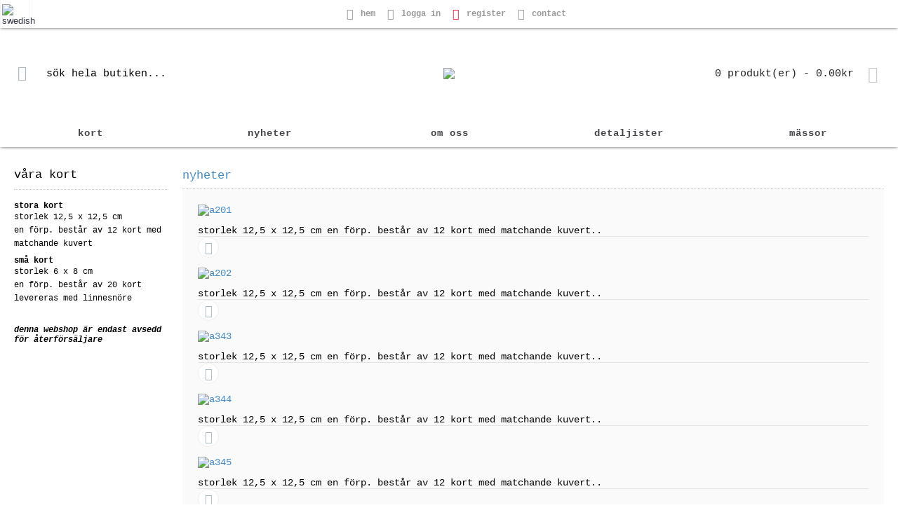

--- FILE ---
content_type: text/html; charset=utf-8
request_url: https://www.nobhilldesigners.se/
body_size: 9025
content:
<!DOCTYPE html>
<html dir="ltr" lang="se" class="webkit chrome chrome131 mac journal-desktop home-page layout-1 responsive-layout extended-layout header-center header-center-sticky one-column product-list-second-image side-blocks-active" data-j2v="2.2.5">
<head>
<meta charset="UTF-8" />
<meta name="viewport" content="width=device-width, initial-scale=1, minimum-scale=1, maximum-scale=1, user-scalable=no">
<meta name="format-detection" content="telephone=no">
<!--[if IE]><meta http-equiv="X-UA-Compatible" content="IE=Edge,chrome=1"/><![endif]-->
<!--[if lt IE 9]><script src="//ie7-js.googlecode.com/svn/version/2.1(beta4)/IE9.js"></script><![endif]-->
<title>nobhilldesigners</title>
<base href="https://nobhilldesigners.se/" />
<meta name="description" content="kort" />
<meta property="og:title" content="nobhilldesigners" />
<meta property="og:description" content="kort..." />
<meta property="og:url" content="https://nobhilldesigners.se/" />
<meta property="og:image" content="https://nobhilldesigners.se/image/cache/data/SILDE/nobhill_logo4-200x200.png" />
<link href="https://nobhilldesigners.se/image/data/cart.png" rel="icon" />
<link rel="stylesheet" href="//fonts.googleapis.com/css?family=Droid+Serif:regular,italic&amp;subset=latin"/>
<link rel="stylesheet" href="catalog/view/javascript/jquery/ui/themes/ui-lightness/jquery-ui-1.8.16.custom.css?j2v=2.2.5"/>
<link rel="stylesheet" href="catalog/view/theme/journal2/lib/owl-carousel/owl.carousel.css?j2v=2.2.5"/>
<link rel="stylesheet" href="catalog/view/theme/journal2/lib/magnific-popup/magnific-popup.css?j2v=2.2.5"/>
<link rel="stylesheet" href="catalog/view/theme/journal2/lib/rs-plugin/css/settings.css?j2v=2.2.5"/>
<link rel="stylesheet" href="catalog/view/theme/journal2/css/hint.min.css?j2v=2.2.5"/>
<link rel="stylesheet" href="catalog/view/theme/journal2/css/journal.css?j2v=2.2.5"/>
<link rel="stylesheet" href="catalog/view/theme/journal2/css/features.css?j2v=2.2.5"/>
<link rel="stylesheet" href="catalog/view/theme/journal2/css/header.css?j2v=2.2.5"/>
<link rel="stylesheet" href="catalog/view/theme/journal2/css/module.css?j2v=2.2.5"/>
<link rel="stylesheet" href="catalog/view/theme/journal2/css/pages.css?j2v=2.2.5"/>
<link rel="stylesheet" href="catalog/view/theme/journal2/css/account.css?j2v=2.2.5"/>
<link rel="stylesheet" href="catalog/view/theme/journal2/css/blog-manager.css?j2v=2.2.5"/>
<link rel="stylesheet" href="catalog/view/theme/journal2/css/side-column.css?j2v=2.2.5"/>
<link rel="stylesheet" href="catalog/view/theme/journal2/css/product.css?j2v=2.2.5"/>
<link rel="stylesheet" href="catalog/view/theme/journal2/css/category.css?j2v=2.2.5"/>
<link rel="stylesheet" href="catalog/view/theme/journal2/css/footer.css?j2v=2.2.5"/>
<link rel="stylesheet" href="catalog/view/theme/journal2/css/icons.css?j2v=2.2.5"/>
<link rel="stylesheet" href="catalog/view/theme/journal2/css/responsive.css?j2v=2.2.5"/>
<link rel="stylesheet" href="index.php?route=journal2/assets/css&amp;j2v=2.2.5" />
<script type="text/javascript" src="catalog/view/theme/journal2/lib/jquery/jquery-1.8.3.min.js?j2v=2.2.5"></script>
<script type="text/javascript" src="catalog/view/theme/journal2/lib/jquery.ui/jquery-ui-1.8.24.min.js?j2v=2.2.5"></script>
<script type="text/javascript" src="catalog/view/javascript/common.js?j2v=2.2.5"></script>
<script type="text/javascript" src="catalog/view/javascript/jquery/jquery.total-storage.min.js?j2v=2.2.5"></script>
<script type="text/javascript" src="catalog/view/theme/journal2/lib/owl-carousel/owl.carousel.js?j2v=2.2.5"></script>
<script type="text/javascript" src="catalog/view/theme/journal2/lib/magnific-popup/jquery.magnific-popup.min.js?j2v=2.2.5"></script>
<script type="text/javascript" src="catalog/view/theme/journal2/lib/actual/jquery.actual.min.js?j2v=2.2.5"></script>
<script type="text/javascript" src="catalog/view/theme/journal2/lib/countdown/jquery.countdown.js?j2v=2.2.5"></script>
<script type="text/javascript" src="catalog/view/theme/journal2/lib/image-zoom/jquery.imagezoom.min.js?j2v=2.2.5"></script>
<script type="text/javascript" src="catalog/view/theme/journal2/lib/lazy/jquery.lazy.1.6.min.js?j2v=2.2.5"></script>
<script type="text/javascript" src="catalog/view/theme/journal2/lib/rs-plugin/js/jquery.themepunch.tools.min.js?j2v=2.2.5"></script>
<script type="text/javascript" src="catalog/view/theme/journal2/lib/rs-plugin/js/jquery.themepunch.revolution.min.js?j2v=2.2.5"></script>
<script type="text/javascript" src="catalog/view/javascript/jquery/tabs.js?j2v=2.2.5"></script>
<script type="text/javascript" src="catalog/view/theme/journal2/js/journal.js?j2v=2.2.5"></script>
<!--[if (gte IE 6)&(lte IE 8)]><script src="catalog/view/theme/journal2/lib/selectivizr/selectivizr.min.js"></script><![endif]-->
<script>
  (function(i,s,o,g,r,a,m){i['GoogleAnalyticsObject']=r;i[r]=i[r]||function(){
  (i[r].q=i[r].q||[]).push(arguments)},i[r].l=1*new Date();a=s.createElement(o),
  m=s.getElementsByTagName(o)[0];a.async=1;a.src=g;m.parentNode.insertBefore(a,m)
  })(window,document,'script','//www.google-analytics.com/analytics.js','ga');

  ga('create', 'UA-36624927-3', 'auto');
  ga('send', 'pageview');

</script><script>
    Journal.DIFF_DATE = Date.parse('Tue Jan 27 2026 20:58:14 +0000') - Date.parse(new Date);
    Journal.COUNTDOWN = {
        DAYS    : "Days",
        HOURS   : "Hours",
        MINUTES : "Min",
        SECONDS : "Sec"
    };
</script>
</head>
<body>
<header class="journal-header-center nosecond">

    <div class="journal-top-header j-min z-1"></div>
    <div class="journal-menu-bg j-min z-0"> </div>
    <div class="journal-center-bg j-100 z-0"> </div>

    <div id="header" class="journal-header row z-2">

        <div class="journal-language j-min">
            <form action="https://nobhilldesigners.se/index.php?route=module/language" method="post" enctype="multipart/form-data">
    <div id="language">
        <div class="btn-group">
            <button class="dropdown-toggle" type="button" data-hover="dropdown">
                <img width="16" height="11" src="image/flags/se.png" alt="swedish" /> <span class="caret"></span>
            </button>
            <ul class="dropdown-menu">
                                                            <li><a onclick="$(this).closest('form').find('input[name=\'language_code\']').val('Sv'); $(this).closest('form').submit();"><img width="16" height="11" src="image/flags/se.png" alt="swedish" title="swedish" /></a></li>
                                                                                                                        <li><a onclick="$(this).closest('form').find('input[name=\'language_code\']').val('en'); $(this).closest('form').submit();"><img width="16" height="11" src="image/flags/gb.png" alt="English" title="English" /></a></li>
                                                                                        </ul>
        </div>
        <input type="hidden" name="language_code" value="" />
        <input type="hidden" name="redirect" value="https://nobhilldesigners.se/index.php?route=common/home" />
    </div>
</form>
        </div>

        <div class="journal-links j-min xs-100 sm-100 md-100 lg-100 xl-100">
            <div class="links j-min">
                <a href="https://nobhilldesigners.se/"  class=" icon-only"><i style="margin-right: 5px; font-size: 16px" data-icon="&#xe14f;"></i><span class="top-menu-link">Hem</span></a>
<a href="https://nobhilldesigners.se/index.php?route=account/login"  class=" icon-only"><i style="margin-right: 5px; font-size: 16px" data-icon="&#xe07c;"></i><span class="top-menu-link">Logga in</span></a>
<a href="https://nobhilldesigners.se/index.php?route=account/register"  class=" icon-only"><i style="margin-right: 5px; color: rgb(234, 35, 73); font-size: 16px" data-icon="&#xe1b8;"></i><span class="top-menu-link">Register</span></a>
<a href="mailto:marcel.lansman@gmail.com"  class=" icon-only"><i style="margin-right: 5px; font-size: 16px" data-icon="&#xe698;"></i><span class="top-menu-link">contact</span></a>            </div>
        </div>

        <div class="journal-currency j-min">
                    </div>

                <div class="journal-search j-min xs-100 sm-50 md-30 lg-25 xl-25">
            <div id="search" class="j-min">
                <div class="button-search j-min"><i></i></div>
                                <input type="text" name="search" placeholder="sök hela butiken..." value="" autocomplete="off" />
                            </div>
        </div>
        <div class="journal-logo j-100 xs-100 sm-100 md-40 lg-50 xl-50">
                        <div id="logo">
                <a href="">
                    <img src="https://nobhilldesigners.se/image/data/SILDE/nobhill_logo4.png" title="nobhilldesigners" alt="nobhilldesigners" />
                </a>
            </div>
                    </div>
        
        
        <div class="journal-cart row j-min xs-100 sm-50 md-30 lg-25 xl-25">
            <div id="cart">
  <div class="heading" >
    <a><span id="cart-total">0 produkt(er) - 0.00kr</span><i></i></a>
  </div>
  <div class="content">
    <div class="cart-wrapper">
        <div class="empty">Varukogen är tom!</div>
      </div>
</div>
</div>        </div>

        <div class="journal-menu j-min xs-100 sm-100 md-100 lg-100 xl-100">
            <div class="mobile-trigger"></div>
<ul class="super-menu mobile-menu menu-table" style="table-layout: fixed">
        <li class="mega-menu-categories ">
                <a href="https://nobhilldesigners.se/index.php?route=product/category&amp;path=63"><span class="main-menu-text">kort</span></a>
                        <div class="mega-menu">
            <div>
                        <div class="mega-menu-item xs-50 sm-33 md-25 lg-16 xl-16 menu-image-left ">
                <div>
                    <h3><a href="https://nobhilldesigners.se/index.php?route=product/category&amp;path=63_59">nyheter</a></h3>
                                        <a href="https://nobhilldesigners.se/index.php?route=product/category&amp;path=63_59"><img class="lazy" src="https://nobhilldesigners.se/image/cache/data/journal2/transparent-250x250.png" data-src="https://nobhilldesigners.se/image/cache/data/new cards/a334-250x250.jpg" data-default-src="https://nobhilldesigners.se/image/cache/data/new cards/a334-250x250.jpg" alt="nyheter"/></a>
                                                            <ul>
                                                                    </ul>
                                        <span class="clearfix"> </span>
                </div>
            </div>
                        <div class="mega-menu-item xs-50 sm-33 md-25 lg-16 xl-16 menu-image-left ">
                <div>
                    <h3><a href="https://nobhilldesigners.se/index.php?route=product/category&amp;path=63_60">baby &amp; dop</a></h3>
                                        <a href="https://nobhilldesigners.se/index.php?route=product/category&amp;path=63_60"><img class="lazy" src="https://nobhilldesigners.se/image/cache/data/journal2/transparent-250x250.png" data-src="https://nobhilldesigners.se/image/cache/data/new cards/a301-250x250.jpg" data-default-src="https://nobhilldesigners.se/image/cache/data/new cards/a301-250x250.jpg" alt="baby &amp; dop"/></a>
                                                            <ul>
                                                                    </ul>
                                        <span class="clearfix"> </span>
                </div>
            </div>
                        <div class="mega-menu-item xs-50 sm-33 md-25 lg-16 xl-16 menu-image-left ">
                <div>
                    <h3><a href="https://nobhilldesigners.se/index.php?route=product/category&amp;path=63_61">barn</a></h3>
                                        <a href="https://nobhilldesigners.se/index.php?route=product/category&amp;path=63_61"><img class="lazy" src="https://nobhilldesigners.se/image/cache/data/journal2/transparent-250x250.png" data-src="https://nobhilldesigners.se/image/cache/data/new cards/a285-250x250.jpg" data-default-src="https://nobhilldesigners.se/image/cache/data/new cards/a285-250x250.jpg" alt="barn"/></a>
                                                            <ul>
                                                                    </ul>
                                        <span class="clearfix"> </span>
                </div>
            </div>
                        <div class="mega-menu-item xs-50 sm-33 md-25 lg-16 xl-16 menu-image-left ">
                <div>
                    <h3><a href="https://nobhilldesigners.se/index.php?route=product/category&amp;path=63_62">födelsedag</a></h3>
                                        <a href="https://nobhilldesigners.se/index.php?route=product/category&amp;path=63_62"><img class="lazy" src="https://nobhilldesigners.se/image/cache/data/journal2/transparent-250x250.png" data-src="https://nobhilldesigners.se/image/cache/data/new cards/a286-250x250.jpg" data-default-src="https://nobhilldesigners.se/image/cache/data/new cards/a286-250x250.jpg" alt="födelsedag"/></a>
                                                            <ul>
                                                                    </ul>
                                        <span class="clearfix"> </span>
                </div>
            </div>
                        <div class="mega-menu-item xs-50 sm-33 md-25 lg-16 xl-16 menu-image-left ">
                <div>
                    <h3><a href="https://nobhilldesigners.se/index.php?route=product/category&amp;path=63_67">kärlek</a></h3>
                                        <a href="https://nobhilldesigners.se/index.php?route=product/category&amp;path=63_67"><img class="lazy" src="https://nobhilldesigners.se/image/cache/data/journal2/transparent-250x250.png" data-src="https://nobhilldesigners.se/image/cache/data/new cards/A310-250x250.jpg" data-default-src="https://nobhilldesigners.se/image/cache/data/new cards/A310-250x250.jpg" alt="kärlek"/></a>
                                                            <ul>
                                                                    </ul>
                                        <span class="clearfix"> </span>
                </div>
            </div>
                        <div class="mega-menu-item xs-50 sm-33 md-25 lg-16 xl-16 menu-image-left ">
                <div>
                    <h3><a href="https://nobhilldesigners.se/index.php?route=product/category&amp;path=63_68">textkort</a></h3>
                                        <a href="https://nobhilldesigners.se/index.php?route=product/category&amp;path=63_68"><img class="lazy" src="https://nobhilldesigners.se/image/cache/data/journal2/transparent-250x250.png" data-src="https://nobhilldesigners.se/image/cache/data/new cards/a338-250x250.jpg" data-default-src="https://nobhilldesigners.se/image/cache/data/new cards/a338-250x250.jpg" alt="textkort"/></a>
                                                            <ul>
                                                                    </ul>
                                        <span class="clearfix"> </span>
                </div>
            </div>
                        <div class="mega-menu-item xs-50 sm-33 md-25 lg-16 xl-16 menu-image-left ">
                <div>
                    <h3><a href="https://nobhilldesigners.se/index.php?route=product/category&amp;path=63_69">silverglitter</a></h3>
                                        <a href="https://nobhilldesigners.se/index.php?route=product/category&amp;path=63_69"><img class="lazy" src="https://nobhilldesigners.se/image/cache/data/journal2/transparent-250x250.png" data-src="https://nobhilldesigners.se/image/cache/data/new cards/A95-250x250.jpg" data-default-src="https://nobhilldesigners.se/image/cache/data/new cards/A95-250x250.jpg" alt="silverglitter"/></a>
                                                            <ul>
                                                                    </ul>
                                        <span class="clearfix"> </span>
                </div>
            </div>
                        <div class="mega-menu-item xs-50 sm-33 md-25 lg-16 xl-16 menu-image-left ">
                <div>
                    <h3><a href="https://nobhilldesigners.se/index.php?route=product/category&amp;path=63_70">alla dagar</a></h3>
                                        <a href="https://nobhilldesigners.se/index.php?route=product/category&amp;path=63_70"><img class="lazy" src="https://nobhilldesigners.se/image/cache/data/journal2/transparent-250x250.png" data-src="https://nobhilldesigners.se/image/cache/data/new cards/a337-250x250.jpg" data-default-src="https://nobhilldesigners.se/image/cache/data/new cards/a337-250x250.jpg" alt="alla dagar"/></a>
                                                            <ul>
                                                                    </ul>
                                        <span class="clearfix"> </span>
                </div>
            </div>
                        <div class="mega-menu-item xs-50 sm-33 md-25 lg-16 xl-16 menu-image-left ">
                <div>
                    <h3><a href="https://nobhilldesigners.se/index.php?route=product/category&amp;path=63_71">student</a></h3>
                                        <a href="https://nobhilldesigners.se/index.php?route=product/category&amp;path=63_71"><img class="lazy" src="https://nobhilldesigners.se/image/cache/data/journal2/transparent-250x250.png" data-src="https://nobhilldesigners.se/image/cache/data/new cards/JPG2-250x250.jpg" data-default-src="https://nobhilldesigners.se/image/cache/data/new cards/JPG2-250x250.jpg" alt="student"/></a>
                                                            <ul>
                                                                    </ul>
                                        <span class="clearfix"> </span>
                </div>
            </div>
                        <div class="mega-menu-item xs-50 sm-33 md-25 lg-16 xl-16 menu-image-left ">
                <div>
                    <h3><a href="https://nobhilldesigners.se/index.php?route=product/category&amp;path=63_73">norska textkort</a></h3>
                                        <a href="https://nobhilldesigners.se/index.php?route=product/category&amp;path=63_73"><img class="lazy" src="https://nobhilldesigners.se/image/cache/data/journal2/transparent-250x250.png" data-src="https://nobhilldesigners.se/image/cache/data/silverglitter/A163-250x250.jpg" data-default-src="https://nobhilldesigners.se/image/cache/data/silverglitter/A163-250x250.jpg" alt="norska textkort"/></a>
                                                            <ul>
                                                                    </ul>
                                        <span class="clearfix"> </span>
                </div>
            </div>
                        <div class="mega-menu-item xs-50 sm-33 md-25 lg-16 xl-16 menu-image-left ">
                <div>
                    <h3><a href="https://nobhilldesigners.se/index.php?route=product/category&amp;path=63_74">jul</a></h3>
                                        <a href="https://nobhilldesigners.se/index.php?route=product/category&amp;path=63_74"><img class="lazy" src="https://nobhilldesigners.se/image/cache/data/journal2/transparent-250x250.png" data-src="https://nobhilldesigners.se/image/cache/data/new cards/a339-250x250.jpg" data-default-src="https://nobhilldesigners.se/image/cache/data/new cards/a339-250x250.jpg" alt="jul"/></a>
                                                            <ul>
                                                                    </ul>
                                        <span class="clearfix"> </span>
                </div>
            </div>
                        <div class="mega-menu-item xs-50 sm-33 md-25 lg-16 xl-16 menu-image-left ">
                <div>
                    <h3><a href="https://nobhilldesigners.se/index.php?route=product/category&amp;path=63_75">inbjudningar</a></h3>
                                        <a href="https://nobhilldesigners.se/index.php?route=product/category&amp;path=63_75"><img class="lazy" src="https://nobhilldesigners.se/image/cache/data/journal2/transparent-250x250.png" data-src="https://nobhilldesigners.se/image/cache/data/new cards/i1-250x250.jpg" data-default-src="https://nobhilldesigners.se/image/cache/data/new cards/i1-250x250.jpg" alt="inbjudningar"/></a>
                                                            <ul>
                                                                    </ul>
                                        <span class="clearfix"> </span>
                </div>
            </div>
                        </div>
            <span class="clearfix"> </span>
        </div>
        <span class="clearfix"> </span>

                                        
        
        <span class="mobile-plus">+</span>
    </li>
        <li class="drop-down ">
                <a href="https://nobhilldesigners.se/index.php?route=product/category&amp;path=59"><span class="main-menu-text">nyheter</span></a>
                                                                
        
        <span class="mobile-plus">+</span>
    </li>
        <li class="drop-down ">
                <a href="https://nobhilldesigners.se/index.php?route=information/information&amp;information_id=4"><span class="main-menu-text">om oss</span></a>
                                                                
        
        <span class="mobile-plus">+</span>
    </li>
        <li class="drop-down ">
                <a href="https://nobhilldesigners.se/index.php?route=information/information&amp;information_id=7"><span class="main-menu-text">detaljister</span></a>
                                                                
        
        <span class="mobile-plus">+</span>
    </li>
        <li class="drop-down ">
                <a href="https://nobhilldesigners.se/index.php?route=information/information&amp;information_id=8"><span class="main-menu-text">mässor</span></a>
                                                                
        
        <span class="mobile-plus">+</span>
    </li>
    </ul>        </div>
                <script>
            if($(window).width() < 760){
            $('.journal-header-center .journal-links').before($('.journal-header-center .journal-language'));
            $('.journal-header-center .journal-logo').after($('.journal-header-center .journal-search'));
            }
        </script>
            </div>
</header><div id="top-modules">
   <div class="journal2_slider" style="background-attachment: scroll; padding-top: 0px; padding-bottom: 0px"><div style="max-width: 1404px; height: 400px;" class="tp-banner-container box nav-on-hover journal-slider   ">
    <div class="tp-banner" id="journal-slider-903355378" style="max-height: 400px; display: none;">
        <ul>
                        <li data-fstransition="fade" data-fsslotamount="0" data-fsmasterspeed="0" data-transition="fade" data-easing="easeInOutQuart" data-thumb="https://nobhilldesigners.se/image/cache/data/SILDE/massbild2-100x75h.jpg" data-masterspeed="800" >
                        <img src="image/data/journal2/transparent.png" data-lazyload="https://nobhilldesigners.se/image/cache/data/SILDE/massbild2-1400x400.jpg" alt="" />
                                    </li>
                     </ul>
                <div class="tp-bannertimer tp-bottom"></div>
            </div>
</div>

<script>
    (function () {
        $('<style></style>').appendTo($('head'));

        $(function() {
            var opts = $.parseJSON('{"delay":4000,"onHoverStop":"off","thumbWidth":100,"thumbHeight":75,"thumbAmount":1,"hideThumbs":1,"navigationType":"bullet","navigationArrows":"solo","navigationStyle":"round","navigationHAlign":"center","navigationVAlign":"bottom","navigationHOffset":"","navigationVOffset":"20","startwidth":"1404","startheight":400}');
            opts.hideThumbs = 0;
            $('#journal-slider-903355378').show().revolution(opts);
                    });
    })();
</script>
</div></div>

<div class="extended-container">
<div id="container" class="j-container">

<div id="notification"></div><div id="column-left" class="side-column">
    <div id="journal-cms-block-147593623" class="box cms-blocks  " style="">
        <div class="box-heading">våra kort</div>
        <div class="blocks">
    <div class="cms-block xs-100 sm-100 md-100 lg-100 xl-100">
                <span class="block-content">
                        <div class="editor-content" style="text-align: left"> <p><span style="font-family:courier new,courier,monospace;"><strong>stora kort</strong><br />
<span style="line-height: 1.6;">storlek 12,5 x 12,5 cm</span><br />
<span style="line-height: 1.6;">en f&ouml;rp. best&aring;r av 12 kort med matchande kuvert</span></span></p>

<p><span style="font-family:courier new,courier,monospace;"><strong>sm&aring; kort</strong><br />
<span style="line-height: 1.6;">storlek 6 x 8 cm&nbsp;</span><br />
<span style="line-height: 1.6;">en f&ouml;rp. best&aring;r av 20 kort levereras med linnesn&ouml;re</span></span></p>

<p>&nbsp;</p>

<p><em><strong>denna webshop &auml;r endast avsedd f&ouml;r &aring;terf&ouml;rs&auml;ljare</strong></em></p></div>
        </span>
    </div>
</div>
</div>
<script>Journal.equalHeight($('#journal-cms-block-147593623 .cms-block'), '.block-content');</script>  </div>
 
<div id="content"><h1 style="display: none;">nobhilldesigners</h1>    <div class="box journal-carousel carousel-product   " id="carousel-166682765" style="">
    <div>
        <div class="htabs box-heading single-tab">
                                <a href="#carousel-166682765-0" class="atab">nyheter</a>
                    </div>
                <div id="carousel-166682765-0" class="owl-carousel tab-content box-content">
                <div class="product-grid-item display-icon inline-button ">
            <div class="product-wrapper" style="">
                                <div class="image">
                    <a href="https://nobhilldesigners.se/index.php?route=product/product&amp;product_id=1812" >
                        <img class="lazyOwl first-image" width="150" height="150" src="https://nobhilldesigners.se/image/cache/data/journal2/transparent-150x150.png" data-src="https://nobhilldesigners.se/image/cache/data/new cards/A201NY-150x150.jpg" title="A201" alt="A201" />
                    </a>
                                                        </div>
                                <div class="product-details">
                    <div class="name"><a href="https://nobhilldesigners.se/index.php?route=product/product&amp;product_id=1812">A201</a></div>
                    <div class="description">storlek 12,5 x 12,5 cm
en förp. består av 12 kort med matchande kuvert​
..</div>
                                                            <hr>
                    <div class="cart">
                        <a onclick="addToCart('1812');" class="button hint--top" data-hint="Köp"><i class="button-left-icon"></i><span class="button-cart-text">Köp</span><i class="button-right-icon"></i></a>
                    </div>
                    <div class="wishlist"><a onclick="addToWishList('1812');" class="hint--top" data-hint="Lägg till i önskelistan"><i class="wishlist-icon"></i><span class="button-wishlist-text">Lägg till i önskelistan</span></a></div>
                    <div class="compare"><a onclick="addToCompare('1812');" class="hint--top" data-hint="Jämför"><i class="compare-icon"></i><span class="button-compare-text">Jämför</span></a></div>
                </div>
            </div>
        </div>
                <div class="product-grid-item display-icon inline-button ">
            <div class="product-wrapper" style="">
                                <div class="image">
                    <a href="https://nobhilldesigners.se/index.php?route=product/product&amp;product_id=1813" >
                        <img class="lazyOwl first-image" width="150" height="150" src="https://nobhilldesigners.se/image/cache/data/journal2/transparent-150x150.png" data-src="https://nobhilldesigners.se/image/cache/data/new cards/A202NY-150x150.jpg" title="A202" alt="A202" />
                    </a>
                                                        </div>
                                <div class="product-details">
                    <div class="name"><a href="https://nobhilldesigners.se/index.php?route=product/product&amp;product_id=1813">A202</a></div>
                    <div class="description">storlek 12,5 x 12,5 cm
en förp. består av 12 kort med matchande kuvert​
..</div>
                                                            <hr>
                    <div class="cart">
                        <a onclick="addToCart('1813');" class="button hint--top" data-hint="Köp"><i class="button-left-icon"></i><span class="button-cart-text">Köp</span><i class="button-right-icon"></i></a>
                    </div>
                    <div class="wishlist"><a onclick="addToWishList('1813');" class="hint--top" data-hint="Lägg till i önskelistan"><i class="wishlist-icon"></i><span class="button-wishlist-text">Lägg till i önskelistan</span></a></div>
                    <div class="compare"><a onclick="addToCompare('1813');" class="hint--top" data-hint="Jämför"><i class="compare-icon"></i><span class="button-compare-text">Jämför</span></a></div>
                </div>
            </div>
        </div>
                <div class="product-grid-item display-icon inline-button ">
            <div class="product-wrapper" style="">
                                <div class="image">
                    <a href="https://nobhilldesigners.se/index.php?route=product/product&amp;product_id=1811" >
                        <img class="lazyOwl first-image" width="150" height="150" src="https://nobhilldesigners.se/image/cache/data/journal2/transparent-150x150.png" data-src="https://nobhilldesigners.se/image/cache/data/A343-150x150.jpg" title="A343" alt="A343" />
                    </a>
                                                        </div>
                                <div class="product-details">
                    <div class="name"><a href="https://nobhilldesigners.se/index.php?route=product/product&amp;product_id=1811">A343</a></div>
                    <div class="description">storlek 12,5 x 12,5 cm
en förp. består av 12 kort med matchande kuvert​
..</div>
                                                            <hr>
                    <div class="cart">
                        <a onclick="addToCart('1811');" class="button hint--top" data-hint="Köp"><i class="button-left-icon"></i><span class="button-cart-text">Köp</span><i class="button-right-icon"></i></a>
                    </div>
                    <div class="wishlist"><a onclick="addToWishList('1811');" class="hint--top" data-hint="Lägg till i önskelistan"><i class="wishlist-icon"></i><span class="button-wishlist-text">Lägg till i önskelistan</span></a></div>
                    <div class="compare"><a onclick="addToCompare('1811');" class="hint--top" data-hint="Jämför"><i class="compare-icon"></i><span class="button-compare-text">Jämför</span></a></div>
                </div>
            </div>
        </div>
                <div class="product-grid-item display-icon inline-button ">
            <div class="product-wrapper" style="">
                                <div class="image">
                    <a href="https://nobhilldesigners.se/index.php?route=product/product&amp;product_id=1814" >
                        <img class="lazyOwl first-image" width="150" height="150" src="https://nobhilldesigners.se/image/cache/data/journal2/transparent-150x150.png" data-src="https://nobhilldesigners.se/image/cache/data/A344-150x150.jpg" title="A344" alt="A344" />
                    </a>
                                                        </div>
                                <div class="product-details">
                    <div class="name"><a href="https://nobhilldesigners.se/index.php?route=product/product&amp;product_id=1814">A344</a></div>
                    <div class="description">storlek 12,5 x 12,5 cm
en förp. består av 12 kort med matchande kuvert​
..</div>
                                                            <hr>
                    <div class="cart">
                        <a onclick="addToCart('1814');" class="button hint--top" data-hint="Köp"><i class="button-left-icon"></i><span class="button-cart-text">Köp</span><i class="button-right-icon"></i></a>
                    </div>
                    <div class="wishlist"><a onclick="addToWishList('1814');" class="hint--top" data-hint="Lägg till i önskelistan"><i class="wishlist-icon"></i><span class="button-wishlist-text">Lägg till i önskelistan</span></a></div>
                    <div class="compare"><a onclick="addToCompare('1814');" class="hint--top" data-hint="Jämför"><i class="compare-icon"></i><span class="button-compare-text">Jämför</span></a></div>
                </div>
            </div>
        </div>
                <div class="product-grid-item display-icon inline-button ">
            <div class="product-wrapper" style="">
                                <div class="image">
                    <a href="https://nobhilldesigners.se/index.php?route=product/product&amp;product_id=1815" >
                        <img class="lazyOwl first-image" width="150" height="150" src="https://nobhilldesigners.se/image/cache/data/journal2/transparent-150x150.png" data-src="https://nobhilldesigners.se/image/cache/data/A345-150x150.jpg" title="A345" alt="A345" />
                    </a>
                                                        </div>
                                <div class="product-details">
                    <div class="name"><a href="https://nobhilldesigners.se/index.php?route=product/product&amp;product_id=1815">A345</a></div>
                    <div class="description">storlek 12,5 x 12,5 cm
en förp. består av 12 kort med matchande kuvert​
..</div>
                                                            <hr>
                    <div class="cart">
                        <a onclick="addToCart('1815');" class="button hint--top" data-hint="Köp"><i class="button-left-icon"></i><span class="button-cart-text">Köp</span><i class="button-right-icon"></i></a>
                    </div>
                    <div class="wishlist"><a onclick="addToWishList('1815');" class="hint--top" data-hint="Lägg till i önskelistan"><i class="wishlist-icon"></i><span class="button-wishlist-text">Lägg till i önskelistan</span></a></div>
                    <div class="compare"><a onclick="addToCompare('1815');" class="hint--top" data-hint="Jämför"><i class="compare-icon"></i><span class="button-compare-text">Jämför</span></a></div>
                </div>
            </div>
        </div>
                <div class="product-grid-item display-icon inline-button ">
            <div class="product-wrapper" style="">
                                <div class="image">
                    <a href="https://nobhilldesigners.se/index.php?route=product/product&amp;product_id=1816" >
                        <img class="lazyOwl first-image" width="150" height="150" src="https://nobhilldesigners.se/image/cache/data/journal2/transparent-150x150.png" data-src="https://nobhilldesigners.se/image/cache/data/A346-150x150.jpg" title="A346" alt="A346" />
                    </a>
                                                        </div>
                                <div class="product-details">
                    <div class="name"><a href="https://nobhilldesigners.se/index.php?route=product/product&amp;product_id=1816">A346</a></div>
                    <div class="description">storlek 12,5 x 12,5 cm
en förp. består av 12 kort med matchande kuvert​
..</div>
                                                            <hr>
                    <div class="cart">
                        <a onclick="addToCart('1816');" class="button hint--top" data-hint="Köp"><i class="button-left-icon"></i><span class="button-cart-text">Köp</span><i class="button-right-icon"></i></a>
                    </div>
                    <div class="wishlist"><a onclick="addToWishList('1816');" class="hint--top" data-hint="Lägg till i önskelistan"><i class="wishlist-icon"></i><span class="button-wishlist-text">Lägg till i önskelistan</span></a></div>
                    <div class="compare"><a onclick="addToCompare('1816');" class="hint--top" data-hint="Jämför"><i class="compare-icon"></i><span class="button-compare-text">Jämför</span></a></div>
                </div>
            </div>
        </div>
                <div class="product-grid-item display-icon inline-button ">
            <div class="product-wrapper" style="">
                                <div class="image">
                    <a href="https://nobhilldesigners.se/index.php?route=product/product&amp;product_id=1817" >
                        <img class="lazyOwl first-image" width="150" height="150" src="https://nobhilldesigners.se/image/cache/data/journal2/transparent-150x150.png" data-src="https://nobhilldesigners.se/image/cache/data/A347-150x150.jpg" title="A347" alt="A347" />
                    </a>
                                                        </div>
                                <div class="product-details">
                    <div class="name"><a href="https://nobhilldesigners.se/index.php?route=product/product&amp;product_id=1817">A347</a></div>
                    <div class="description">storlek 12,5 x 12,5 cm
en förp. består av 12 kort med matchande kuvert​
..</div>
                                                            <hr>
                    <div class="cart">
                        <a onclick="addToCart('1817');" class="button hint--top" data-hint="Köp"><i class="button-left-icon"></i><span class="button-cart-text">Köp</span><i class="button-right-icon"></i></a>
                    </div>
                    <div class="wishlist"><a onclick="addToWishList('1817');" class="hint--top" data-hint="Lägg till i önskelistan"><i class="wishlist-icon"></i><span class="button-wishlist-text">Lägg till i önskelistan</span></a></div>
                    <div class="compare"><a onclick="addToCompare('1817');" class="hint--top" data-hint="Jämför"><i class="compare-icon"></i><span class="button-compare-text">Jämför</span></a></div>
                </div>
            </div>
        </div>
                <div class="product-grid-item display-icon inline-button ">
            <div class="product-wrapper" style="">
                                <div class="image">
                    <a href="https://nobhilldesigners.se/index.php?route=product/product&amp;product_id=1809" >
                        <img class="lazyOwl first-image" width="150" height="150" src="https://nobhilldesigners.se/image/cache/data/journal2/transparent-150x150.png" data-src="https://nobhilldesigners.se/image/cache/data/A61NY-150x150.jpg" title="A61" alt="A61" />
                    </a>
                                                        </div>
                                <div class="product-details">
                    <div class="name"><a href="https://nobhilldesigners.se/index.php?route=product/product&amp;product_id=1809">A61</a></div>
                    <div class="description">storlek 12,5 x 12,5 cm
en förp. består av 12 kort med matchande kuvert​
..</div>
                                                            <hr>
                    <div class="cart">
                        <a onclick="addToCart('1809');" class="button hint--top" data-hint="Köp"><i class="button-left-icon"></i><span class="button-cart-text">Köp</span><i class="button-right-icon"></i></a>
                    </div>
                    <div class="wishlist"><a onclick="addToWishList('1809');" class="hint--top" data-hint="Lägg till i önskelistan"><i class="wishlist-icon"></i><span class="button-wishlist-text">Lägg till i önskelistan</span></a></div>
                    <div class="compare"><a onclick="addToCompare('1809');" class="hint--top" data-hint="Jämför"><i class="compare-icon"></i><span class="button-compare-text">Jämför</span></a></div>
                </div>
            </div>
        </div>
                <div class="product-grid-item display-icon inline-button ">
            <div class="product-wrapper" style="">
                                <div class="image">
                    <a href="https://nobhilldesigners.se/index.php?route=product/product&amp;product_id=1810" >
                        <img class="lazyOwl first-image" width="150" height="150" src="https://nobhilldesigners.se/image/cache/data/journal2/transparent-150x150.png" data-src="https://nobhilldesigners.se/image/cache/data/A342-150x150.jpg" title="A342" alt="A342" />
                    </a>
                                                        </div>
                                <div class="product-details">
                    <div class="name"><a href="https://nobhilldesigners.se/index.php?route=product/product&amp;product_id=1810">A342</a></div>
                    <div class="description">storlek 12,5 x 12,5 cm
en förp. består av 12 kort med matchande kuvert​
..</div>
                                                            <hr>
                    <div class="cart">
                        <a onclick="addToCart('1810');" class="button hint--top" data-hint="Köp"><i class="button-left-icon"></i><span class="button-cart-text">Köp</span><i class="button-right-icon"></i></a>
                    </div>
                    <div class="wishlist"><a onclick="addToWishList('1810');" class="hint--top" data-hint="Lägg till i önskelistan"><i class="wishlist-icon"></i><span class="button-wishlist-text">Lägg till i önskelistan</span></a></div>
                    <div class="compare"><a onclick="addToCompare('1810');" class="hint--top" data-hint="Jämför"><i class="compare-icon"></i><span class="button-compare-text">Jämför</span></a></div>
                </div>
            </div>
        </div>
                <div class="product-grid-item display-icon inline-button ">
            <div class="product-wrapper" style="">
                                <div class="image">
                    <a href="https://nobhilldesigners.se/index.php?route=product/product&amp;product_id=1779" >
                        <img class="lazyOwl first-image" width="150" height="150" src="https://nobhilldesigners.se/image/cache/data/journal2/transparent-150x150.png" data-src="https://nobhilldesigners.se/image/cache/data/new cards/a332-150x150.jpg" title="a332" alt="a332" />
                    </a>
                                                        </div>
                                <div class="product-details">
                    <div class="name"><a href="https://nobhilldesigners.se/index.php?route=product/product&amp;product_id=1779">a332</a></div>
                    <div class="description">storlek 12,5 x 12,5 cm
en förp. består av 12 kort med matchande kuvert​
..</div>
                                                            <hr>
                    <div class="cart">
                        <a onclick="addToCart('1779');" class="button hint--top" data-hint="Köp"><i class="button-left-icon"></i><span class="button-cart-text">Köp</span><i class="button-right-icon"></i></a>
                    </div>
                    <div class="wishlist"><a onclick="addToWishList('1779');" class="hint--top" data-hint="Lägg till i önskelistan"><i class="wishlist-icon"></i><span class="button-wishlist-text">Lägg till i önskelistan</span></a></div>
                    <div class="compare"><a onclick="addToCompare('1779');" class="hint--top" data-hint="Jämför"><i class="compare-icon"></i><span class="button-compare-text">Jämför</span></a></div>
                </div>
            </div>
        </div>
                <div class="product-grid-item display-icon inline-button ">
            <div class="product-wrapper" style="">
                                <div class="image">
                    <a href="https://nobhilldesigners.se/index.php?route=product/product&amp;product_id=1780" >
                        <img class="lazyOwl first-image" width="150" height="150" src="https://nobhilldesigners.se/image/cache/data/journal2/transparent-150x150.png" data-src="https://nobhilldesigners.se/image/cache/data/new cards/a333-150x150.jpg" title="a333" alt="a333" />
                    </a>
                                                        </div>
                                <div class="product-details">
                    <div class="name"><a href="https://nobhilldesigners.se/index.php?route=product/product&amp;product_id=1780">a333</a></div>
                    <div class="description">storlek 12,5 x 12,5 cm
en förp. består av 12 kort med matchande kuvert​
..</div>
                                                            <hr>
                    <div class="cart">
                        <a onclick="addToCart('1780');" class="button hint--top" data-hint="Köp"><i class="button-left-icon"></i><span class="button-cart-text">Köp</span><i class="button-right-icon"></i></a>
                    </div>
                    <div class="wishlist"><a onclick="addToWishList('1780');" class="hint--top" data-hint="Lägg till i önskelistan"><i class="wishlist-icon"></i><span class="button-wishlist-text">Lägg till i önskelistan</span></a></div>
                    <div class="compare"><a onclick="addToCompare('1780');" class="hint--top" data-hint="Jämför"><i class="compare-icon"></i><span class="button-compare-text">Jämför</span></a></div>
                </div>
            </div>
        </div>
                <div class="product-grid-item display-icon inline-button ">
            <div class="product-wrapper" style="">
                                <div class="image">
                    <a href="https://nobhilldesigners.se/index.php?route=product/product&amp;product_id=1781" >
                        <img class="lazyOwl first-image" width="150" height="150" src="https://nobhilldesigners.se/image/cache/data/journal2/transparent-150x150.png" data-src="https://nobhilldesigners.se/image/cache/data/new cards/a334-150x150.jpg" title="a334" alt="a334" />
                    </a>
                                                        </div>
                                <div class="product-details">
                    <div class="name"><a href="https://nobhilldesigners.se/index.php?route=product/product&amp;product_id=1781">a334</a></div>
                    <div class="description">storlek 12,5 x 12,5 cm
en förp. består av 12 kort med matchande kuvert​
..</div>
                                                            <hr>
                    <div class="cart">
                        <a onclick="addToCart('1781');" class="button hint--top" data-hint="Köp"><i class="button-left-icon"></i><span class="button-cart-text">Köp</span><i class="button-right-icon"></i></a>
                    </div>
                    <div class="wishlist"><a onclick="addToWishList('1781');" class="hint--top" data-hint="Lägg till i önskelistan"><i class="wishlist-icon"></i><span class="button-wishlist-text">Lägg till i önskelistan</span></a></div>
                    <div class="compare"><a onclick="addToCompare('1781');" class="hint--top" data-hint="Jämför"><i class="compare-icon"></i><span class="button-compare-text">Jämför</span></a></div>
                </div>
            </div>
        </div>
                <div class="product-grid-item display-icon inline-button ">
            <div class="product-wrapper" style="">
                                <div class="image">
                    <a href="https://nobhilldesigners.se/index.php?route=product/product&amp;product_id=1785" >
                        <img class="lazyOwl first-image" width="150" height="150" src="https://nobhilldesigners.se/image/cache/data/journal2/transparent-150x150.png" data-src="https://nobhilldesigners.se/image/cache/data/new cards/a338-150x150.jpg" title="a338" alt="a338" />
                    </a>
                                                        </div>
                                <div class="product-details">
                    <div class="name"><a href="https://nobhilldesigners.se/index.php?route=product/product&amp;product_id=1785">a338</a></div>
                    <div class="description">storlek 12,5 x 12,5 cm
en förp. består av 12 kort med matchande kuvert​
..</div>
                                                            <hr>
                    <div class="cart">
                        <a onclick="addToCart('1785');" class="button hint--top" data-hint="Köp"><i class="button-left-icon"></i><span class="button-cart-text">Köp</span><i class="button-right-icon"></i></a>
                    </div>
                    <div class="wishlist"><a onclick="addToWishList('1785');" class="hint--top" data-hint="Lägg till i önskelistan"><i class="wishlist-icon"></i><span class="button-wishlist-text">Lägg till i önskelistan</span></a></div>
                    <div class="compare"><a onclick="addToCompare('1785');" class="hint--top" data-hint="Jämför"><i class="compare-icon"></i><span class="button-compare-text">Jämför</span></a></div>
                </div>
            </div>
        </div>
                <div class="product-grid-item display-icon inline-button ">
            <div class="product-wrapper" style="">
                                <div class="image">
                    <a href="https://nobhilldesigners.se/index.php?route=product/product&amp;product_id=1788" >
                        <img class="lazyOwl first-image" width="150" height="150" src="https://nobhilldesigners.se/image/cache/data/journal2/transparent-150x150.png" data-src="https://nobhilldesigners.se/image/cache/data/new cards/a341-150x150.jpg" title="a341" alt="a341" />
                    </a>
                                                        </div>
                                <div class="product-details">
                    <div class="name"><a href="https://nobhilldesigners.se/index.php?route=product/product&amp;product_id=1788">a341</a></div>
                    <div class="description">storlek 12,5 x 12,5 cm
en förp. består av 12 kort med matchande kuvert​
..</div>
                                                            <hr>
                    <div class="cart">
                        <a onclick="addToCart('1788');" class="button hint--top" data-hint="Köp"><i class="button-left-icon"></i><span class="button-cart-text">Köp</span><i class="button-right-icon"></i></a>
                    </div>
                    <div class="wishlist"><a onclick="addToWishList('1788');" class="hint--top" data-hint="Lägg till i önskelistan"><i class="wishlist-icon"></i><span class="button-wishlist-text">Lägg till i önskelistan</span></a></div>
                    <div class="compare"><a onclick="addToCompare('1788');" class="hint--top" data-hint="Jämför"><i class="compare-icon"></i><span class="button-compare-text">Jämför</span></a></div>
                </div>
            </div>
        </div>
                <div class="product-grid-item display-icon inline-button ">
            <div class="product-wrapper" style="">
                                <div class="image">
                    <a href="https://nobhilldesigners.se/index.php?route=product/product&amp;product_id=1782" >
                        <img class="lazyOwl first-image" width="150" height="150" src="https://nobhilldesigners.se/image/cache/data/journal2/transparent-150x150.png" data-src="https://nobhilldesigners.se/image/cache/data/new cards/a335-150x150.jpg" title="a335" alt="a335" />
                    </a>
                                                        </div>
                                <div class="product-details">
                    <div class="name"><a href="https://nobhilldesigners.se/index.php?route=product/product&amp;product_id=1782">a335</a></div>
                    <div class="description">storlek 12,5 x 12,5 cm
en förp. består av 12 kort med matchande kuvert​
..</div>
                                                            <hr>
                    <div class="cart">
                        <a onclick="addToCart('1782');" class="button hint--top" data-hint="Köp"><i class="button-left-icon"></i><span class="button-cart-text">Köp</span><i class="button-right-icon"></i></a>
                    </div>
                    <div class="wishlist"><a onclick="addToWishList('1782');" class="hint--top" data-hint="Lägg till i önskelistan"><i class="wishlist-icon"></i><span class="button-wishlist-text">Lägg till i önskelistan</span></a></div>
                    <div class="compare"><a onclick="addToCompare('1782');" class="hint--top" data-hint="Jämför"><i class="compare-icon"></i><span class="button-compare-text">Jämför</span></a></div>
                </div>
            </div>
        </div>
                <div class="product-grid-item display-icon inline-button ">
            <div class="product-wrapper" style="">
                                <div class="image">
                    <a href="https://nobhilldesigners.se/index.php?route=product/product&amp;product_id=1783" >
                        <img class="lazyOwl first-image" width="150" height="150" src="https://nobhilldesigners.se/image/cache/data/journal2/transparent-150x150.png" data-src="https://nobhilldesigners.se/image/cache/data/new cards/a336-150x150.jpg" title="a336" alt="a336" />
                    </a>
                                                        </div>
                                <div class="product-details">
                    <div class="name"><a href="https://nobhilldesigners.se/index.php?route=product/product&amp;product_id=1783">a336</a></div>
                    <div class="description">storlek 12,5 x 12,5 cm
en förp. består av 12 kort med matchande kuvert​
..</div>
                                                            <hr>
                    <div class="cart">
                        <a onclick="addToCart('1783');" class="button hint--top" data-hint="Köp"><i class="button-left-icon"></i><span class="button-cart-text">Köp</span><i class="button-right-icon"></i></a>
                    </div>
                    <div class="wishlist"><a onclick="addToWishList('1783');" class="hint--top" data-hint="Lägg till i önskelistan"><i class="wishlist-icon"></i><span class="button-wishlist-text">Lägg till i önskelistan</span></a></div>
                    <div class="compare"><a onclick="addToCompare('1783');" class="hint--top" data-hint="Jämför"><i class="compare-icon"></i><span class="button-compare-text">Jämför</span></a></div>
                </div>
            </div>
        </div>
                <div class="product-grid-item display-icon inline-button ">
            <div class="product-wrapper" style="">
                                <div class="image">
                    <a href="https://nobhilldesigners.se/index.php?route=product/product&amp;product_id=1784" >
                        <img class="lazyOwl first-image" width="150" height="150" src="https://nobhilldesigners.se/image/cache/data/journal2/transparent-150x150.png" data-src="https://nobhilldesigners.se/image/cache/data/new cards/a337-150x150.jpg" title="a337" alt="a337" />
                    </a>
                                                        </div>
                                <div class="product-details">
                    <div class="name"><a href="https://nobhilldesigners.se/index.php?route=product/product&amp;product_id=1784">a337</a></div>
                    <div class="description">storlek 12,5 x 12,5 cm
en förp. består av 12 kort med matchande kuvert​
..</div>
                                                            <hr>
                    <div class="cart">
                        <a onclick="addToCart('1784');" class="button hint--top" data-hint="Köp"><i class="button-left-icon"></i><span class="button-cart-text">Köp</span><i class="button-right-icon"></i></a>
                    </div>
                    <div class="wishlist"><a onclick="addToWishList('1784');" class="hint--top" data-hint="Lägg till i önskelistan"><i class="wishlist-icon"></i><span class="button-wishlist-text">Lägg till i önskelistan</span></a></div>
                    <div class="compare"><a onclick="addToCompare('1784');" class="hint--top" data-hint="Jämför"><i class="compare-icon"></i><span class="button-compare-text">Jämför</span></a></div>
                </div>
            </div>
        </div>
                <div class="product-grid-item display-icon inline-button ">
            <div class="product-wrapper" style="">
                                <div class="image">
                    <a href="https://nobhilldesigners.se/index.php?route=product/product&amp;product_id=1792" >
                        <img class="lazyOwl first-image" width="150" height="150" src="https://nobhilldesigners.se/image/cache/data/journal2/transparent-150x150.png" data-src="https://nobhilldesigners.se/image/cache/data/new cards/as337-150x150.jpg" title="as337" alt="as337" />
                    </a>
                                                        </div>
                                <div class="product-details">
                    <div class="name"><a href="https://nobhilldesigners.se/index.php?route=product/product&amp;product_id=1792">as337</a></div>
                    <div class="description">storlek 6 x 8 cm&nbsp;
en förp. består av 20 kort levereras med linnesnöre
..</div>
                                                            <hr>
                    <div class="cart">
                        <a onclick="addToCart('1792');" class="button hint--top" data-hint="Köp"><i class="button-left-icon"></i><span class="button-cart-text">Köp</span><i class="button-right-icon"></i></a>
                    </div>
                    <div class="wishlist"><a onclick="addToWishList('1792');" class="hint--top" data-hint="Lägg till i önskelistan"><i class="wishlist-icon"></i><span class="button-wishlist-text">Lägg till i önskelistan</span></a></div>
                    <div class="compare"><a onclick="addToCompare('1792');" class="hint--top" data-hint="Jämför"><i class="compare-icon"></i><span class="button-compare-text">Jämför</span></a></div>
                </div>
            </div>
        </div>
                <div class="product-grid-item display-icon inline-button ">
            <div class="product-wrapper" style="">
                                <div class="image">
                    <a href="https://nobhilldesigners.se/index.php?route=product/product&amp;product_id=1789" >
                        <img class="lazyOwl first-image" width="150" height="150" src="https://nobhilldesigners.se/image/cache/data/journal2/transparent-150x150.png" data-src="https://nobhilldesigners.se/image/cache/data/new cards/as334-150x150.jpg" title="as334" alt="as334" />
                    </a>
                                                        </div>
                                <div class="product-details">
                    <div class="name"><a href="https://nobhilldesigners.se/index.php?route=product/product&amp;product_id=1789">as334</a></div>
                    <div class="description">storlek 6 x 8 cm&nbsp;
en förp. består av 20 kort levereras med linnesnöre
..</div>
                                                            <hr>
                    <div class="cart">
                        <a onclick="addToCart('1789');" class="button hint--top" data-hint="Köp"><i class="button-left-icon"></i><span class="button-cart-text">Köp</span><i class="button-right-icon"></i></a>
                    </div>
                    <div class="wishlist"><a onclick="addToWishList('1789');" class="hint--top" data-hint="Lägg till i önskelistan"><i class="wishlist-icon"></i><span class="button-wishlist-text">Lägg till i önskelistan</span></a></div>
                    <div class="compare"><a onclick="addToCompare('1789');" class="hint--top" data-hint="Jämför"><i class="compare-icon"></i><span class="button-compare-text">Jämför</span></a></div>
                </div>
            </div>
        </div>
                <div class="product-grid-item display-icon inline-button ">
            <div class="product-wrapper" style="">
                                <div class="image">
                    <a href="https://nobhilldesigners.se/index.php?route=product/product&amp;product_id=1790" >
                        <img class="lazyOwl first-image" width="150" height="150" src="https://nobhilldesigners.se/image/cache/data/journal2/transparent-150x150.png" data-src="https://nobhilldesigners.se/image/cache/data/new cards/as335-150x150.jpg" title="as335" alt="as335" />
                    </a>
                                                        </div>
                                <div class="product-details">
                    <div class="name"><a href="https://nobhilldesigners.se/index.php?route=product/product&amp;product_id=1790">as335</a></div>
                    <div class="description">storlek 6 x 8 cm&nbsp;
en förp. består av 20 kort levereras med linnesnöre
..</div>
                                                            <hr>
                    <div class="cart">
                        <a onclick="addToCart('1790');" class="button hint--top" data-hint="Köp"><i class="button-left-icon"></i><span class="button-cart-text">Köp</span><i class="button-right-icon"></i></a>
                    </div>
                    <div class="wishlist"><a onclick="addToWishList('1790');" class="hint--top" data-hint="Lägg till i önskelistan"><i class="wishlist-icon"></i><span class="button-wishlist-text">Lägg till i önskelistan</span></a></div>
                    <div class="compare"><a onclick="addToCompare('1790');" class="hint--top" data-hint="Jämför"><i class="compare-icon"></i><span class="button-compare-text">Jämför</span></a></div>
                </div>
            </div>
        </div>
                <div class="product-grid-item display-icon inline-button ">
            <div class="product-wrapper" style="">
                                <div class="image">
                    <a href="https://nobhilldesigners.se/index.php?route=product/product&amp;product_id=1791" >
                        <img class="lazyOwl first-image" width="150" height="150" src="https://nobhilldesigners.se/image/cache/data/journal2/transparent-150x150.png" data-src="https://nobhilldesigners.se/image/cache/data/new cards/as336-150x150.jpg" title="as336" alt="as336" />
                    </a>
                                                        </div>
                                <div class="product-details">
                    <div class="name"><a href="https://nobhilldesigners.se/index.php?route=product/product&amp;product_id=1791">as336</a></div>
                    <div class="description">storlek 6 x 8 cm&nbsp;
en förp. består av 20 kort levereras med linnesnöre
..</div>
                                                            <hr>
                    <div class="cart">
                        <a onclick="addToCart('1791');" class="button hint--top" data-hint="Köp"><i class="button-left-icon"></i><span class="button-cart-text">Köp</span><i class="button-right-icon"></i></a>
                    </div>
                    <div class="wishlist"><a onclick="addToWishList('1791');" class="hint--top" data-hint="Lägg till i önskelistan"><i class="wishlist-icon"></i><span class="button-wishlist-text">Lägg till i önskelistan</span></a></div>
                    <div class="compare"><a onclick="addToCompare('1791');" class="hint--top" data-hint="Jämför"><i class="compare-icon"></i><span class="button-compare-text">Jämför</span></a></div>
                </div>
            </div>
        </div>
                <div class="product-grid-item display-icon inline-button ">
            <div class="product-wrapper" style="">
                                <div class="image">
                    <a href="https://nobhilldesigners.se/index.php?route=product/product&amp;product_id=1748" >
                        <img class="lazyOwl first-image" width="150" height="150" src="https://nobhilldesigners.se/image/cache/data/journal2/transparent-150x150.png" data-src="https://nobhilldesigners.se/image/cache/data/new cards/A322-150x150.jpg" title="a322" alt="a322" />
                    </a>
                                                        </div>
                                <div class="product-details">
                    <div class="name"><a href="https://nobhilldesigners.se/index.php?route=product/product&amp;product_id=1748">a322</a></div>
                    <div class="description">storlek 12,5 x 12,5 cm
en förp. består av 12 kort med matchande kuvert​
..</div>
                                                            <hr>
                    <div class="cart">
                        <a onclick="addToCart('1748');" class="button hint--top" data-hint="Köp"><i class="button-left-icon"></i><span class="button-cart-text">Köp</span><i class="button-right-icon"></i></a>
                    </div>
                    <div class="wishlist"><a onclick="addToWishList('1748');" class="hint--top" data-hint="Lägg till i önskelistan"><i class="wishlist-icon"></i><span class="button-wishlist-text">Lägg till i önskelistan</span></a></div>
                    <div class="compare"><a onclick="addToCompare('1748');" class="hint--top" data-hint="Jämför"><i class="compare-icon"></i><span class="button-compare-text">Jämför</span></a></div>
                </div>
            </div>
        </div>
                <div class="product-grid-item display-icon inline-button ">
            <div class="product-wrapper" style="">
                                <div class="image">
                    <a href="https://nobhilldesigners.se/index.php?route=product/product&amp;product_id=1749" >
                        <img class="lazyOwl first-image" width="150" height="150" src="https://nobhilldesigners.se/image/cache/data/journal2/transparent-150x150.png" data-src="https://nobhilldesigners.se/image/cache/data/new cards/as322-150x150.jpg" title="as322" alt="as322" />
                    </a>
                                                        </div>
                                <div class="product-details">
                    <div class="name"><a href="https://nobhilldesigners.se/index.php?route=product/product&amp;product_id=1749">as322</a></div>
                    <div class="description">storlek 6 x 8 cm
en förp. består av 20 kort levereras med linnesnöre
..</div>
                                                            <hr>
                    <div class="cart">
                        <a onclick="addToCart('1749');" class="button hint--top" data-hint="Köp"><i class="button-left-icon"></i><span class="button-cart-text">Köp</span><i class="button-right-icon"></i></a>
                    </div>
                    <div class="wishlist"><a onclick="addToWishList('1749');" class="hint--top" data-hint="Lägg till i önskelistan"><i class="wishlist-icon"></i><span class="button-wishlist-text">Lägg till i önskelistan</span></a></div>
                    <div class="compare"><a onclick="addToCompare('1749');" class="hint--top" data-hint="Jämför"><i class="compare-icon"></i><span class="button-compare-text">Jämför</span></a></div>
                </div>
            </div>
        </div>
                <div class="product-grid-item display-icon inline-button ">
            <div class="product-wrapper" style="">
                                <div class="image">
                    <a href="https://nobhilldesigners.se/index.php?route=product/product&amp;product_id=1751" >
                        <img class="lazyOwl first-image" width="150" height="150" src="https://nobhilldesigners.se/image/cache/data/journal2/transparent-150x150.png" data-src="https://nobhilldesigners.se/image/cache/data/new cards/as323-150x150.jpg" title="as323" alt="as323" />
                    </a>
                                                        </div>
                                <div class="product-details">
                    <div class="name"><a href="https://nobhilldesigners.se/index.php?route=product/product&amp;product_id=1751">as323</a></div>
                    <div class="description">storlek 12,5 x 12,5 cm
en förp. består av 12 kort med matchande kuvert​
..</div>
                                                            <hr>
                    <div class="cart">
                        <a onclick="addToCart('1751');" class="button hint--top" data-hint="Köp"><i class="button-left-icon"></i><span class="button-cart-text">Köp</span><i class="button-right-icon"></i></a>
                    </div>
                    <div class="wishlist"><a onclick="addToWishList('1751');" class="hint--top" data-hint="Lägg till i önskelistan"><i class="wishlist-icon"></i><span class="button-wishlist-text">Lägg till i önskelistan</span></a></div>
                    <div class="compare"><a onclick="addToCompare('1751');" class="hint--top" data-hint="Jämför"><i class="compare-icon"></i><span class="button-compare-text">Jämför</span></a></div>
                </div>
            </div>
        </div>
                <div class="product-grid-item display-icon inline-button ">
            <div class="product-wrapper" style="">
                                <div class="image">
                    <a href="https://nobhilldesigners.se/index.php?route=product/product&amp;product_id=1752" >
                        <img class="lazyOwl first-image" width="150" height="150" src="https://nobhilldesigners.se/image/cache/data/journal2/transparent-150x150.png" data-src="https://nobhilldesigners.se/image/cache/data/new cards/A324-150x150.jpg" title="a324" alt="a324" />
                    </a>
                                                        </div>
                                <div class="product-details">
                    <div class="name"><a href="https://nobhilldesigners.se/index.php?route=product/product&amp;product_id=1752">a324</a></div>
                    <div class="description">storlek 12,5 x 12,5 cm
en förp. består av 12 kort med matchande kuvert​
..</div>
                                                            <hr>
                    <div class="cart">
                        <a onclick="addToCart('1752');" class="button hint--top" data-hint="Köp"><i class="button-left-icon"></i><span class="button-cart-text">Köp</span><i class="button-right-icon"></i></a>
                    </div>
                    <div class="wishlist"><a onclick="addToWishList('1752');" class="hint--top" data-hint="Lägg till i önskelistan"><i class="wishlist-icon"></i><span class="button-wishlist-text">Lägg till i önskelistan</span></a></div>
                    <div class="compare"><a onclick="addToCompare('1752');" class="hint--top" data-hint="Jämför"><i class="compare-icon"></i><span class="button-compare-text">Jämför</span></a></div>
                </div>
            </div>
        </div>
                <div class="product-grid-item display-icon inline-button ">
            <div class="product-wrapper" style="">
                                <div class="image">
                    <a href="https://nobhilldesigners.se/index.php?route=product/product&amp;product_id=1753" >
                        <img class="lazyOwl first-image" width="150" height="150" src="https://nobhilldesigners.se/image/cache/data/journal2/transparent-150x150.png" data-src="https://nobhilldesigners.se/image/cache/data/new cards/A325-150x150.jpg" title="a325" alt="a325" />
                    </a>
                                                        </div>
                                <div class="product-details">
                    <div class="name"><a href="https://nobhilldesigners.se/index.php?route=product/product&amp;product_id=1753">a325</a></div>
                    <div class="description">storlek 12,5 x 12,5 cm
en förp. består av 12 kort med matchande kuvert​
..</div>
                                                            <hr>
                    <div class="cart">
                        <a onclick="addToCart('1753');" class="button hint--top" data-hint="Köp"><i class="button-left-icon"></i><span class="button-cart-text">Köp</span><i class="button-right-icon"></i></a>
                    </div>
                    <div class="wishlist"><a onclick="addToWishList('1753');" class="hint--top" data-hint="Lägg till i önskelistan"><i class="wishlist-icon"></i><span class="button-wishlist-text">Lägg till i önskelistan</span></a></div>
                    <div class="compare"><a onclick="addToCompare('1753');" class="hint--top" data-hint="Jämför"><i class="compare-icon"></i><span class="button-compare-text">Jämför</span></a></div>
                </div>
            </div>
        </div>
                <div class="product-grid-item display-icon inline-button ">
            <div class="product-wrapper" style="">
                                <div class="image">
                    <a href="https://nobhilldesigners.se/index.php?route=product/product&amp;product_id=1755" >
                        <img class="lazyOwl first-image" width="150" height="150" src="https://nobhilldesigners.se/image/cache/data/journal2/transparent-150x150.png" data-src="https://nobhilldesigners.se/image/cache/data/new cards/as326-150x150.jpg" title="as326" alt="as326" />
                    </a>
                                                        </div>
                                <div class="product-details">
                    <div class="name"><a href="https://nobhilldesigners.se/index.php?route=product/product&amp;product_id=1755">as326</a></div>
                    <div class="description">storlek 6 x 8 cm
en förp. består av 20 kort levereras med linnesnöre
..</div>
                                                            <hr>
                    <div class="cart">
                        <a onclick="addToCart('1755');" class="button hint--top" data-hint="Köp"><i class="button-left-icon"></i><span class="button-cart-text">Köp</span><i class="button-right-icon"></i></a>
                    </div>
                    <div class="wishlist"><a onclick="addToWishList('1755');" class="hint--top" data-hint="Lägg till i önskelistan"><i class="wishlist-icon"></i><span class="button-wishlist-text">Lägg till i önskelistan</span></a></div>
                    <div class="compare"><a onclick="addToCompare('1755');" class="hint--top" data-hint="Jämför"><i class="compare-icon"></i><span class="button-compare-text">Jämför</span></a></div>
                </div>
            </div>
        </div>
                <div class="product-grid-item display-icon inline-button ">
            <div class="product-wrapper" style="">
                                <div class="image">
                    <a href="https://nobhilldesigners.se/index.php?route=product/product&amp;product_id=1756" >
                        <img class="lazyOwl first-image" width="150" height="150" src="https://nobhilldesigners.se/image/cache/data/journal2/transparent-150x150.png" data-src="https://nobhilldesigners.se/image/cache/data/new cards/A327-150x150.jpg" title="a327" alt="a327" />
                    </a>
                                                        </div>
                                <div class="product-details">
                    <div class="name"><a href="https://nobhilldesigners.se/index.php?route=product/product&amp;product_id=1756">a327</a></div>
                    <div class="description">storlek 12,5 x 12,5 cm
en förp. består av 12 kort med matchande kuvert​
..</div>
                                                            <hr>
                    <div class="cart">
                        <a onclick="addToCart('1756');" class="button hint--top" data-hint="Köp"><i class="button-left-icon"></i><span class="button-cart-text">Köp</span><i class="button-right-icon"></i></a>
                    </div>
                    <div class="wishlist"><a onclick="addToWishList('1756');" class="hint--top" data-hint="Lägg till i önskelistan"><i class="wishlist-icon"></i><span class="button-wishlist-text">Lägg till i önskelistan</span></a></div>
                    <div class="compare"><a onclick="addToCompare('1756');" class="hint--top" data-hint="Jämför"><i class="compare-icon"></i><span class="button-compare-text">Jämför</span></a></div>
                </div>
            </div>
        </div>
                <div class="product-grid-item display-icon inline-button ">
            <div class="product-wrapper" style="">
                                <div class="image">
                    <a href="https://nobhilldesigners.se/index.php?route=product/product&amp;product_id=1761" >
                        <img class="lazyOwl first-image" width="150" height="150" src="https://nobhilldesigners.se/image/cache/data/journal2/transparent-150x150.png" data-src="https://nobhilldesigners.se/image/cache/data/new cards/as330-150x150.jpg" title="as330" alt="as330" />
                    </a>
                                                        </div>
                                <div class="product-details">
                    <div class="name"><a href="https://nobhilldesigners.se/index.php?route=product/product&amp;product_id=1761">as330</a></div>
                    <div class="description">storlek 6 x 8 cm
en förp. består av 20 kort levereras med linnesnöre
..</div>
                                                            <hr>
                    <div class="cart">
                        <a onclick="addToCart('1761');" class="button hint--top" data-hint="Köp"><i class="button-left-icon"></i><span class="button-cart-text">Köp</span><i class="button-right-icon"></i></a>
                    </div>
                    <div class="wishlist"><a onclick="addToWishList('1761');" class="hint--top" data-hint="Lägg till i önskelistan"><i class="wishlist-icon"></i><span class="button-wishlist-text">Lägg till i önskelistan</span></a></div>
                    <div class="compare"><a onclick="addToCompare('1761');" class="hint--top" data-hint="Jämför"><i class="compare-icon"></i><span class="button-compare-text">Jämför</span></a></div>
                </div>
            </div>
        </div>
                <div class="product-grid-item display-icon inline-button ">
            <div class="product-wrapper" style="">
                                <div class="image">
                    <a href="https://nobhilldesigners.se/index.php?route=product/product&amp;product_id=1777" >
                        <img class="lazyOwl first-image" width="150" height="150" src="https://nobhilldesigners.se/image/cache/data/journal2/transparent-150x150.png" data-src="https://nobhilldesigners.se/image/cache/data/all days/A187-150x150.jpg" title="A187" alt="A187" />
                    </a>
                                                        </div>
                                <div class="product-details">
                    <div class="name"><a href="https://nobhilldesigners.se/index.php?route=product/product&amp;product_id=1777">A187</a></div>
                    <div class="description">storlek 12,5 x 12,5 cm
en förp. består av 12 kort med matchande kuvert​
..</div>
                                                            <hr>
                    <div class="cart">
                        <a onclick="addToCart('1777');" class="button hint--top" data-hint="Köp"><i class="button-left-icon"></i><span class="button-cart-text">Köp</span><i class="button-right-icon"></i></a>
                    </div>
                    <div class="wishlist"><a onclick="addToWishList('1777');" class="hint--top" data-hint="Lägg till i önskelistan"><i class="wishlist-icon"></i><span class="button-wishlist-text">Lägg till i önskelistan</span></a></div>
                    <div class="compare"><a onclick="addToCompare('1777');" class="hint--top" data-hint="Jämför"><i class="compare-icon"></i><span class="button-compare-text">Jämför</span></a></div>
                </div>
            </div>
        </div>
                <div class="product-grid-item display-icon inline-button ">
            <div class="product-wrapper" style="">
                                <div class="image">
                    <a href="https://nobhilldesigners.se/index.php?route=product/product&amp;product_id=1776" >
                        <img class="lazyOwl first-image" width="150" height="150" src="https://nobhilldesigners.se/image/cache/data/journal2/transparent-150x150.png" data-src="https://nobhilldesigners.se/image/cache/data/all days/small/AS187-150x150.jpg" title="AS187" alt="AS187" />
                    </a>
                                                        </div>
                                <div class="product-details">
                    <div class="name"><a href="https://nobhilldesigners.se/index.php?route=product/product&amp;product_id=1776">AS187</a></div>
                    <div class="description">storlek 6 x 8 cm&nbsp;
en förp. består av 20 kort levereras med linnesnöre
..</div>
                                                            <hr>
                    <div class="cart">
                        <a onclick="addToCart('1776');" class="button hint--top" data-hint="Köp"><i class="button-left-icon"></i><span class="button-cart-text">Köp</span><i class="button-right-icon"></i></a>
                    </div>
                    <div class="wishlist"><a onclick="addToWishList('1776');" class="hint--top" data-hint="Lägg till i önskelistan"><i class="wishlist-icon"></i><span class="button-wishlist-text">Lägg till i önskelistan</span></a></div>
                    <div class="compare"><a onclick="addToCompare('1776');" class="hint--top" data-hint="Jämför"><i class="compare-icon"></i><span class="button-compare-text">Jämför</span></a></div>
                </div>
            </div>
        </div>
                <div class="product-grid-item display-icon inline-button ">
            <div class="product-wrapper" style="">
                                <div class="image">
                    <a href="https://nobhilldesigners.se/index.php?route=product/product&amp;product_id=1723" >
                        <img class="lazyOwl first-image" width="150" height="150" src="https://nobhilldesigners.se/image/cache/data/journal2/transparent-150x150.png" data-src="https://nobhilldesigners.se/image/cache/data/new cards/as317-150x150.jpg" title="as317" alt="as317" />
                    </a>
                                                        </div>
                                <div class="product-details">
                    <div class="name"><a href="https://nobhilldesigners.se/index.php?route=product/product&amp;product_id=1723">as317</a></div>
                    <div class="description">storlek 6 x 8 cm
en förp. består av 20 kort levereras med linnesnöre
..</div>
                                                            <hr>
                    <div class="cart">
                        <a onclick="addToCart('1723');" class="button hint--top" data-hint="Köp"><i class="button-left-icon"></i><span class="button-cart-text">Köp</span><i class="button-right-icon"></i></a>
                    </div>
                    <div class="wishlist"><a onclick="addToWishList('1723');" class="hint--top" data-hint="Lägg till i önskelistan"><i class="wishlist-icon"></i><span class="button-wishlist-text">Lägg till i önskelistan</span></a></div>
                    <div class="compare"><a onclick="addToCompare('1723');" class="hint--top" data-hint="Jämför"><i class="compare-icon"></i><span class="button-compare-text">Jämför</span></a></div>
                </div>
            </div>
        </div>
                <div class="product-grid-item display-icon inline-button ">
            <div class="product-wrapper" style="">
                                <div class="image">
                    <a href="https://nobhilldesigners.se/index.php?route=product/product&amp;product_id=1724" >
                        <img class="lazyOwl first-image" width="150" height="150" src="https://nobhilldesigners.se/image/cache/data/journal2/transparent-150x150.png" data-src="https://nobhilldesigners.se/image/cache/data/new cards/as318-150x150.jpg" title="as318" alt="as318" />
                    </a>
                                                        </div>
                                <div class="product-details">
                    <div class="name"><a href="https://nobhilldesigners.se/index.php?route=product/product&amp;product_id=1724">as318</a></div>
                    <div class="description">storlek 6 x 8 cm
en förp. består av 20 kort levereras med linnesnöre
..</div>
                                                            <hr>
                    <div class="cart">
                        <a onclick="addToCart('1724');" class="button hint--top" data-hint="Köp"><i class="button-left-icon"></i><span class="button-cart-text">Köp</span><i class="button-right-icon"></i></a>
                    </div>
                    <div class="wishlist"><a onclick="addToWishList('1724');" class="hint--top" data-hint="Lägg till i önskelistan"><i class="wishlist-icon"></i><span class="button-wishlist-text">Lägg till i önskelistan</span></a></div>
                    <div class="compare"><a onclick="addToCompare('1724');" class="hint--top" data-hint="Jämför"><i class="compare-icon"></i><span class="button-compare-text">Jämför</span></a></div>
                </div>
            </div>
        </div>
                <div class="product-grid-item display-icon inline-button ">
            <div class="product-wrapper" style="">
                                <div class="image">
                    <a href="https://nobhilldesigners.se/index.php?route=product/product&amp;product_id=1717" >
                        <img class="lazyOwl first-image" width="150" height="150" src="https://nobhilldesigners.se/image/cache/data/journal2/transparent-150x150.png" data-src="https://nobhilldesigners.se/image/cache/data/new cards/A319-150x150.jpg" title="a319" alt="a319" />
                    </a>
                                                        </div>
                                <div class="product-details">
                    <div class="name"><a href="https://nobhilldesigners.se/index.php?route=product/product&amp;product_id=1717">a319</a></div>
                    <div class="description">storlek 12,5 x 12,5 cm
en förp. består av 12 kort med matchande kuvert​
..</div>
                                                            <hr>
                    <div class="cart">
                        <a onclick="addToCart('1717');" class="button hint--top" data-hint="Köp"><i class="button-left-icon"></i><span class="button-cart-text">Köp</span><i class="button-right-icon"></i></a>
                    </div>
                    <div class="wishlist"><a onclick="addToWishList('1717');" class="hint--top" data-hint="Lägg till i önskelistan"><i class="wishlist-icon"></i><span class="button-wishlist-text">Lägg till i önskelistan</span></a></div>
                    <div class="compare"><a onclick="addToCompare('1717');" class="hint--top" data-hint="Jämför"><i class="compare-icon"></i><span class="button-compare-text">Jämför</span></a></div>
                </div>
            </div>
        </div>
                <div class="product-grid-item display-icon inline-button ">
            <div class="product-wrapper" style="">
                                <div class="image">
                    <a href="https://nobhilldesigners.se/index.php?route=product/product&amp;product_id=1725" >
                        <img class="lazyOwl first-image" width="150" height="150" src="https://nobhilldesigners.se/image/cache/data/journal2/transparent-150x150.png" data-src="https://nobhilldesigners.se/image/cache/data/new cards/as319-150x150.jpg" title="as319" alt="as319" />
                    </a>
                                                        </div>
                                <div class="product-details">
                    <div class="name"><a href="https://nobhilldesigners.se/index.php?route=product/product&amp;product_id=1725">as319</a></div>
                    <div class="description">storlek 6 x 8 cm
en förp. består av 20 kort levereras med linnesnöre
..</div>
                                                            <hr>
                    <div class="cart">
                        <a onclick="addToCart('1725');" class="button hint--top" data-hint="Köp"><i class="button-left-icon"></i><span class="button-cart-text">Köp</span><i class="button-right-icon"></i></a>
                    </div>
                    <div class="wishlist"><a onclick="addToWishList('1725');" class="hint--top" data-hint="Lägg till i önskelistan"><i class="wishlist-icon"></i><span class="button-wishlist-text">Lägg till i önskelistan</span></a></div>
                    <div class="compare"><a onclick="addToCompare('1725');" class="hint--top" data-hint="Jämför"><i class="compare-icon"></i><span class="button-compare-text">Jämför</span></a></div>
                </div>
            </div>
        </div>
                <div class="product-grid-item display-icon inline-button ">
            <div class="product-wrapper" style="">
                                <div class="image">
                    <a href="https://nobhilldesigners.se/index.php?route=product/product&amp;product_id=1719" >
                        <img class="lazyOwl first-image" width="150" height="150" src="https://nobhilldesigners.se/image/cache/data/journal2/transparent-150x150.png" data-src="https://nobhilldesigners.se/image/cache/data/new cards/A321-150x150.jpg" title="a321" alt="a321" />
                    </a>
                                                        </div>
                                <div class="product-details">
                    <div class="name"><a href="https://nobhilldesigners.se/index.php?route=product/product&amp;product_id=1719">a321</a></div>
                    <div class="description">storlek 12,5 x 12,5 cm
en förp. består av 12 kort med matchande kuvert​
..</div>
                                                            <hr>
                    <div class="cart">
                        <a onclick="addToCart('1719');" class="button hint--top" data-hint="Köp"><i class="button-left-icon"></i><span class="button-cart-text">Köp</span><i class="button-right-icon"></i></a>
                    </div>
                    <div class="wishlist"><a onclick="addToWishList('1719');" class="hint--top" data-hint="Lägg till i önskelistan"><i class="wishlist-icon"></i><span class="button-wishlist-text">Lägg till i önskelistan</span></a></div>
                    <div class="compare"><a onclick="addToCompare('1719');" class="hint--top" data-hint="Jämför"><i class="compare-icon"></i><span class="button-compare-text">Jämför</span></a></div>
                </div>
            </div>
        </div>
                <div class="product-grid-item display-icon inline-button ">
            <div class="product-wrapper" style="">
                                <div class="image">
                    <a href="https://nobhilldesigners.se/index.php?route=product/product&amp;product_id=1727" >
                        <img class="lazyOwl first-image" width="150" height="150" src="https://nobhilldesigners.se/image/cache/data/journal2/transparent-150x150.png" data-src="https://nobhilldesigners.se/image/cache/data/new cards/as321-150x150.jpg" title="as321" alt="as321" />
                    </a>
                                                        </div>
                                <div class="product-details">
                    <div class="name"><a href="https://nobhilldesigners.se/index.php?route=product/product&amp;product_id=1727">as321</a></div>
                    <div class="description">storlek 6 x 8 cm
en förp. består av 20 kort levereras med linnesnöre
..</div>
                                                            <hr>
                    <div class="cart">
                        <a onclick="addToCart('1727');" class="button hint--top" data-hint="Köp"><i class="button-left-icon"></i><span class="button-cart-text">Köp</span><i class="button-right-icon"></i></a>
                    </div>
                    <div class="wishlist"><a onclick="addToWishList('1727');" class="hint--top" data-hint="Lägg till i önskelistan"><i class="wishlist-icon"></i><span class="button-wishlist-text">Lägg till i önskelistan</span></a></div>
                    <div class="compare"><a onclick="addToCompare('1727');" class="hint--top" data-hint="Jämför"><i class="compare-icon"></i><span class="button-compare-text">Jämför</span></a></div>
                </div>
            </div>
        </div>
                <div class="product-grid-item display-icon inline-button ">
            <div class="product-wrapper" style="">
                                <div class="image">
                    <a href="https://nobhilldesigners.se/index.php?route=product/product&amp;product_id=1688" >
                        <img class="lazyOwl first-image" width="150" height="150" src="https://nobhilldesigners.se/image/cache/data/journal2/transparent-150x150.png" data-src="https://nobhilldesigners.se/image/cache/data/all days/L17-150x150.jpg" title="L17" alt="L17" />
                    </a>
                                                        </div>
                                <div class="product-details">
                    <div class="name"><a href="https://nobhilldesigners.se/index.php?route=product/product&amp;product_id=1688">L17</a></div>
                    <div class="description">storlek 12,5 x 12,5 cm
en förp. består av 12 kort med matchande kuvert
..</div>
                                                            <hr>
                    <div class="cart">
                        <a onclick="addToCart('1688');" class="button hint--top" data-hint="Köp"><i class="button-left-icon"></i><span class="button-cart-text">Köp</span><i class="button-right-icon"></i></a>
                    </div>
                    <div class="wishlist"><a onclick="addToWishList('1688');" class="hint--top" data-hint="Lägg till i önskelistan"><i class="wishlist-icon"></i><span class="button-wishlist-text">Lägg till i önskelistan</span></a></div>
                    <div class="compare"><a onclick="addToCompare('1688');" class="hint--top" data-hint="Jämför"><i class="compare-icon"></i><span class="button-compare-text">Jämför</span></a></div>
                </div>
            </div>
        </div>
                <div class="product-grid-item display-icon inline-button ">
            <div class="product-wrapper" style="">
                                <div class="image">
                    <a href="https://nobhilldesigners.se/index.php?route=product/product&amp;product_id=1689" >
                        <img class="lazyOwl first-image" width="150" height="150" src="https://nobhilldesigners.se/image/cache/data/journal2/transparent-150x150.png" data-src="https://nobhilldesigners.se/image/cache/data/all days/M4-150x150.jpg" title="M4" alt="M4" />
                    </a>
                                                        </div>
                                <div class="product-details">
                    <div class="name"><a href="https://nobhilldesigners.se/index.php?route=product/product&amp;product_id=1689">M4</a></div>
                    <div class="description">storlek 12,5 x 12,5 cm
en förp. består av 12 kort med matchande kuvert
..</div>
                                                            <hr>
                    <div class="cart">
                        <a onclick="addToCart('1689');" class="button hint--top" data-hint="Köp"><i class="button-left-icon"></i><span class="button-cart-text">Köp</span><i class="button-right-icon"></i></a>
                    </div>
                    <div class="wishlist"><a onclick="addToWishList('1689');" class="hint--top" data-hint="Lägg till i önskelistan"><i class="wishlist-icon"></i><span class="button-wishlist-text">Lägg till i önskelistan</span></a></div>
                    <div class="compare"><a onclick="addToCompare('1689');" class="hint--top" data-hint="Jämför"><i class="compare-icon"></i><span class="button-compare-text">Jämför</span></a></div>
                </div>
            </div>
        </div>
                <div class="product-grid-item display-icon inline-button ">
            <div class="product-wrapper" style="">
                                <div class="image">
                    <a href="https://nobhilldesigners.se/index.php?route=product/product&amp;product_id=1685" >
                        <img class="lazyOwl first-image" width="150" height="150" src="https://nobhilldesigners.se/image/cache/data/journal2/transparent-150x150.png" data-src="https://nobhilldesigners.se/image/cache/data/new cards/a309-150x150.jpg" title="a309" alt="a309" />
                    </a>
                                                        </div>
                                <div class="product-details">
                    <div class="name"><a href="https://nobhilldesigners.se/index.php?route=product/product&amp;product_id=1685">a309</a></div>
                    <div class="description">storlek 12,5 x 12,5 cm
en förp. består av 12 kort med matchande kuvert​
..</div>
                                                            <hr>
                    <div class="cart">
                        <a onclick="addToCart('1685');" class="button hint--top" data-hint="Köp"><i class="button-left-icon"></i><span class="button-cart-text">Köp</span><i class="button-right-icon"></i></a>
                    </div>
                    <div class="wishlist"><a onclick="addToWishList('1685');" class="hint--top" data-hint="Lägg till i önskelistan"><i class="wishlist-icon"></i><span class="button-wishlist-text">Lägg till i önskelistan</span></a></div>
                    <div class="compare"><a onclick="addToCompare('1685');" class="hint--top" data-hint="Jämför"><i class="compare-icon"></i><span class="button-compare-text">Jämför</span></a></div>
                </div>
            </div>
        </div>
                <div class="product-grid-item display-icon inline-button ">
            <div class="product-wrapper" style="">
                                <div class="image">
                    <a href="https://nobhilldesigners.se/index.php?route=product/product&amp;product_id=1675" >
                        <img class="lazyOwl first-image" width="150" height="150" src="https://nobhilldesigners.se/image/cache/data/journal2/transparent-150x150.png" data-src="https://nobhilldesigners.se/image/cache/data/new cards/A307-150x150.jpg" title="a307" alt="a307" />
                    </a>
                                                        </div>
                                <div class="product-details">
                    <div class="name"><a href="https://nobhilldesigners.se/index.php?route=product/product&amp;product_id=1675">a307</a></div>
                    <div class="description">storlek 12,5 x 12,5 cm
en förp. består av 12 kort med matchande kuvert​
..</div>
                                                            <hr>
                    <div class="cart">
                        <a onclick="addToCart('1675');" class="button hint--top" data-hint="Köp"><i class="button-left-icon"></i><span class="button-cart-text">Köp</span><i class="button-right-icon"></i></a>
                    </div>
                    <div class="wishlist"><a onclick="addToWishList('1675');" class="hint--top" data-hint="Lägg till i önskelistan"><i class="wishlist-icon"></i><span class="button-wishlist-text">Lägg till i önskelistan</span></a></div>
                    <div class="compare"><a onclick="addToCompare('1675');" class="hint--top" data-hint="Jämför"><i class="compare-icon"></i><span class="button-compare-text">Jämför</span></a></div>
                </div>
            </div>
        </div>
                <div class="product-grid-item display-icon inline-button ">
            <div class="product-wrapper" style="">
                                <div class="image">
                    <a href="https://nobhilldesigners.se/index.php?route=product/product&amp;product_id=1705" >
                        <img class="lazyOwl first-image" width="150" height="150" src="https://nobhilldesigners.se/image/cache/data/journal2/transparent-150x150.png" data-src="https://nobhilldesigners.se/image/cache/data/new cards/A72-150x150.jpg" title="A72" alt="A72" />
                    </a>
                                                        </div>
                                <div class="product-details">
                    <div class="name"><a href="https://nobhilldesigners.se/index.php?route=product/product&amp;product_id=1705">A72</a></div>
                    <div class="description">storlek 12,5 x 12,5 cm
en förp. består av 12 kort med matchande kuver
..</div>
                                                            <hr>
                    <div class="cart">
                        <a onclick="addToCart('1705');" class="button hint--top" data-hint="Köp"><i class="button-left-icon"></i><span class="button-cart-text">Köp</span><i class="button-right-icon"></i></a>
                    </div>
                    <div class="wishlist"><a onclick="addToWishList('1705');" class="hint--top" data-hint="Lägg till i önskelistan"><i class="wishlist-icon"></i><span class="button-wishlist-text">Lägg till i önskelistan</span></a></div>
                    <div class="compare"><a onclick="addToCompare('1705');" class="hint--top" data-hint="Jämför"><i class="compare-icon"></i><span class="button-compare-text">Jämför</span></a></div>
                </div>
            </div>
        </div>
                <div class="product-grid-item display-icon inline-button ">
            <div class="product-wrapper" style="">
                                <div class="image">
                    <a href="https://nobhilldesigners.se/index.php?route=product/product&amp;product_id=1677" >
                        <img class="lazyOwl first-image" width="150" height="150" src="https://nobhilldesigners.se/image/cache/data/journal2/transparent-150x150.png" data-src="https://nobhilldesigners.se/image/cache/data/new cards/as307-150x150.jpg" title="as307" alt="as307" />
                    </a>
                                                        </div>
                                <div class="product-details">
                    <div class="name"><a href="https://nobhilldesigners.se/index.php?route=product/product&amp;product_id=1677">as307</a></div>
                    <div class="description">storlek 6 x 8 cm
en förp. består av 20 kort levereras med linnesnöre
..</div>
                                                            <hr>
                    <div class="cart">
                        <a onclick="addToCart('1677');" class="button hint--top" data-hint="Köp"><i class="button-left-icon"></i><span class="button-cart-text">Köp</span><i class="button-right-icon"></i></a>
                    </div>
                    <div class="wishlist"><a onclick="addToWishList('1677');" class="hint--top" data-hint="Lägg till i önskelistan"><i class="wishlist-icon"></i><span class="button-wishlist-text">Lägg till i önskelistan</span></a></div>
                    <div class="compare"><a onclick="addToCompare('1677');" class="hint--top" data-hint="Jämför"><i class="compare-icon"></i><span class="button-compare-text">Jämför</span></a></div>
                </div>
            </div>
        </div>
                <div class="product-grid-item display-icon inline-button ">
            <div class="product-wrapper" style="">
                                <div class="image">
                    <a href="https://nobhilldesigners.se/index.php?route=product/product&amp;product_id=1681" >
                        <img class="lazyOwl first-image" width="150" height="150" src="https://nobhilldesigners.se/image/cache/data/journal2/transparent-150x150.png" data-src="https://nobhilldesigners.se/image/cache/data/new cards/A311-150x150.jpg" title="a311" alt="a311" />
                    </a>
                                                        </div>
                                <div class="product-details">
                    <div class="name"><a href="https://nobhilldesigners.se/index.php?route=product/product&amp;product_id=1681">a311</a></div>
                    <div class="description">storlek 12,5 x 12,5 cm
en förp. består av 12 kort med matchande kuvert​
..</div>
                                                            <hr>
                    <div class="cart">
                        <a onclick="addToCart('1681');" class="button hint--top" data-hint="Köp"><i class="button-left-icon"></i><span class="button-cart-text">Köp</span><i class="button-right-icon"></i></a>
                    </div>
                    <div class="wishlist"><a onclick="addToWishList('1681');" class="hint--top" data-hint="Lägg till i önskelistan"><i class="wishlist-icon"></i><span class="button-wishlist-text">Lägg till i önskelistan</span></a></div>
                    <div class="compare"><a onclick="addToCompare('1681');" class="hint--top" data-hint="Jämför"><i class="compare-icon"></i><span class="button-compare-text">Jämför</span></a></div>
                </div>
            </div>
        </div>
                <div class="product-grid-item display-icon inline-button ">
            <div class="product-wrapper" style="">
                                <div class="image">
                    <a href="https://nobhilldesigners.se/index.php?route=product/product&amp;product_id=1683" >
                        <img class="lazyOwl first-image" width="150" height="150" src="https://nobhilldesigners.se/image/cache/data/journal2/transparent-150x150.png" data-src="https://nobhilldesigners.se/image/cache/data/new cards/A312-150x150.jpg" title="a312" alt="a312" />
                    </a>
                                                        </div>
                                <div class="product-details">
                    <div class="name"><a href="https://nobhilldesigners.se/index.php?route=product/product&amp;product_id=1683">a312</a></div>
                    <div class="description">storlek 12,5 x 12,5 cm
en förp. består av 12 kort med matchande kuvert​
..</div>
                                                            <hr>
                    <div class="cart">
                        <a onclick="addToCart('1683');" class="button hint--top" data-hint="Köp"><i class="button-left-icon"></i><span class="button-cart-text">Köp</span><i class="button-right-icon"></i></a>
                    </div>
                    <div class="wishlist"><a onclick="addToWishList('1683');" class="hint--top" data-hint="Lägg till i önskelistan"><i class="wishlist-icon"></i><span class="button-wishlist-text">Lägg till i önskelistan</span></a></div>
                    <div class="compare"><a onclick="addToCompare('1683');" class="hint--top" data-hint="Jämför"><i class="compare-icon"></i><span class="button-compare-text">Jämför</span></a></div>
                </div>
            </div>
        </div>
                <div class="product-grid-item display-icon inline-button ">
            <div class="product-wrapper" style="">
                                <div class="image">
                    <a href="https://nobhilldesigners.se/index.php?route=product/product&amp;product_id=1684" >
                        <img class="lazyOwl first-image" width="150" height="150" src="https://nobhilldesigners.se/image/cache/data/journal2/transparent-150x150.png" data-src="https://nobhilldesigners.se/image/cache/data/new cards/as312-150x150.jpg" title="as312" alt="as312" />
                    </a>
                                                        </div>
                                <div class="product-details">
                    <div class="name"><a href="https://nobhilldesigners.se/index.php?route=product/product&amp;product_id=1684">as312</a></div>
                    <div class="description">storlek 6 x 8 cm
en förp. består av 20 kort levereras med linnesnöre
..</div>
                                                            <hr>
                    <div class="cart">
                        <a onclick="addToCart('1684');" class="button hint--top" data-hint="Köp"><i class="button-left-icon"></i><span class="button-cart-text">Köp</span><i class="button-right-icon"></i></a>
                    </div>
                    <div class="wishlist"><a onclick="addToWishList('1684');" class="hint--top" data-hint="Lägg till i önskelistan"><i class="wishlist-icon"></i><span class="button-wishlist-text">Lägg till i önskelistan</span></a></div>
                    <div class="compare"><a onclick="addToCompare('1684');" class="hint--top" data-hint="Jämför"><i class="compare-icon"></i><span class="button-compare-text">Jämför</span></a></div>
                </div>
            </div>
        </div>
                <div class="product-grid-item display-icon inline-button ">
            <div class="product-wrapper" style="">
                                <div class="image">
                    <a href="https://nobhilldesigners.se/index.php?route=product/product&amp;product_id=1690" >
                        <img class="lazyOwl first-image" width="150" height="150" src="https://nobhilldesigners.se/image/cache/data/journal2/transparent-150x150.png" data-src="https://nobhilldesigners.se/image/cache/data/new cards/A313-150x150.jpg" title="a313" alt="a313" />
                    </a>
                                                        </div>
                                <div class="product-details">
                    <div class="name"><a href="https://nobhilldesigners.se/index.php?route=product/product&amp;product_id=1690">a313</a></div>
                    <div class="description">storlek 12,5 x 12,5 cm
en förp. består av 12 kort med matchande kuvert​
..</div>
                                                            <hr>
                    <div class="cart">
                        <a onclick="addToCart('1690');" class="button hint--top" data-hint="Köp"><i class="button-left-icon"></i><span class="button-cart-text">Köp</span><i class="button-right-icon"></i></a>
                    </div>
                    <div class="wishlist"><a onclick="addToWishList('1690');" class="hint--top" data-hint="Lägg till i önskelistan"><i class="wishlist-icon"></i><span class="button-wishlist-text">Lägg till i önskelistan</span></a></div>
                    <div class="compare"><a onclick="addToCompare('1690');" class="hint--top" data-hint="Jämför"><i class="compare-icon"></i><span class="button-compare-text">Jämför</span></a></div>
                </div>
            </div>
        </div>
                <div class="product-grid-item display-icon inline-button ">
            <div class="product-wrapper" style="">
                                <div class="image">
                    <a href="https://nobhilldesigners.se/index.php?route=product/product&amp;product_id=1702" >
                        <img class="lazyOwl first-image" width="150" height="150" src="https://nobhilldesigners.se/image/cache/data/journal2/transparent-150x150.png" data-src="https://nobhilldesigners.se/image/cache/data/new cards/As313-150x150.jpg" title="as313" alt="as313" />
                    </a>
                                                        </div>
                                <div class="product-details">
                    <div class="name"><a href="https://nobhilldesigners.se/index.php?route=product/product&amp;product_id=1702">as313</a></div>
                    <div class="description">storlek 6 x 8 cm
en förp. består av 20 kort levereras med linnesnöre
..</div>
                                                            <hr>
                    <div class="cart">
                        <a onclick="addToCart('1702');" class="button hint--top" data-hint="Köp"><i class="button-left-icon"></i><span class="button-cart-text">Köp</span><i class="button-right-icon"></i></a>
                    </div>
                    <div class="wishlist"><a onclick="addToWishList('1702');" class="hint--top" data-hint="Lägg till i önskelistan"><i class="wishlist-icon"></i><span class="button-wishlist-text">Lägg till i önskelistan</span></a></div>
                    <div class="compare"><a onclick="addToCompare('1702');" class="hint--top" data-hint="Jämför"><i class="compare-icon"></i><span class="button-compare-text">Jämför</span></a></div>
                </div>
            </div>
        </div>
                <div class="product-grid-item display-icon inline-button ">
            <div class="product-wrapper" style="">
                                <div class="image">
                    <a href="https://nobhilldesigners.se/index.php?route=product/product&amp;product_id=1603" >
                        <img class="lazyOwl first-image" width="150" height="150" src="https://nobhilldesigners.se/image/cache/data/journal2/transparent-150x150.png" data-src="https://nobhilldesigners.se/image/cache/data/new cards/a302-150x150.jpg" title="a302" alt="a302" />
                    </a>
                                                        </div>
                                <div class="product-details">
                    <div class="name"><a href="https://nobhilldesigners.se/index.php?route=product/product&amp;product_id=1603">a302</a></div>
                    <div class="description">storlek 12,5 x 12,5 cm
en förp. består av 12 kort med matchande kuvert​
..</div>
                                                            <hr>
                    <div class="cart">
                        <a onclick="addToCart('1603');" class="button hint--top" data-hint="Köp"><i class="button-left-icon"></i><span class="button-cart-text">Köp</span><i class="button-right-icon"></i></a>
                    </div>
                    <div class="wishlist"><a onclick="addToWishList('1603');" class="hint--top" data-hint="Lägg till i önskelistan"><i class="wishlist-icon"></i><span class="button-wishlist-text">Lägg till i önskelistan</span></a></div>
                    <div class="compare"><a onclick="addToCompare('1603');" class="hint--top" data-hint="Jämför"><i class="compare-icon"></i><span class="button-compare-text">Jämför</span></a></div>
                </div>
            </div>
        </div>
                <div class="product-grid-item display-icon inline-button ">
            <div class="product-wrapper" style="">
                                <div class="image">
                    <a href="https://nobhilldesigners.se/index.php?route=product/product&amp;product_id=1686" >
                        <img class="lazyOwl first-image" width="150" height="150" src="https://nobhilldesigners.se/image/cache/data/journal2/transparent-150x150.png" data-src="https://nobhilldesigners.se/image/cache/data/new cards/i1-150x150.jpg" title="i1" alt="i1" />
                    </a>
                                                        </div>
                                <div class="product-details">
                    <div class="name"><a href="https://nobhilldesigners.se/index.php?route=product/product&amp;product_id=1686">i1</a></div>
                    <div class="description">Storlek 12,5x12,5 en förpackning består av 6 inbjudningar

med 6 kuvert
..</div>
                                                            <hr>
                    <div class="cart">
                        <a onclick="addToCart('1686');" class="button hint--top" data-hint="Köp"><i class="button-left-icon"></i><span class="button-cart-text">Köp</span><i class="button-right-icon"></i></a>
                    </div>
                    <div class="wishlist"><a onclick="addToWishList('1686');" class="hint--top" data-hint="Lägg till i önskelistan"><i class="wishlist-icon"></i><span class="button-wishlist-text">Lägg till i önskelistan</span></a></div>
                    <div class="compare"><a onclick="addToCompare('1686');" class="hint--top" data-hint="Jämför"><i class="compare-icon"></i><span class="button-compare-text">Jämför</span></a></div>
                </div>
            </div>
        </div>
                <div class="product-grid-item display-icon inline-button ">
            <div class="product-wrapper" style="">
                                <div class="image">
                    <a href="https://nobhilldesigners.se/index.php?route=product/product&amp;product_id=1687" >
                        <img class="lazyOwl first-image" width="150" height="150" src="https://nobhilldesigners.se/image/cache/data/journal2/transparent-150x150.png" data-src="https://nobhilldesigners.se/image/cache/data/new cards/i1b-150x150.jpg" title="i1 baksida" alt="i1 baksida" />
                    </a>
                                                        </div>
                                <div class="product-details">
                    <div class="name"><a href="https://nobhilldesigners.se/index.php?route=product/product&amp;product_id=1687">i1 baksida</a></div>
                    <div class="description">baksida på inbjudan
..</div>
                                                            <hr>
                    <div class="cart">
                        <a onclick="addToCart('1687');" class="button hint--top" data-hint="Köp"><i class="button-left-icon"></i><span class="button-cart-text">Köp</span><i class="button-right-icon"></i></a>
                    </div>
                    <div class="wishlist"><a onclick="addToWishList('1687');" class="hint--top" data-hint="Lägg till i önskelistan"><i class="wishlist-icon"></i><span class="button-wishlist-text">Lägg till i önskelistan</span></a></div>
                    <div class="compare"><a onclick="addToCompare('1687');" class="hint--top" data-hint="Jämför"><i class="compare-icon"></i><span class="button-compare-text">Jämför</span></a></div>
                </div>
            </div>
        </div>
                <div class="product-grid-item display-icon inline-button ">
            <div class="product-wrapper" style="">
                                <div class="image">
                    <a href="https://nobhilldesigners.se/index.php?route=product/product&amp;product_id=1599" >
                        <img class="lazyOwl first-image" width="150" height="150" src="https://nobhilldesigners.se/image/cache/data/journal2/transparent-150x150.png" data-src="https://nobhilldesigners.se/image/cache/data/new cards/a300-150x150.jpg" title="a300" alt="a300" />
                    </a>
                                                        </div>
                                <div class="product-details">
                    <div class="name"><a href="https://nobhilldesigners.se/index.php?route=product/product&amp;product_id=1599">a300</a></div>
                    <div class="description">storlek 12,5 x 12,5 cm
en förp. består av 12 kort med matchande kuvert​
..</div>
                                                            <hr>
                    <div class="cart">
                        <a onclick="addToCart('1599');" class="button hint--top" data-hint="Köp"><i class="button-left-icon"></i><span class="button-cart-text">Köp</span><i class="button-right-icon"></i></a>
                    </div>
                    <div class="wishlist"><a onclick="addToWishList('1599');" class="hint--top" data-hint="Lägg till i önskelistan"><i class="wishlist-icon"></i><span class="button-wishlist-text">Lägg till i önskelistan</span></a></div>
                    <div class="compare"><a onclick="addToCompare('1599');" class="hint--top" data-hint="Jämför"><i class="compare-icon"></i><span class="button-compare-text">Jämför</span></a></div>
                </div>
            </div>
        </div>
                <div class="product-grid-item display-icon inline-button ">
            <div class="product-wrapper" style="">
                                <div class="image">
                    <a href="https://nobhilldesigners.se/index.php?route=product/product&amp;product_id=1621" >
                        <img class="lazyOwl first-image" width="150" height="150" src="https://nobhilldesigners.se/image/cache/data/journal2/transparent-150x150.png" data-src="https://nobhilldesigners.se/image/cache/data/new cards/as300-150x150.jpg" title="as300" alt="as300" />
                    </a>
                                                        </div>
                                <div class="product-details">
                    <div class="name"><a href="https://nobhilldesigners.se/index.php?route=product/product&amp;product_id=1621">as300</a></div>
                    <div class="description">storlek 6 x 8 cm
en förp. består av 20 kort levereras med linnesnöre
..</div>
                                                            <hr>
                    <div class="cart">
                        <a onclick="addToCart('1621');" class="button hint--top" data-hint="Köp"><i class="button-left-icon"></i><span class="button-cart-text">Köp</span><i class="button-right-icon"></i></a>
                    </div>
                    <div class="wishlist"><a onclick="addToWishList('1621');" class="hint--top" data-hint="Lägg till i önskelistan"><i class="wishlist-icon"></i><span class="button-wishlist-text">Lägg till i önskelistan</span></a></div>
                    <div class="compare"><a onclick="addToCompare('1621');" class="hint--top" data-hint="Jämför"><i class="compare-icon"></i><span class="button-compare-text">Jämför</span></a></div>
                </div>
            </div>
        </div>
                <div class="product-grid-item display-icon inline-button ">
            <div class="product-wrapper" style="">
                                <div class="image">
                    <a href="https://nobhilldesigners.se/index.php?route=product/product&amp;product_id=1601" >
                        <img class="lazyOwl first-image" width="150" height="150" src="https://nobhilldesigners.se/image/cache/data/journal2/transparent-150x150.png" data-src="https://nobhilldesigners.se/image/cache/data/new cards/a301-150x150.jpg" title="a301" alt="a301" />
                    </a>
                                                        </div>
                                <div class="product-details">
                    <div class="name"><a href="https://nobhilldesigners.se/index.php?route=product/product&amp;product_id=1601">a301</a></div>
                    <div class="description">storlek 12,5 x 12,5 cm
en förp. består av 12 kort med matchande kuvert​
..</div>
                                                            <hr>
                    <div class="cart">
                        <a onclick="addToCart('1601');" class="button hint--top" data-hint="Köp"><i class="button-left-icon"></i><span class="button-cart-text">Köp</span><i class="button-right-icon"></i></a>
                    </div>
                    <div class="wishlist"><a onclick="addToWishList('1601');" class="hint--top" data-hint="Lägg till i önskelistan"><i class="wishlist-icon"></i><span class="button-wishlist-text">Lägg till i önskelistan</span></a></div>
                    <div class="compare"><a onclick="addToCompare('1601');" class="hint--top" data-hint="Jämför"><i class="compare-icon"></i><span class="button-compare-text">Jämför</span></a></div>
                </div>
            </div>
        </div>
                <div class="product-grid-item display-icon inline-button ">
            <div class="product-wrapper" style="">
                                <div class="image">
                    <a href="https://nobhilldesigners.se/index.php?route=product/product&amp;product_id=1623" >
                        <img class="lazyOwl first-image" width="150" height="150" src="https://nobhilldesigners.se/image/cache/data/journal2/transparent-150x150.png" data-src="https://nobhilldesigners.se/image/cache/data/new cards/as301-150x150.jpg" title="as301" alt="as301" />
                    </a>
                                                        </div>
                                <div class="product-details">
                    <div class="name"><a href="https://nobhilldesigners.se/index.php?route=product/product&amp;product_id=1623">as301</a></div>
                    <div class="description">storlek 6 x 8 cm
en förp. består av 20 kort levereras med linnesnöre
..</div>
                                                            <hr>
                    <div class="cart">
                        <a onclick="addToCart('1623');" class="button hint--top" data-hint="Köp"><i class="button-left-icon"></i><span class="button-cart-text">Köp</span><i class="button-right-icon"></i></a>
                    </div>
                    <div class="wishlist"><a onclick="addToWishList('1623');" class="hint--top" data-hint="Lägg till i önskelistan"><i class="wishlist-icon"></i><span class="button-wishlist-text">Lägg till i önskelistan</span></a></div>
                    <div class="compare"><a onclick="addToCompare('1623');" class="hint--top" data-hint="Jämför"><i class="compare-icon"></i><span class="button-compare-text">Jämför</span></a></div>
                </div>
            </div>
        </div>
                <div class="product-grid-item display-icon inline-button ">
            <div class="product-wrapper" style="">
                                <div class="image">
                    <a href="https://nobhilldesigners.se/index.php?route=product/product&amp;product_id=1607" >
                        <img class="lazyOwl first-image" width="150" height="150" src="https://nobhilldesigners.se/image/cache/data/journal2/transparent-150x150.png" data-src="https://nobhilldesigners.se/image/cache/data/new cards/a303-150x150.jpg" title="a303" alt="a303" />
                    </a>
                                                        </div>
                                <div class="product-details">
                    <div class="name"><a href="https://nobhilldesigners.se/index.php?route=product/product&amp;product_id=1607">a303</a></div>
                    <div class="description">storlek 12,5 x 12,5 cm
en förp. består av 12 kort med matchande kuvert​
..</div>
                                                            <hr>
                    <div class="cart">
                        <a onclick="addToCart('1607');" class="button hint--top" data-hint="Köp"><i class="button-left-icon"></i><span class="button-cart-text">Köp</span><i class="button-right-icon"></i></a>
                    </div>
                    <div class="wishlist"><a onclick="addToWishList('1607');" class="hint--top" data-hint="Lägg till i önskelistan"><i class="wishlist-icon"></i><span class="button-wishlist-text">Lägg till i önskelistan</span></a></div>
                    <div class="compare"><a onclick="addToCompare('1607');" class="hint--top" data-hint="Jämför"><i class="compare-icon"></i><span class="button-compare-text">Jämför</span></a></div>
                </div>
            </div>
        </div>
                <div class="product-grid-item display-icon inline-button ">
            <div class="product-wrapper" style="">
                                <div class="image">
                    <a href="https://nobhilldesigners.se/index.php?route=product/product&amp;product_id=1625" >
                        <img class="lazyOwl first-image" width="150" height="150" src="https://nobhilldesigners.se/image/cache/data/journal2/transparent-150x150.png" data-src="https://nobhilldesigners.se/image/cache/data/new cards/as303-150x150.jpg" title="as303" alt="as303" />
                    </a>
                                                        </div>
                                <div class="product-details">
                    <div class="name"><a href="https://nobhilldesigners.se/index.php?route=product/product&amp;product_id=1625">as303</a></div>
                    <div class="description">
storlek 6 x 8 cm
en förp. består av 20 kort levereras med linnesnöre
..</div>
                                                            <hr>
                    <div class="cart">
                        <a onclick="addToCart('1625');" class="button hint--top" data-hint="Köp"><i class="button-left-icon"></i><span class="button-cart-text">Köp</span><i class="button-right-icon"></i></a>
                    </div>
                    <div class="wishlist"><a onclick="addToWishList('1625');" class="hint--top" data-hint="Lägg till i önskelistan"><i class="wishlist-icon"></i><span class="button-wishlist-text">Lägg till i önskelistan</span></a></div>
                    <div class="compare"><a onclick="addToCompare('1625');" class="hint--top" data-hint="Jämför"><i class="compare-icon"></i><span class="button-compare-text">Jämför</span></a></div>
                </div>
            </div>
        </div>
                <div class="product-grid-item display-icon inline-button ">
            <div class="product-wrapper" style="">
                                <div class="image">
                    <a href="https://nobhilldesigners.se/index.php?route=product/product&amp;product_id=1541" >
                        <img class="lazyOwl first-image" width="150" height="150" src="https://nobhilldesigners.se/image/cache/data/journal2/transparent-150x150.png" data-src="https://nobhilldesigners.se/image/cache/data/new cards/1-150x150.jpg" title="a274" alt="a274" />
                    </a>
                                                        </div>
                                <div class="product-details">
                    <div class="name"><a href="https://nobhilldesigners.se/index.php?route=product/product&amp;product_id=1541">a274</a></div>
                    <div class="description">storlek 12,5 x 12,5 cm
en förp. består av 12 kort med matchande kuvert​
..</div>
                                                            <hr>
                    <div class="cart">
                        <a onclick="addToCart('1541');" class="button hint--top" data-hint="Köp"><i class="button-left-icon"></i><span class="button-cart-text">Köp</span><i class="button-right-icon"></i></a>
                    </div>
                    <div class="wishlist"><a onclick="addToWishList('1541');" class="hint--top" data-hint="Lägg till i önskelistan"><i class="wishlist-icon"></i><span class="button-wishlist-text">Lägg till i önskelistan</span></a></div>
                    <div class="compare"><a onclick="addToCompare('1541');" class="hint--top" data-hint="Jämför"><i class="compare-icon"></i><span class="button-compare-text">Jämför</span></a></div>
                </div>
            </div>
        </div>
                <div class="product-grid-item display-icon inline-button ">
            <div class="product-wrapper" style="">
                                <div class="image">
                    <a href="https://nobhilldesigners.se/index.php?route=product/product&amp;product_id=1562" >
                        <img class="lazyOwl first-image" width="150" height="150" src="https://nobhilldesigners.se/image/cache/data/journal2/transparent-150x150.png" data-src="https://nobhilldesigners.se/image/cache/data/new cards/as274-150x150.jpg" title="as274" alt="as274" />
                    </a>
                                                        </div>
                                <div class="product-details">
                    <div class="name"><a href="https://nobhilldesigners.se/index.php?route=product/product&amp;product_id=1562">as274</a></div>
                    <div class="description">storlek 6 x 8 cm
en förp. består av 20 kort levereras med linnesnöre
..</div>
                                                            <hr>
                    <div class="cart">
                        <a onclick="addToCart('1562');" class="button hint--top" data-hint="Köp"><i class="button-left-icon"></i><span class="button-cart-text">Köp</span><i class="button-right-icon"></i></a>
                    </div>
                    <div class="wishlist"><a onclick="addToWishList('1562');" class="hint--top" data-hint="Lägg till i önskelistan"><i class="wishlist-icon"></i><span class="button-wishlist-text">Lägg till i önskelistan</span></a></div>
                    <div class="compare"><a onclick="addToCompare('1562');" class="hint--top" data-hint="Jämför"><i class="compare-icon"></i><span class="button-compare-text">Jämför</span></a></div>
                </div>
            </div>
        </div>
                <div class="product-grid-item display-icon inline-button ">
            <div class="product-wrapper" style="">
                                <div class="image">
                    <a href="https://nobhilldesigners.se/index.php?route=product/product&amp;product_id=1542" >
                        <img class="lazyOwl first-image" width="150" height="150" src="https://nobhilldesigners.se/image/cache/data/journal2/transparent-150x150.png" data-src="https://nobhilldesigners.se/image/cache/data/new cards/12-150x150.jpg" title="a275" alt="a275" />
                    </a>
                                                        </div>
                                <div class="product-details">
                    <div class="name"><a href="https://nobhilldesigners.se/index.php?route=product/product&amp;product_id=1542">a275</a></div>
                    <div class="description">storlek 12,5 x 12,5 cm
en förp. består av 12 kort med matchande kuvert​
..</div>
                                                            <hr>
                    <div class="cart">
                        <a onclick="addToCart('1542');" class="button hint--top" data-hint="Köp"><i class="button-left-icon"></i><span class="button-cart-text">Köp</span><i class="button-right-icon"></i></a>
                    </div>
                    <div class="wishlist"><a onclick="addToWishList('1542');" class="hint--top" data-hint="Lägg till i önskelistan"><i class="wishlist-icon"></i><span class="button-wishlist-text">Lägg till i önskelistan</span></a></div>
                    <div class="compare"><a onclick="addToCompare('1542');" class="hint--top" data-hint="Jämför"><i class="compare-icon"></i><span class="button-compare-text">Jämför</span></a></div>
                </div>
            </div>
        </div>
                <div class="product-grid-item display-icon inline-button ">
            <div class="product-wrapper" style="">
                                <div class="image">
                    <a href="https://nobhilldesigners.se/index.php?route=product/product&amp;product_id=1563" >
                        <img class="lazyOwl first-image" width="150" height="150" src="https://nobhilldesigners.se/image/cache/data/journal2/transparent-150x150.png" data-src="https://nobhilldesigners.se/image/cache/data/new cards/as275-150x150.jpg" title="as275" alt="as275" />
                    </a>
                                                        </div>
                                <div class="product-details">
                    <div class="name"><a href="https://nobhilldesigners.se/index.php?route=product/product&amp;product_id=1563">as275</a></div>
                    <div class="description">storlek 6 x 8 cm
en förp. består av 20 kort levereras med linnesnöre
..</div>
                                                            <hr>
                    <div class="cart">
                        <a onclick="addToCart('1563');" class="button hint--top" data-hint="Köp"><i class="button-left-icon"></i><span class="button-cart-text">Köp</span><i class="button-right-icon"></i></a>
                    </div>
                    <div class="wishlist"><a onclick="addToWishList('1563');" class="hint--top" data-hint="Lägg till i önskelistan"><i class="wishlist-icon"></i><span class="button-wishlist-text">Lägg till i önskelistan</span></a></div>
                    <div class="compare"><a onclick="addToCompare('1563');" class="hint--top" data-hint="Jämför"><i class="compare-icon"></i><span class="button-compare-text">Jämför</span></a></div>
                </div>
            </div>
        </div>
                <div class="product-grid-item display-icon inline-button ">
            <div class="product-wrapper" style="">
                                <div class="image">
                    <a href="https://nobhilldesigners.se/index.php?route=product/product&amp;product_id=1553" >
                        <img class="lazyOwl first-image" width="150" height="150" src="https://nobhilldesigners.se/image/cache/data/journal2/transparent-150x150.png" data-src="https://nobhilldesigners.se/image/cache/data/new cards/a286-150x150.jpg" title="a286" alt="a286" />
                    </a>
                                                        </div>
                                <div class="product-details">
                    <div class="name"><a href="https://nobhilldesigners.se/index.php?route=product/product&amp;product_id=1553">a286</a></div>
                    <div class="description">storlek 12,5 x 12,5 cm
en förp. består av 12 kort med matchande kuvert​
..</div>
                                                            <hr>
                    <div class="cart">
                        <a onclick="addToCart('1553');" class="button hint--top" data-hint="Köp"><i class="button-left-icon"></i><span class="button-cart-text">Köp</span><i class="button-right-icon"></i></a>
                    </div>
                    <div class="wishlist"><a onclick="addToWishList('1553');" class="hint--top" data-hint="Lägg till i önskelistan"><i class="wishlist-icon"></i><span class="button-wishlist-text">Lägg till i önskelistan</span></a></div>
                    <div class="compare"><a onclick="addToCompare('1553');" class="hint--top" data-hint="Jämför"><i class="compare-icon"></i><span class="button-compare-text">Jämför</span></a></div>
                </div>
            </div>
        </div>
                <div class="product-grid-item display-icon inline-button ">
            <div class="product-wrapper" style="">
                                <div class="image">
                    <a href="https://nobhilldesigners.se/index.php?route=product/product&amp;product_id=1407" >
                        <img class="lazyOwl first-image" width="150" height="150" src="https://nobhilldesigners.se/image/cache/data/journal2/transparent-150x150.png" data-src="https://nobhilldesigners.se/image/cache/data/new cards/as270-150x150.jpg" title="as270" alt="as270" />
                    </a>
                                                        </div>
                                <div class="product-details">
                    <div class="name"><a href="https://nobhilldesigners.se/index.php?route=product/product&amp;product_id=1407">as270</a></div>
                    <div class="description">storlek 6 x 8 cm
en förp. består av 20 kort levereras med linnesnöre
..</div>
                                                            <hr>
                    <div class="cart">
                        <a onclick="addToCart('1407');" class="button hint--top" data-hint="Köp"><i class="button-left-icon"></i><span class="button-cart-text">Köp</span><i class="button-right-icon"></i></a>
                    </div>
                    <div class="wishlist"><a onclick="addToWishList('1407');" class="hint--top" data-hint="Lägg till i önskelistan"><i class="wishlist-icon"></i><span class="button-wishlist-text">Lägg till i önskelistan</span></a></div>
                    <div class="compare"><a onclick="addToCompare('1407');" class="hint--top" data-hint="Jämför"><i class="compare-icon"></i><span class="button-compare-text">Jämför</span></a></div>
                </div>
            </div>
        </div>
                <div class="product-grid-item display-icon inline-button ">
            <div class="product-wrapper" style="">
                                <div class="image">
                    <a href="https://nobhilldesigners.se/index.php?route=product/product&amp;product_id=1431" >
                        <img class="lazyOwl first-image" width="150" height="150" src="https://nobhilldesigners.se/image/cache/data/journal2/transparent-150x150.png" data-src="https://nobhilldesigners.se/image/cache/data/new cards/GS58-150x150.jpg" title="gs58" alt="gs58" />
                    </a>
                                                        </div>
                                <div class="product-details">
                    <div class="name"><a href="https://nobhilldesigners.se/index.php?route=product/product&amp;product_id=1431">gs58</a></div>
                    <div class="description">
storlek 6 x 8 cm
en förp. består av 20 kort levereras med linnesnöre
..</div>
                                                            <hr>
                    <div class="cart">
                        <a onclick="addToCart('1431');" class="button hint--top" data-hint="Köp"><i class="button-left-icon"></i><span class="button-cart-text">Köp</span><i class="button-right-icon"></i></a>
                    </div>
                    <div class="wishlist"><a onclick="addToWishList('1431');" class="hint--top" data-hint="Lägg till i önskelistan"><i class="wishlist-icon"></i><span class="button-wishlist-text">Lägg till i önskelistan</span></a></div>
                    <div class="compare"><a onclick="addToCompare('1431');" class="hint--top" data-hint="Jämför"><i class="compare-icon"></i><span class="button-compare-text">Jämför</span></a></div>
                </div>
            </div>
        </div>
                <div class="product-grid-item display-icon inline-button ">
            <div class="product-wrapper" style="">
                                <div class="image">
                    <a href="https://nobhilldesigners.se/index.php?route=product/product&amp;product_id=1433" >
                        <img class="lazyOwl first-image" width="150" height="150" src="https://nobhilldesigners.se/image/cache/data/journal2/transparent-150x150.png" data-src="https://nobhilldesigners.se/image/cache/data/new cards/GS67(2)-150x150.jpg" title="gs67" alt="gs67" />
                    </a>
                                                        </div>
                                <div class="product-details">
                    <div class="name"><a href="https://nobhilldesigners.se/index.php?route=product/product&amp;product_id=1433">gs67</a></div>
                    <div class="description">storlek 6 x 8 cm
en förp. består av 20 kort levereras med linnesnöre
..</div>
                                                            <hr>
                    <div class="cart">
                        <a onclick="addToCart('1433');" class="button hint--top" data-hint="Köp"><i class="button-left-icon"></i><span class="button-cart-text">Köp</span><i class="button-right-icon"></i></a>
                    </div>
                    <div class="wishlist"><a onclick="addToWishList('1433');" class="hint--top" data-hint="Lägg till i önskelistan"><i class="wishlist-icon"></i><span class="button-wishlist-text">Lägg till i önskelistan</span></a></div>
                    <div class="compare"><a onclick="addToCompare('1433');" class="hint--top" data-hint="Jämför"><i class="compare-icon"></i><span class="button-compare-text">Jämför</span></a></div>
                </div>
            </div>
        </div>
                <div class="product-grid-item display-icon inline-button ">
            <div class="product-wrapper" style="">
                                <div class="image">
                    <a href="https://nobhilldesigners.se/index.php?route=product/product&amp;product_id=1403" >
                        <img class="lazyOwl first-image" width="150" height="150" src="https://nobhilldesigners.se/image/cache/data/journal2/transparent-150x150.png" data-src="https://nobhilldesigners.se/image/cache/data/new cards/as267-150x150.jpg" title="as267" alt="as267" />
                    </a>
                                                        </div>
                                <div class="product-details">
                    <div class="name"><a href="https://nobhilldesigners.se/index.php?route=product/product&amp;product_id=1403">as267</a></div>
                    <div class="description">storlek 6 x 8 cm
en förp. består av 20 kort levereras med linnesnöre
..</div>
                                                            <hr>
                    <div class="cart">
                        <a onclick="addToCart('1403');" class="button hint--top" data-hint="Köp"><i class="button-left-icon"></i><span class="button-cart-text">Köp</span><i class="button-right-icon"></i></a>
                    </div>
                    <div class="wishlist"><a onclick="addToWishList('1403');" class="hint--top" data-hint="Lägg till i önskelistan"><i class="wishlist-icon"></i><span class="button-wishlist-text">Lägg till i önskelistan</span></a></div>
                    <div class="compare"><a onclick="addToCompare('1403');" class="hint--top" data-hint="Jämför"><i class="compare-icon"></i><span class="button-compare-text">Jämför</span></a></div>
                </div>
            </div>
        </div>
                <div class="product-grid-item display-icon inline-button ">
            <div class="product-wrapper" style="">
                                <div class="image">
                    <a href="https://nobhilldesigners.se/index.php?route=product/product&amp;product_id=1311" >
                        <img class="lazyOwl first-image" width="150" height="150" src="https://nobhilldesigners.se/image/cache/data/journal2/transparent-150x150.png" data-src="https://nobhilldesigners.se/image/cache/data/new cards/A237-150x150.jpg" title="A237" alt="A237" />
                    </a>
                                                        </div>
                                <div class="product-details">
                    <div class="name"><a href="https://nobhilldesigners.se/index.php?route=product/product&amp;product_id=1311">A237</a></div>
                    <div class="description">storlek 12,5 x 12,5 cm
en förp. består av 12 kort med matchande kuvert​
..</div>
                                                            <hr>
                    <div class="cart">
                        <a onclick="addToCart('1311');" class="button hint--top" data-hint="Köp"><i class="button-left-icon"></i><span class="button-cart-text">Köp</span><i class="button-right-icon"></i></a>
                    </div>
                    <div class="wishlist"><a onclick="addToWishList('1311');" class="hint--top" data-hint="Lägg till i önskelistan"><i class="wishlist-icon"></i><span class="button-wishlist-text">Lägg till i önskelistan</span></a></div>
                    <div class="compare"><a onclick="addToCompare('1311');" class="hint--top" data-hint="Jämför"><i class="compare-icon"></i><span class="button-compare-text">Jämför</span></a></div>
                </div>
            </div>
        </div>
                <div class="product-grid-item display-icon inline-button ">
            <div class="product-wrapper" style="">
                                <div class="image">
                    <a href="https://nobhilldesigners.se/index.php?route=product/product&amp;product_id=1329" >
                        <img class="lazyOwl first-image" width="150" height="150" src="https://nobhilldesigners.se/image/cache/data/journal2/transparent-150x150.png" data-src="https://nobhilldesigners.se/image/cache/data/new cards/AS243-150x150.jpg" title="as243" alt="as243" />
                    </a>
                                                        </div>
                                <div class="product-details">
                    <div class="name"><a href="https://nobhilldesigners.se/index.php?route=product/product&amp;product_id=1329">as243</a></div>
                    <div class="description">storlek 6 x 8 cm
en förp. består av 20 kort levereras med linnesnöre
..</div>
                                                            <hr>
                    <div class="cart">
                        <a onclick="addToCart('1329');" class="button hint--top" data-hint="Köp"><i class="button-left-icon"></i><span class="button-cart-text">Köp</span><i class="button-right-icon"></i></a>
                    </div>
                    <div class="wishlist"><a onclick="addToWishList('1329');" class="hint--top" data-hint="Lägg till i önskelistan"><i class="wishlist-icon"></i><span class="button-wishlist-text">Lägg till i önskelistan</span></a></div>
                    <div class="compare"><a onclick="addToCompare('1329');" class="hint--top" data-hint="Jämför"><i class="compare-icon"></i><span class="button-compare-text">Jämför</span></a></div>
                </div>
            </div>
        </div>
                <div class="product-grid-item display-icon inline-button ">
            <div class="product-wrapper" style="">
                                <div class="image">
                    <a href="https://nobhilldesigners.se/index.php?route=product/product&amp;product_id=1326" >
                        <img class="lazyOwl first-image" width="150" height="150" src="https://nobhilldesigners.se/image/cache/data/journal2/transparent-150x150.png" data-src="https://nobhilldesigners.se/image/cache/data/new cards/as240-150x150.jpg" title="as240" alt="as240" />
                    </a>
                                                        </div>
                                <div class="product-details">
                    <div class="name"><a href="https://nobhilldesigners.se/index.php?route=product/product&amp;product_id=1326">as240</a></div>
                    <div class="description">storlek 6 x 8 cm
en förp. består av 20 kort levereras med linnesnöre
..</div>
                                                            <hr>
                    <div class="cart">
                        <a onclick="addToCart('1326');" class="button hint--top" data-hint="Köp"><i class="button-left-icon"></i><span class="button-cart-text">Köp</span><i class="button-right-icon"></i></a>
                    </div>
                    <div class="wishlist"><a onclick="addToWishList('1326');" class="hint--top" data-hint="Lägg till i önskelistan"><i class="wishlist-icon"></i><span class="button-wishlist-text">Lägg till i önskelistan</span></a></div>
                    <div class="compare"><a onclick="addToCompare('1326');" class="hint--top" data-hint="Jämför"><i class="compare-icon"></i><span class="button-compare-text">Jämför</span></a></div>
                </div>
            </div>
        </div>
                <div class="product-grid-item display-icon inline-button ">
            <div class="product-wrapper" style="">
                                <div class="image">
                    <a href="https://nobhilldesigners.se/index.php?route=product/product&amp;product_id=1330" >
                        <img class="lazyOwl first-image" width="150" height="150" src="https://nobhilldesigners.se/image/cache/data/journal2/transparent-150x150.png" data-src="https://nobhilldesigners.se/image/cache/data/new cards/AS244-150x150.jpg" title="as244" alt="as244" />
                    </a>
                                                        </div>
                                <div class="product-details">
                    <div class="name"><a href="https://nobhilldesigners.se/index.php?route=product/product&amp;product_id=1330">as244</a></div>
                    <div class="description">storlek 6 x 8 cm
en förp. består av 20 kort levereras med linnesnöre
..</div>
                                                            <hr>
                    <div class="cart">
                        <a onclick="addToCart('1330');" class="button hint--top" data-hint="Köp"><i class="button-left-icon"></i><span class="button-cart-text">Köp</span><i class="button-right-icon"></i></a>
                    </div>
                    <div class="wishlist"><a onclick="addToWishList('1330');" class="hint--top" data-hint="Lägg till i önskelistan"><i class="wishlist-icon"></i><span class="button-wishlist-text">Lägg till i önskelistan</span></a></div>
                    <div class="compare"><a onclick="addToCompare('1330');" class="hint--top" data-hint="Jämför"><i class="compare-icon"></i><span class="button-compare-text">Jämför</span></a></div>
                </div>
            </div>
        </div>
                <div class="product-grid-item display-icon inline-button ">
            <div class="product-wrapper" style="">
                                <div class="image">
                    <a href="https://nobhilldesigners.se/index.php?route=product/product&amp;product_id=1334" >
                        <img class="lazyOwl first-image" width="150" height="150" src="https://nobhilldesigners.se/image/cache/data/journal2/transparent-150x150.png" data-src="https://nobhilldesigners.se/image/cache/data/new cards/AS248-150x150.jpg" title="as248" alt="as248" />
                    </a>
                                                        </div>
                                <div class="product-details">
                    <div class="name"><a href="https://nobhilldesigners.se/index.php?route=product/product&amp;product_id=1334">as248</a></div>
                    <div class="description">storlek 6 x 8 cm
en förp. består av 20 kort levereras med linnesnöre
..</div>
                                                            <hr>
                    <div class="cart">
                        <a onclick="addToCart('1334');" class="button hint--top" data-hint="Köp"><i class="button-left-icon"></i><span class="button-cart-text">Köp</span><i class="button-right-icon"></i></a>
                    </div>
                    <div class="wishlist"><a onclick="addToWishList('1334');" class="hint--top" data-hint="Lägg till i önskelistan"><i class="wishlist-icon"></i><span class="button-wishlist-text">Lägg till i önskelistan</span></a></div>
                    <div class="compare"><a onclick="addToCompare('1334');" class="hint--top" data-hint="Jämför"><i class="compare-icon"></i><span class="button-compare-text">Jämför</span></a></div>
                </div>
            </div>
        </div>
                <div class="product-grid-item display-icon inline-button ">
            <div class="product-wrapper" style="">
                                <div class="image">
                    <a href="https://nobhilldesigners.se/index.php?route=product/product&amp;product_id=1333" >
                        <img class="lazyOwl first-image" width="150" height="150" src="https://nobhilldesigners.se/image/cache/data/journal2/transparent-150x150.png" data-src="https://nobhilldesigners.se/image/cache/data/new cards/AS247-150x150.jpg" title="as247" alt="as247" />
                    </a>
                                                        </div>
                                <div class="product-details">
                    <div class="name"><a href="https://nobhilldesigners.se/index.php?route=product/product&amp;product_id=1333">as247</a></div>
                    <div class="description">storlek 6 x 8 cm
en förp. består av 20 kort levereras med linnesnöre
..</div>
                                                            <hr>
                    <div class="cart">
                        <a onclick="addToCart('1333');" class="button hint--top" data-hint="Köp"><i class="button-left-icon"></i><span class="button-cart-text">Köp</span><i class="button-right-icon"></i></a>
                    </div>
                    <div class="wishlist"><a onclick="addToWishList('1333');" class="hint--top" data-hint="Lägg till i önskelistan"><i class="wishlist-icon"></i><span class="button-wishlist-text">Lägg till i önskelistan</span></a></div>
                    <div class="compare"><a onclick="addToCompare('1333');" class="hint--top" data-hint="Jämför"><i class="compare-icon"></i><span class="button-compare-text">Jämför</span></a></div>
                </div>
            </div>
        </div>
                <div class="product-grid-item display-icon inline-button ">
            <div class="product-wrapper" style="">
                                <div class="image">
                    <a href="https://nobhilldesigners.se/index.php?route=product/product&amp;product_id=1290" >
                        <img class="lazyOwl first-image" width="150" height="150" src="https://nobhilldesigners.se/image/cache/data/journal2/transparent-150x150.png" data-src="https://nobhilldesigners.se/image/cache/data/new cards/a234-150x150.jpg" title="a234" alt="a234" />
                    </a>
                                                        </div>
                                <div class="product-details">
                    <div class="name"><a href="https://nobhilldesigners.se/index.php?route=product/product&amp;product_id=1290">a234</a></div>
                    <div class="description">storlek 12,5 x 12,5 cm
en förp. består av 12 kort med matchande kuvert​
..</div>
                                                            <hr>
                    <div class="cart">
                        <a onclick="addToCart('1290');" class="button hint--top" data-hint="Köp"><i class="button-left-icon"></i><span class="button-cart-text">Köp</span><i class="button-right-icon"></i></a>
                    </div>
                    <div class="wishlist"><a onclick="addToWishList('1290');" class="hint--top" data-hint="Lägg till i önskelistan"><i class="wishlist-icon"></i><span class="button-wishlist-text">Lägg till i önskelistan</span></a></div>
                    <div class="compare"><a onclick="addToCompare('1290');" class="hint--top" data-hint="Jämför"><i class="compare-icon"></i><span class="button-compare-text">Jämför</span></a></div>
                </div>
            </div>
        </div>
                <div class="product-grid-item display-icon inline-button ">
            <div class="product-wrapper" style="">
                                <div class="image">
                    <a href="https://nobhilldesigners.se/index.php?route=product/product&amp;product_id=1294" >
                        <img class="lazyOwl first-image" width="150" height="150" src="https://nobhilldesigners.se/image/cache/data/journal2/transparent-150x150.png" data-src="https://nobhilldesigners.se/image/cache/data/new cards/as234-150x150.jpg" title="as234" alt="as234" />
                    </a>
                                                        </div>
                                <div class="product-details">
                    <div class="name"><a href="https://nobhilldesigners.se/index.php?route=product/product&amp;product_id=1294">as234</a></div>
                    <div class="description">storlek 6 x 8 cm
en förp. består av 20 kort levereras med linnesnöre
..</div>
                                                            <hr>
                    <div class="cart">
                        <a onclick="addToCart('1294');" class="button hint--top" data-hint="Köp"><i class="button-left-icon"></i><span class="button-cart-text">Köp</span><i class="button-right-icon"></i></a>
                    </div>
                    <div class="wishlist"><a onclick="addToWishList('1294');" class="hint--top" data-hint="Lägg till i önskelistan"><i class="wishlist-icon"></i><span class="button-wishlist-text">Lägg till i önskelistan</span></a></div>
                    <div class="compare"><a onclick="addToCompare('1294');" class="hint--top" data-hint="Jämför"><i class="compare-icon"></i><span class="button-compare-text">Jämför</span></a></div>
                </div>
            </div>
        </div>
            </div>
    
    <script>
        (function(){
            var opts = $.parseJSON('[[0,2],[470,4],[760,2],[980,6],[1100,8]]');

            jQuery110("#carousel-166682765 .owl-carousel").owlCarousel({
                lazyLoad: true,
                itemsCustom: opts,
                autoPlay: 5000,
                touchDrag: false,
                stopOnHover: true,
                items: 15,
                navigation: true,
                scrollPerPage: true,
                navigationText: false,
                slideSpeed: 400,
                margin: 20
            });

            
            
            
            $('#carousel-166682765 .htabs a.atab').tabs();

                        $('#carousel-166682765 .htabs a.atab').click(function () {
                var current = $(this).attr('href');
                $('#carousel-166682765 .htabs a.atab').each(function () {
                    var href = $(this).attr('href');
                    if (current === href) {
                        jQuery110(href).data('owlCarousel').play();
                    } else {
                        jQuery110(href).data('owlCarousel').stop();
                    }
                });
            });
            
                        Journal.equalHeight($('#carousel-166682765 .product-grid-item'), '.name');
            
            var default_section = '';
            if (default_section) {
                $('#carousel-166682765 .htabs a.atab[href="#carousel-166682765-' + default_section + '"]').click();
            } else {
                $('#carousel-166682765 .htabs a.atab').first().click();
            }

                                    $('#carousel-166682765 .product-grid-item > div').each(function () {
                var $new = $(this).find('.price-new');
                if ($new.length && $new.attr('data-end-date')) {
                    $(this).find('.image').append('<div class="countdown"></div>');
                }
                Journal.countdown($(this).find('.countdown'), $new.attr('data-end-date'));
            });
                    })();
    </script>
    </div>
</div>
</div>
</div>
</div>
<footer class="fullwidth-footer">
    <div id="footer">
        <div class="row columns" style="background-repeat: repeat; background-position: center top; background-attachment: scroll">
        <div class="column text xs-100 sm-50 md-33 lg-33 xl-33 ">
                <h3>adress</h3>
                        <div class="column-text-wrap">
                        <p><span style="line-height: 1.6;">hj&auml;rnegatan 4&nbsp;</span></p>

<p><span style="line-height: 1.6;">112 29 stockholm&nbsp;</span><span style="line-height: 1.6;">sweden</span></p>

<p>&nbsp;</p>

<p>&nbsp;</p>

<p>&nbsp;</p>        </div>
            </div>
        <div class="column text xs-100 sm-50 md-33 lg-33 xl-33 ">
                <h3>meddelande</h3>
                        <div class="column-text-wrap">
                        <p><a href="mailto:marcel@nobhill.se">marcel@nobhill.se</a></p>        </div>
            </div>
        <div class="column text xs-100 sm-50 md-33 lg-33 xl-33 ">
                <h3>telefon</h3>
                        <div class="column-text-wrap">
                        <p>tel +46 8 661 80 10 &nbsp;</p>        </div>
            </div>
    </div>    </div>
    <div class="bottom-footer fullwidth-bar">
        <div class="no-payments">
                        <div class="copyright">copyright © 2014-2025 nobhilldesigners</div>
                                </div>
    </div>
</footer>
<div class="scroll-top"></div>
<script type="text/javascript" src="catalog/view/theme/journal2/lib/swipebox/source/jquery.swipebox.js?j2v=2.2.5"></script>
<script type="text/javascript" src="catalog/view/theme/journal2/lib/hover-intent/jquery.hoverIntent.min.js?j2v=2.2.5"></script>
<script type="text/javascript" src="catalog/view/theme/journal2/lib/pnotify/jquery.pnotify.min.js?j2v=2.2.5"></script>
<script type="text/javascript" src="catalog/view/theme/journal2/lib/autocomplete2/jquery.autocomplete2.min.js?j2v=2.2.5"></script>
<script type="text/javascript" src="catalog/view/theme/journal2/lib/respond/respond.js?j2v=2.2.5"></script>
<script type="text/javascript" src="catalog/view/theme/journal2/lib/sticky/jquery.sticky.js?j2v=2.2.5"></script>
<script type="text/javascript" src="catalog/view/theme/journal2/js/init.js?j2v=2.2.5"></script>
<script type="text/javascript" src="index.php?route=journal2/assets/js&amp;j2v=2.2.5"></script>
</body>
</html>


--- FILE ---
content_type: text/css
request_url: https://nobhilldesigners.se/catalog/view/theme/journal2/css/header.css?j2v=2.2.5
body_size: 4026
content:
/*
  Journal - The Ultimate Opencart Theme
  Version 2.0.5
  Copyright (c) 2013 Digital Atelier
  http://journal.digital-atelier.com/
*/
/******************************
 HEADER
*******************************/
header {
  background-color: #f4f4f4;
  display: table;
  z-index: 99;
  position: relative;
  margin: 0 auto;
  width: 100%; }
  header div {
    position: relative; }

.journal-top-header {
  width: 100%;
  position: absolute; }

#header {
  max-width: 1024px;
  margin: 0 auto;
  position: relative; }

/******************************
 Logo
*******************************/
#logo {
  position: relative;
  width: 100%;
  height: 100%; }
  #logo a {
    text-align: center;
    display: inline-block;
    vertical-align: middle;
    position: relative;
    height: 120px;
    width: 100%;
    font-size: 0; }
    #logo a:before {
      content: "";
      height: 100%;
      display: inline-block;
      vertical-align: middle; }
    #logo a img {
      margin: 0 auto;
      max-width: 100%;
      max-height: 120px;
      vertical-align: middle;
      display: inline-block; }

/******************************
Top Links
*******************************/
.journal-header-default header .links > a,
.journal-header-menu header .links > a {
  padding-top: 2px; }

header .links {
  position: relative;
  display: table;
  width: 100%; }
  header .links > a {
    display: table-cell;
    vertical-align: middle;
    text-decoration: none;
    text-align: center;
    border-right-width: 1px;
    border-right-style: solid;
    border-right-color: #e4e4e4;
    border-bottom: 1px solid transparent;
    padding: 0 6px;
    transition: background-color 0.2s; }
  header .links > a:last-child, header .links > span:last-child {
    border-right-width: 0; }

.links .no-link {
  cursor: default;
  display: table-cell;
  vertical-align: middle;
  padding: 0 6px; }

.journal-header-default .links .no-link,
.journal-header-menu .links .no-link {
  text-align: center;
  border-right: 1px solid #e4e4e4; }

.top-menu-link {
  white-space: nowrap;
  position: relative; }

/******************************
 Language/Currency
*******************************/
@media only screen and (max-width: 760px) {
  .journal-login {
    z-index: 9999 !important; } }
.journal-login {
  position: relative;
  display: table;
  z-index: 998; }
  .journal-login > div {
    position: relative;
    text-align: center;
    display: table-cell;
    vertical-align: middle; }

.journal-login > div:first-child {
  padding-left: 10px; }

.journal-language, .journal-currency {
  z-index: 3; }
  .journal-language form, .journal-currency form {
    float: left; }
    .journal-language form .currency-symbol, .journal-currency form .currency-symbol {
      background-color: white;
      padding: 1px 5px;
      color: #ea2e49; }
  .journal-language .dropdown-toggle, .journal-currency .dropdown-toggle {
    width: 40px;
    height: 40px;
    color: #333745;
    padding: 0;
    font-size: 13px;
    border-color: transparent;
    background-color: transparent; }
    .journal-language .dropdown-toggle img, .journal-currency .dropdown-toggle img {
      position: relative;
      top: 1px; }
    .journal-language .dropdown-toggle .caret, .journal-currency .dropdown-toggle .caret {
      display: none; }
  .journal-language .btn-group, .journal-currency .btn-group {
    position: relative;
    display: inline-block;
    vertical-align: middle; }
  .journal-language .dropdown-menu, .journal-currency .dropdown-menu {
    min-width: 40px;
    padding: 0;
    box-shadow: 0 2px 2px rgba(0, 0, 0, 0.15);
    margin: 0px 0;
    border: none;
    top: 39px;
    position: absolute;
    display: none;
    left: 0;
    z-index: 1000;
    float: left;
    list-style: none;
    font-size: 14px;
    background-clip: padding-box;
    background-color: white; }
    .journal-language .dropdown-menu > li, .journal-currency .dropdown-menu > li {
      border-top: 1px solid #e4e4e4; }
    .journal-language .dropdown-menu > li:first-of-type, .journal-currency .dropdown-menu > li:first-of-type {
      border-top: none; }
    .journal-language .dropdown-menu > li > a, .journal-currency .dropdown-menu > li > a {
      text-align: center;
      font-size: 13px;
      padding: 5px 10px;
      color: #333745;
      cursor: pointer;
      display: block;
      line-height: 1.5;
      white-space: nowrap; }
      .journal-language .dropdown-menu > li > a img, .journal-currency .dropdown-menu > li > a img {
        position: relative;
        top: 1px; }
    .journal-language .dropdown-menu:before, .journal-currency .dropdown-menu:before {
      content: "\e61e";
      position: absolute;
      left: 50%;
      top: -14px;
      margin-left: -9px;
      color: white;
      font-size: 16px; }
    .journal-language .dropdown-menu > li:first-of-type, .journal-currency .dropdown-menu > li:first-of-type {
      border-top-right-radius: inherit;
      border-top-left-radius: inherit; }
      .journal-language .dropdown-menu > li:first-of-type a, .journal-currency .dropdown-menu > li:first-of-type a {
        border-top-right-radius: inherit;
        border-top-left-radius: inherit; }
    .journal-language .dropdown-menu > li:last-of-type, .journal-currency .dropdown-menu > li:last-of-type {
      border-bottom-right-radius: inherit;
      border-bottom-left-radius: inherit; }
      .journal-language .dropdown-menu > li:last-of-type a, .journal-currency .dropdown-menu > li:last-of-type a {
        border-bottom-right-radius: inherit;
        border-bottom-left-radius: inherit; }

.open .dropdown-toggle.btn-default {
  color: #ea2e49;
  border-color: transparent;
  background-color: transparent; }

/******************************
 Login
*******************************/
.journal-login .journal-secondary {
  text-align: right;
  padding-right: 10px;
  font-size: 13px; }
  .journal-login .journal-secondary a {
    padding: 0 3px; }
  .journal-login .journal-secondary div a {
    font-family: inherit;
    font-size: inherit;
    padding: 3px; }

#welcome {
  position: relative;
  top: 0px; }

/******************************
 Search
*******************************/
#search {
  position: relative;
  width: 100%; }

.button-search {
  width: 40px;
  height: 40px;
  cursor: pointer;
  border-right-width: 1px;
  border-right-style: solid;
  border-right-color: transparent;
  float: left;
  position: absolute;
  color: #cccccc;
  transition: color 0.2s, background-color 0.2s;
  z-index: 9; }
  .button-search i {
    margin-left: 10px;
    margin-top: 10px;
    display: block; }
    .button-search i:before {
      content: "\e697";
      font-size: 20px; }

#search input {
  float: left;
  width: 100%;
  height: 100%;
  max-width: 100%;
  background-color: white;
  border: none;
  border-radius: 0;
  padding: 0;
  margin: 0;
  padding-left: 50px;
  font-size: 13px;
  color: #333745;
  box-shadow: none; }

/******************************
 Cart
*******************************/
.journal-cart {
  z-index: 999;
  position: relative;
  margin: 0; }

#cart {
  left: 0;
  right: 0;
  width: 100%;
  height: 40px; }
  #cart .heading {
    cursor: pointer;
    float: none;
    margin: 0;
    padding: 0;
    border: none;
    position: relative;
    height: 100%;
    z-index: 1; }
    #cart .heading i {
      width: 40px;
      height: 40px;
      display: block;
      border-left-width: 1px;
      border-left-color: transparent; }
    #cart .heading i:before {
      content: "\e000";
      font-size: 28px;
      margin-right: 6px;
      margin-top: 6px;
      float: right;
      color: white; }
    #cart .heading a {
      color: inherit;
      border: none;
      font-size: inherit;
      text-decoration: none;
      overflow: hidden;
      width: 100%;
      height: 100%;
      display: table; }
      #cart .heading a span {
        text-align: right;
        padding-right: 7px;
        display: table-cell;
        vertical-align: middle;
        width: 100%; }
  #cart .content {
    visibility: hidden;
    opacity: 0;
    min-width: 360px;
    -ms-filter: 'progid:DXImageTransform.Microsoft.Alpha(Opacity=0)';
    position: relative;
    min-height: 125px;
    color: #333745;
    float: right;
    transition: opacity .3s; }
    #cart .content .cart-wrapper {
      background-color: white;
      box-shadow: 0 1px 8px -3px rgba(0, 0, 0, 0.5); }
  #cart .checkout {
    clear: both;
    padding: 18px 0;
    text-align: center;
    display: table;
    margin: 0 auto;
    width: 100%; }
    #cart .checkout a + a {
      margin-left: 15px; }
  #cart .empty {
    padding: 50px 0;
    text-align: center;
    font-size: 14px;
    font-style: italic; }

#cart.active .heading {
  padding: 0;
  margin: 0;
  border: 0; }

#cart.active .content {
  transition: opacity 0.2s;
  display: block;
  visibility: visible;
  opacity: 1;
  -ms-filter: "progid:DXImageTransform.Microsoft.Alpha(Opacity=100)"; }

.mini-cart-info {
  position: relative;
  overflow: auto;
  padding: 3px 12px 0 12px; }
  .mini-cart-info table {
    border-collapse: collapse;
    width: 100%;
    margin-bottom: 0; }
    .mini-cart-info table tr {
      border-bottom: 1px solid #eeeeee; }
      .mini-cart-info table tr td {
        color: inherit;
        vertical-align: top;
        padding: 10px 5px;
        padding-left: 0; }
        .mini-cart-info table tr td a {
          display: block;
          color: inherit; }
      .mini-cart-info table tr td.image {
        width: 1px; }
        .mini-cart-info table tr td.image img {
          text-align: left;
          max-width: 50px; }
      .mini-cart-info table tr td.name {
        padding-left: 5px; }
        .mini-cart-info table tr td.name div {
          line-height: 1; }
      .mini-cart-info table tr td.quantity {
        text-align: right; }
      .mini-cart-info table tr td.total {
        text-align: right; }
      .mini-cart-info table tr td.remove {
        text-align: right;
        padding-top: 11px; }
        .mini-cart-info table tr td.remove img {
          display: none; }
        .mini-cart-info table tr td.remove i {
          cursor: pointer;
          color: #ea2e49;
          transition: color .2s;
          left: 5px; }
        .mini-cart-info table tr td.remove i:before {
          content: "\e601";
          font-size: 15px;
          top: -2px;
          color: inherit; }
    .mini-cart-info table tr:last-of-type {
      border-bottom: none; }

.mini-cart-total {
  text-align: right;
  padding: 5px 10px 3px 0;
  background-color: #f4f4f4; }
  .mini-cart-total table {
    border-collapse: collapse;
    display: inline-block;
    width: auto; }
  .mini-cart-total td {
    padding: 3px 4px; }
  .mini-cart-total td.left {
    min-width: 100px;
    text-align: right;
    font-weight: bold; }
  .mini-cart-total td.right {
    min-width: 80px;
    text-align: right;
    font-weight: bold; }

/******************************
 Auto-Suggest
*******************************/
.autocomplete2-suggestions {
  background-color: white;
  top: 100%; }
  .autocomplete2-suggestions div {
    overflow: auto; }

.autocomplete2-suggestion {
  border-bottom: 1px solid #f4f4f4;
  min-height: 38px;
  padding: 7px 8px 5px 8px;
  color: #45738f;
  cursor: pointer; }
  .autocomplete2-suggestion a:hover {
    text-decoration: none;
    color: inherit; }
  .autocomplete2-suggestion .p-image {
    max-width: 55px; }
  .autocomplete2-suggestion .p-name {
    font-size: 13px;
    margin-bottom: 5px;
    padding-top: 3px;
    padding-left: 7px; }
    .autocomplete2-suggestion .p-name span {
      display: block;
      margin-bottom: 2px; }
  .autocomplete2-suggestion span.p-price {
    font-size: 13px;
    color: #333745; }
    .autocomplete2-suggestion span.p-price .price-old {
      float: left;
      margin-right: 5px;
      text-decoration: line-through;
      color: #ea2e49; }

.autocomplete2-selected {
  background-color: transparent !important; }

.autocomplete2-suggestion:last-child {
  border-bottom: none; }

.autocomplete2-selected {
  background-color: #fafafa; }

.view-more-link {
  display: block;
  padding: 3px 5px; }

/******************************
HEADER CENTER
*******************************/
.journal-desktop .sticky-wrapper {
  max-height: 120px;
  position: relative;
  z-index: 9999; }

.journal-desktop.header-center .sticky-wrapper {
  max-height: 180px; }

.is-sticky {
  max-height: 180px; }
  .is-sticky .journal-header-center #logo a {
    transition: all .2s; }

.journal-header-center {
  background-color: transparent; }
  .journal-header-center #logo a {
    height: 100px;
    transition: all 0; }
    .journal-header-center #logo a img {
      max-height: 100px; }
  .journal-header-center .journal-menu {
    clear: both;
    z-index: 1; }
  .journal-header-center .journal-menu-bg {
    width: 100%;
    position: absolute;
    top: 140px; }
  .journal-header-center .journal-center-bg {
    position: absolute;
    width: 100%;
    top: 40px; }
  .journal-header-center .links {
    display: table;
    width: auto; }
    .journal-header-center .links > a, .journal-header-center .links .no-link {
      text-align: center;
      border: none; }
    .journal-header-center .links > a:hover {
      transition: color 0.2s, background-color 0.2s;
      background-color: transparent; }
  .journal-header-center .journal-secondary {
    text-align: right; }
    .journal-header-center .journal-secondary .links {
      float: right; }
  .journal-header-center .journal-top-header {
    border-bottom: 1px solid transparent; }
  .journal-header-center .journal-language, .journal-header-center .journal-currency {
    padding: 0;
    display: inline-block; }
    .journal-header-center .journal-language form, .journal-header-center .journal-currency form {
      width: 100%;
      text-align: right;
      height: 40px; }
      .journal-header-center .journal-language form > div, .journal-header-center .journal-currency form > div {
        display: inline-block;
        border-left-width: 1px;
        border-left-style: solid;
        border-left-color: transparent;
        border-right-width: 1px;
        border-right-style: solid;
        border-right-color: transparent; }
      .journal-header-center .journal-language form .dropdown-toggle, .journal-header-center .journal-currency form .dropdown-toggle {
        max-width: 40px; }
      .journal-header-center .journal-language form .dropdown-menu, .journal-header-center .journal-currency form .dropdown-menu {
        top: 40px; }
  .journal-header-center .journal-currency form {
    text-align: left; }
    .journal-header-center .journal-currency form > div {
      border-left-width: 0; }
  .journal-header-center .lang {
    width: 10%;
    text-align: center; }
    .journal-header-center .lang form {
      width: auto;
      float: none;
      display: inline-block; }
  .journal-header-center .no-curr {
    width: 0; }
  .journal-header-center .curr {
    width: 10%;
    text-align: center; }
    .journal-header-center .curr form {
      width: auto;
      float: none;
      display: inline-block; }
      .journal-header-center .curr form > div {
        border-left-width: 1px;
        border-left-style: solid; }
  .journal-header-center .no-lang {
    width: 0; }
  .journal-header-center .journal-search, .journal-header-center .journal-cart {
    top: 30px;
    position: relative;
    z-index: 2; }
  .journal-header-center #search {
    position: relative;
    width: 100%; }
  .journal-header-center .button-search {
    transition: color 0.2s, background-color 0.2s; }
    .journal-header-center .button-search i {
      margin-top: 9px;
      margin-left: 11px; }
  .journal-header-center #search input {
    background-color: transparent; }
  .journal-header-center .journal-search:hover #search input {
    transition: background-color 0.2s; }
  .journal-header-center .journal-cart {
    background-color: transparent;
    color: #222222; }
  .journal-header-center #cart .empty {
    min-height: 125px; }
  .journal-header-center #cart {
    box-shadow: none;
    transition: background-color 0.2s; }
    .journal-header-center #cart .heading i {
      text-align: center;
      width: 40px;
      height: 40px;
      display: block;
      transition: background-color 0.2s, color 0.2s; }
      .journal-header-center #cart .heading i:before {
        margin-right: 1px;
        float: none;
        margin-top: 7px; }
  .journal-header-center #cart .content {
    padding-top: 15px; }
  .journal-header-center #cart .content:before {
    content: "\e61e";
    color: white;
    font-size: 40px;
    position: absolute;
    top: -5px;
    right: 0px; }
  .journal-header-center .autocomplete2-suggestions {
    top: 54px;
    border-top: none;
    overflow: visible; }
    .journal-header-center .autocomplete2-suggestions > div {
      overflow: auto;
      border-radius: inherit; }
  .journal-header-center .autocomplete2-suggestions:before {
    content: "\e61e";
    font-size: 40px;
    position: absolute;
    top: -22px; }
  .journal-header-center .autocomplete2-suggestion:first-of-type {
    border-top-left-radius: inherit;
    border-top-right-radius: inherit; }
  .journal-header-center .autocomplete2-suggestion:last-child {
    border-bottom-left-radius: inherit;
    border-bottom-right-radius: inherit; }

.journal-header-center.nolang .journal-currency form {
  text-align: center; }
  .journal-header-center.nolang .journal-currency form div {
    border-left-width: 1px; }
.journal-header-center.nocurr .journal-language form {
  text-align: center; }
.journal-header-center.nosecond .journal-center-bg {
  top: 40px; }
.journal-header-center.nosecond .links {
  margin: 0 auto;
  float: none; }
.journal-header-center.nosecond .journal-currency {
  position: absolute;
  right: 0; }
  .journal-header-center.nosecond .journal-currency form div {
    border-left-width: 1px; }
.journal-header-center.nosecond .journal-language {
  position: absolute;
  left: 0; }

.journal-header-default.nocart .links > a:last-child {
  border-right-width: 1px; }

/******************************
HEADER MEGA
*******************************/
.journal-header-mega .journal-search {
  padding-right: 5%; }

/******************************
 EXTENDED MENU HEADER
*******************************/
.journal-header-default .journal-language, .journal-header-default .journal-currency, .journal-header-menu .journal-language, .journal-header-menu .journal-currency {
  width: 40px; }

.journal-header-menu #cart {
  height: 40px; }
  .journal-header-menu #cart i[data-icon]:before {
    top: 4px; }
.journal-header-menu #logo a {
  height: 80px; }
  .journal-header-menu #logo a img {
    max-height: 80px; }
.journal-header-menu .journal-menu {
  clear: both; }
.journal-header-menu .journal-menu-bg {
  width: 100%;
  position: absolute;
  top: 80px; }

/******************************
 JOURNAL MEGA-MENU
*******************************/
header {
  -webkit-backface-visibility: hidden; }

.mega-menu *, .drop-down * {
  -webkit-transform: translateZ(0) scale(1, 1); }

.mobile-trigger, .mobile-plus {
  display: none; }

.super-menu > li:hover {
  transition: background-color 0.2s; }

.super-menu {
  width: 100%;
  position: relative;
  display: table;
  table-layout: fixed;
  margin: 0;
  padding: 0;
  border: 0; }
  .super-menu > li {
    border-left: 1px solid #333745;
    transition: all 0.2s !important;
    display: table-cell;
    min-width: 40px;
    color: white; }
    .super-menu > li:first-of-type {
      border-top-left-radius: inherit;
      border-bottom-left-radius: inherit; }
    .super-menu > li:last-of-type {
      border-top-right-radius: inherit;
      border-bottom-right-radius: inherit; }
    .super-menu > li > a {
      text-align: center;
      height: 100%;
      font-size: 15px;
      text-transform: uppercase;
      color: inherit;
      text-decoration: none;
      display: block;
      z-index: 6;
      position: relative;
      line-height: 40px;
      height: 40px;
      white-space: nowrap;
      overflow: hidden; }
      .super-menu > li > a i {
        display: inline-block; }
        .super-menu > li > a i:before {
          float: left; }
    .super-menu > li.icon-only {
      width: 50px; }
      .super-menu > li.icon-only > a i {
        margin-right: 0 !important; }
  .super-menu > li:last-of-type {
    border-right: 1px solid #333745; }

.journal-desktop .menu-floated > li {
  display: block;
  border-left: 0; }
  .journal-desktop .menu-floated > li > a {
    padding: 0 15px; }
.journal-desktop .menu-floated .float-left {
  float: left;
  border-right: 1px solid #333745; }
.journal-desktop .menu-floated .float-right {
  float: right;
  border-left: 1px solid #333745; }
  .journal-desktop .menu-floated .float-right:last-of-type {
    border-right: 0; }

.journal-header-default .super-menu > li:last-of-type {
  border-right: none; }
.journal-header-default .super-menu > li:first-of-type {
  border-left: none; }

.mega-menu {
  left: 0;
  position: absolute;
  display: none;
  padding: 20px;
  overflow: hidden;
  width: 100%; }
  .mega-menu > div {
    display: block;
    overflow: hidden;
    margin-right: -20px;
    margin-bottom: -20px; }

.journal-header-default .mega-menu,
.journal-header-menu.sticky-header .mega-menu {
  left: -33.333333%;
  width: 133.333333%; }

/******************************
MEGA-MENU DROPDOWN
*******************************/
.drop-down {
  position: relative; }
  .drop-down .menu-plus {
    position: absolute;
    font-size: 17px;
    top: 10px;
    right: 8px; }
    .drop-down .menu-plus:before {
      content: "\e094"; }
  .drop-down > ul {
    display: none; }
  .drop-down ul {
    position: absolute;
    list-style: none;
    margin: 0;
    padding: 0;
    box-shadow: 0 1px 8px -3px rgba(0, 0, 0, 0.5); }
    .drop-down ul li {
      color: #333745;
      background-color: white;
      position: relative;
      border-bottom: 1px solid #f4f4f4; }
    .drop-down ul li:last-of-type {
      border-bottom-width: 0; }
    .drop-down ul li ul {
      visibility: hidden;
      opacity: 0;
      left: 100%;
      top: 0; }
    .drop-down ul li.left ul {
      left: -100%; }
    .drop-down ul li:hover > ul {
      transition: opacity 0.2s;
      visibility: visible;
      opacity: 1; }
    .drop-down ul li a {
      padding: 11px 25px 12px 9px;
      display: block;
      color: inherit;
      white-space: nowrap; }
      .drop-down ul li a:before {
        margin-right: 5px; }

/******************************
MEGA-MENU CATEGORIES
*******************************/
.mega-menu-item > div {
  margin-right: 20px;
  height: 100%; }
.mega-menu-item h3 {
  text-overflow: ellipsis;
  overflow: hidden;
  white-space: nowrap;
  transition: background-color 0.2s; }
  .mega-menu-item h3 a {
    display: block;
    color: inherit;
    transition: color 0.2s; }

.mega-menu-categories .mega-menu-item {
  margin-bottom: 20px; }
  .mega-menu-categories .mega-menu-item ul {
    float: left;
    width: 58%;
    margin: 7px 0 0 0;
    padding: 0;
    list-style: none; }
    .mega-menu-categories .mega-menu-item ul li {
      padding-bottom: 3px;
      position: relative; }
      .mega-menu-categories .mega-menu-item ul li a {
        display: block;
        text-overflow: ellipsis;
        overflow: hidden;
        white-space: normal;
        padding-left: 10px;
        transition: color .1s;
        line-height: 15px; }
        .mega-menu-categories .mega-menu-item ul li a:before {
          position: absolute;
          left: 0; }
  .mega-menu-categories .mega-menu-item img {
    float: right;
    width: 40%;
    height: auto;
    margin-top: 10px; }
  .mega-menu-categories .mega-menu-item .show-more-text a:before {
    content: ""; }
  .mega-menu-categories .mega-menu-item.menu-image-left ul {
    width: 55%;
    padding: 0 0 0 8px; }
  .mega-menu-categories .mega-menu-item.menu-image-left img {
    float: left; }
  .mega-menu-categories .mega-menu-item.menu-image-top ul {
    width: 100%; }
  .mega-menu-categories .mega-menu-item.menu-image-top img {
    float: none;
    width: 100%; }
  .mega-menu-categories .mega-menu-item.menu-no-links img {
    width: 100%; }
  .mega-menu-categories .mega-menu-item.menu-no-image ul {
    width: 100%;
    padding: 0; }

/******************************
MEGA-MENU PRODUCTS
*******************************/
#header .mega-menu .product-wrapper {
  margin-right: 20px;
  box-shadow: none; }
#header .mega-menu .product-grid-item {
  margin-bottom: 20px; }

/******************************
MEGA-MENU BRANDS
*******************************/
.mega-menu-brands .mega-menu-item {
  margin-bottom: 20px; }
  .mega-menu-brands .mega-menu-item img {
    width: 100%;
    float: left; }

/******************************
MEGA-MENU HTML
*******************************/
.mega-menu-html .mega-menu-item {
  margin-bottom: 20px; }
  .mega-menu-html .mega-menu-item img {
    max-width: 100%;
    height: auto !important; }
  .mega-menu-html .mega-menu-item ul, .mega-menu-html .mega-menu-item ol {
    padding-left: 30px; }

.dummy-hide {
  display: block !important;
  visibility: hidden;
  opacity: 0; }

/******************************
 MEGA-MENU MIXED
*******************************/
.mega-menu .wrapper p span {
  line-height: 100% !important; }
.mega-menu .mega-menu-column {
  float: left;
  margin: 0 0 -10px 0; }
  .mega-menu .mega-menu-column:last-of-type > div {
    margin-right: -20px; }
  .mega-menu .mega-menu-column .menu-cms-block {
    clear: both;
    margin: 0; }


--- FILE ---
content_type: text/css;charset=UTF-8
request_url: https://nobhilldesigners.se/index.php?route=journal2/assets/css&j2v=2.2.5
body_size: 9183
content:
/* Control Panel Settings */
.quickview .mfp-iframe-holder .mfp-content{height:563px}
.quickview .heading-title{font-weight: normal;font-family: Courier New, Courier, monospace;font-style: normal;font-size: 19px;text-transform: lowercase;border-radius: 3px;text-align:left}
#more-details[data-hint]:after{color: rgb(255, 255, 255);background-color: rgb(255, 255, 255)}
.quickview #content{background-color: rgb(255, 255, 255)}
.quickview #tab-description{padding-right:10px;padding-left:10px;padding-top:10px;padding-bottom:10px}
.label-latest{color: rgb(255, 255, 255);border-radius: 50%;width: 40px;height: 40px; line-height: 40px; padding-top:0; padding-bottom:0;background-color: rgb(68, 67, 73)}
.label-sale{color: rgb(255, 255, 255);border-radius: 50%;width: 40px;height: 40px; line-height: 40px; padding-top:0; padding-bottom:0;background-color: rgb(221, 0, 23)}
header .links > a{font-weight: bold;font-family: Courier New, Courier, monospace;font-style: normal;font-size: 12px;text-transform: lowercase;color: rgb(153, 153, 153)}
header .links > a:hover{color: rgb(0, 0, 0)}
.links .no-link{font-weight: normal;font-family: Helvetica, Arial, sans-serif;font-style: normal;font-size: 12px;text-transform: none}
.journal-login .journal-secondary a, .journal-secondary .links > a{font-weight: normal;font-family: Courier New, Courier, monospace;font-style: normal;font-size: 12px;text-transform: lowercase;color: rgb(153, 153, 153)}
.journal-secondary .no-link{font-weight: normal;font-family: Helvetica, Arial, sans-serif;font-style: normal;font-size: 12px;text-transform: none;color: rgb(68, 67, 73)}
.drop-down ul li a{font-weight: normal;font-family: Courier New, Courier, monospace;font-style: normal;font-size: 13px;text-transform: none;color: rgb(119, 119, 119)}
.mega-menu-item h3{font-weight: normal;font-family: Courier New, Courier, monospace;font-style: normal;font-size: 16px;text-transform: none;color: rgb(68, 67, 73);border-bottom-width: 1px;border-style: dotted;border-color: rgb(119, 119, 119);padding-bottom:5px}
.mega-menu-item h3:hover{color: rgb(221, 0, 23)}
.mega-menu-categories .mega-menu-item ul li a{font-weight: normal;font-family: Courier New, Courier, monospace;font-style: normal;font-size: 12px;text-transform: none;color: rgb(119, 119, 119);padding-left:8px}
.mega-menu-categories .mega-menu-item ul li a:hover{color: rgb(221, 0, 23)}
.mega-menu-brands .mega-menu-item h3{color: rgb(255, 255, 255);text-align:left}
.mega-menu-html .mega-menu-item h3{text-align:left}
.mega-menu-html .mega-menu-item .wrapper{font-weight: normalbackground-color;font-family: Courier New, Courier, monospacebackground-color;font-style: normalbackground-color;font-size: 13pxbackground-color;text-transform: nonebackground-color;color: rgb(68, 67, 73)background-color;padding-top:8px}
.super-menu > li > a{font-weight: bold;font-family: Courier New, Courier, monospace;font-style: normal;font-size: 14px;text-transform: lowercase;letter-spacing: 1px;color: rgb(68, 67, 73)}
.super-menu > li, .super-menu > li:last-of-type, .journal-menu .mobile-menu > li .mobile-plus, .journal-desktop .menu-floated .float-right{border-left-style:dotted}
.drop-down ul li, .mobile-menu .drop-down ul li{border-bottom-style:solid;border-color: rgb(89, 89, 89)}
.mega-menu-categories .mega-menu-item h3{text-align:left}
.mega-menu-brands .mega-menu-item div{border-radius: 2px}
.mega-menu-brands .mega-menu-item img{border-radius: 2%}
.mega-menu, .html-menu{background-color: rgb(244, 244, 244)}
.mobile-trigger:before{content: '\e618';font-size: 20px;color: rgb(68, 67, 73);top: -1px}
.drop-down .menu-plus:before{content: '\e62c';font-size: 14px;color: rgb(255, 255, 255);top: -3px}
.mega-menu-categories .mega-menu-item ul li a:before{content: '\e62c';font-size: 10px;color: rgb(255, 255, 255)}
.mobile-trigger{font-weight: 400;font-family: "Droid Serif";font-style: normal;font-size: 16px;text-transform: uppercase;color: rgb(68, 67, 73)}
.journal-menu .mobile-menu > li .mobile-plus{background-color: rgb(68, 67, 73);color: rgb(255, 255, 255)}
.super-menu > li, .super-menu.menu-floated{background-color: rgb(255, 255, 255)}
.journal-menu-bg{background-color: rgb(255, 255, 255)}
.super-menu > li:hover > a{color: rgb(0, 0, 0)}
.super-menu > li:hover{background-color: rgb(255, 255, 255)}
.super-menu > li, .super-menu > li:last-of-type, .journal-desktop .menu-floated .float-left, .journal-desktop .menu-floated .float-right, .journal-menu .mobile-menu > li .mobile-plus{border-color: rgb(255, 255, 255)}
.journal-login .journal-secondary a:hover, .journal-secondary .links > a:hover{color: rgb(0, 0, 0)}
.drop-down ul li{background-color: rgb(250, 250, 250)}
.drop-down ul li:hover{background-color: rgb(221, 0, 23)}
.journal-menu .mobile-trigger{background-color: rgb(228, 228, 228)}
.mega-menu .product-grid-item .price{display:none}
.mega-menu{padding:20px;box-shadow:none}
.mega-menu-item > div, #header .mega-menu .product-wrapper{margin-right:15px}
.mega-menu .product-grid-item .name a{font-weight: normal;font-family: Courier New, Courier, monospace;font-style: normal;font-size: 13px;text-transform: none}
.drop-down ul{box-shadow:none}
.mega-menu .product-grid-item .price, .mega-menu .product-grid-item .price-new{color: rgb(42, 43, 46)}
.mega-menu-column > div > h3, .mega-menu-column > h3{padding-bottom:5px;font-weight: normal;font-family: Courier New, Courier, monospace;font-style: normal;font-size: 16px;text-transform: none;color: rgb(255, 255, 255);margin-bottom:10px;border-bottom-width: 1px;border-style: dotted;border-color: rgb(119, 119, 119)}
.mega-menu-column.mega-menu-html .wrapper h1, .mega-menu-column.mega-menu-html .wrapper h2, .mega-menu-column.mega-menu-html .wrapper h3{padding-bottom:5px;font-weight: normal !important;font-family: Courier New, Courier, monospace !important;font-style: normal !important;font-size: 16px !important;text-transform: none !important;color: rgb(255, 255, 255) !important}
.mega-menu .product-wrapper{border-width: 0px;border-style: solid}
.mega-menu-categories .mega-menu-item ul li.view-more a{font-weight: bold;font-family: Helvetica, Arial, sans-serif;font-style: normal;font-size: 11px;text-transform: none}
.quote .button:active{box-shadow:inset 0 1px 10px rgba(0, 0, 0, 0.8)}
.quote .button{font-weight: 400;font-family: "Droid Serif";font-style: italic;font-size: 18px;text-transform: uppercase;color: rgb(255, 255, 255);padding:0 20px;line-height:45px;background-color: rgb(68, 67, 73)}
.quote .button:hover{background-color: rgb(221, 0, 23)}
.product-info .left .image a img{border-width: 0px;border-radius: 2px;border-style: solid;border-color: rgb(244, 244, 244)}
.product-info .left .image-additional a{padding:15px 15px 0 0}
.product-info .image .label-latest{display: block}
.product-info .image .label-sale{display: block}
.product-info .image .outofstock{display: block}
.product-options > div{font-weight: normal;font-family: Courier New, Courier, monospace;font-style: normal;font-size: 13px;text-transform: lowercase;margin-bottom:15px}
.product-info .product-options > div{border-radius: 3px}
.product-info .right .description .instock{font-weight: bold;font-family: Courier New, Courier, monospace;font-style: normal;font-size: 13px;text-transform: lowercase;color: rgb(68, 67, 73)}
.product-info .right .description .outofstock{font-weight: bold;font-family: Courier New, Courier, monospace;font-style: normal;font-size: 13px;text-transform: lowercase;color: rgb(221, 0, 23)}
.product-info .right .price-new, .product-info .right .product-price{font-weight: normal;font-family: Courier New, Courier, monospace;font-style: normal;font-size: 35px;text-transform: lowercase;color: rgb(0, 0, 0)}
.product-info .right .price-old{font-weight: 400;font-family: "Droid Serif";font-style: normal;font-size: 22px;text-transform: none;color: rgb(255, 255, 255);border-radius: 3px;background-color: rgb(221, 0, 23)}
.product-info .option > ul > li:active, .product-info .option > ul > li.selected{box-shadow:inset 0 0 8px rgba(0, 0, 0, 0.7)}
#content .product-info .options h3{font-weight: normal;font-family: Courier New, Courier, monospace;font-style: normal;font-size: 16px;text-transform: lowercase;background-color: rgb(250, 250, 250)}
.product-info .option > ul > li{color: rgb(255, 255, 255);background-color: rgb(68, 67, 73);border-radius: 3px}
.product-info .right .cart div .qty{border-radius: 3px}
#button-cart:active{box-shadow:inset 0 1px 10px rgba(0, 0, 0, 0.8)}
#button-cart{font-weight: normal;font-family: Courier New, Courier, monospace;font-style: normal;font-size: 16px;text-transform: lowercase;color: rgb(68, 67, 73)}
#button-cart, .quickview #more-details{border-width: 0px;border-style: solid;background-color: rgb(206, 210, 214)}
.product-info .right .wishlist-compare .links a{font-weight: normal;font-family: Helvetica, Arial, sans-serif;font-style: normal;font-size: 14px;text-transform: none;color: rgb(68, 67, 73)}
.product-info .right .wishlist-compare .links a:hover{color: rgb(221, 0, 23)}
#tabs a{font-weight: 400;font-family: "Droid Serif";font-style: normal;font-size: 15px;text-transform: none;color: rgb(255, 255, 255);background-color: rgb(68, 67, 73);box-shadow:none}
#tabs{border-top-left-radius: 3px;border-top-right-radius: 3px}
.tab-content p, .tab-content p span, #tab-description, .product-info .tab-content, #review, #tab-review b, #tab-review span, .attribute td{font-weight: normal !important;font-family: Courier New, Courier, monospace !important;font-style: normal !important;font-size: 13px !important;text-transform: lowercase !important}
.tab-content h1, .tab-content h2, .tab-content h3, .tab-content h4, .tab-content h5{font-weight: normal !important;font-family: Courier New, Courier, monospace !important;font-style: normal !important;font-size: 17px !important;text-transform: lowercase !important}
.product-info .right .journal-custom-tab ul, .product-info .right .journal-custom-tab ol{font-weight: normal !important;font-family: Courier New, Courier, monospace !important;font-style: normal !important;font-size: 13px !important;text-transform: lowercase !important}
.tab-content{border-top-right-radius: 3px;border-bottom-right-radius: 3px;border-bottom-left-radius: 3px;padding:15px;background-color: rgb(250, 250, 250)}
.product-info .left .journal-custom-tab h3{font-weight: bold !important;font-family: Helvetica, Arial, sans-serif !important;font-style: normal !important;font-size: 15px !important;text-transform: none !important}
.product-info .left .journal-custom-tab, .product-info .left .journal-custom-tab p, .product-info .left .journal-custom-tab p span{font-weight: normal !important;font-family: Helvetica, Arial, sans-serif !important;font-style: normal !important;font-size: 12px !important;text-transform: none !important}
.product-info .left .journal-custom-tab{border-radius: 3px}
.product-info .right .journal-custom-tab h3{font-weight: bold !important;font-family: Helvetica, Arial, sans-serif !important;font-style: normal !important;font-size: 15px !important;text-transform: none !important}
.product-info .right .journal-custom-tab, .product-info .right .journal-custom-tab p, .product-info .right .journal-custom-tab p span{font-weight: normal !important;font-family: Helvetica, Arial, sans-serif !important;font-style: normal !important;font-size: 12px !important;text-transform: none !important}
.product-info .right .journal-custom-tab{border-radius: 3px}
.product-info .gallery-text:before{content: '\e015';font-size: 16px}
#product-gallery .owl-prev:before{content: '\e61f';font-size: 20px;color: rgb(68, 67, 73)}
#product-gallery .owl-next:before{content: '\e620';font-size: 20px;color: rgb(68, 67, 73)}
.product-info .right .wishlist-compare .links a:before{content: '\e662';font-size: 14px}
.product-info .right .wishlist-compare .links a+a:before{content: '\e025';font-size: 14px}
.product-info .right .options .option{border-color: rgb(255, 255, 255)}
.product-info .option > ul > li.selected, .product-info .option > ul > li:hover{color: rgb(255, 255, 255);background-color: rgb(250, 245, 246)}
.product-info .right .cart div .journal-stepper{color: rgb(255, 255, 255);background-color: rgb(206, 210, 214)}
.product-info .right .cart div .journal-stepper:hover{color: rgb(255, 255, 255);background-color: rgb(250, 245, 246)}
#button-cart:hover, .quickview #more-details:hover{background-color: rgb(250, 245, 246)}
.product-info .right .wishlist-compare{background-color: rgb(244, 244, 244)}
#tabs a:hover, #tabs a.selected{color: rgb(255, 255, 255);background-color: rgb(206, 210, 214)}
.tags{text-align:left}
.tags a, .tags b{border-radius: 15px}
.tags b{background-color: rgb(68, 67, 73);font-weight: normal;font-family: Courier New, Courier, monospace;font-style: normal;font-size: 13px;text-transform: lowercase;color: rgb(255, 255, 255)}
.tags a{background-color: rgb(244, 244, 244)}
.tags a:hover{color: rgb(255, 255, 255);background-color: rgb(221, 0, 23)}
#product-gallery .owl-buttons.side-buttons div{border-radius: 50%;margin-top:-2px;height:25px; line-height:25px;width:25px}
.product-info .right .options .option b{font-weight: normal;font-family: Courier New, Courier, monospace;font-style: normal;font-size: 14px;text-transform: lowercase}
.product-info .right .options .option label:hover{color: rgb(221, 0, 23)}
.product-options .social{background-color: rgb(255, 255, 255)}
#product-gallery .owl-next:hover:before, #product-gallery .owl-prev:hover:before{color: rgb(221, 0, 23)}
.product-info .right .options .option label{font-weight: normal;font-family: Courier New, Courier, monospace;font-style: normal;font-size: 13px;text-transform: lowercase;color: rgb(66, 139, 202)}
.attribute tbody td{text-align:left}
body{font-weight: normal;font-family: Courier New, Courier, monospace;font-style: normal;font-size: 14px;text-transform: lowercase;color: rgb(0, 0, 0);background-repeat: repeat;background-position: center top;background-attachment: scroll;background-color: rgb(255, 255, 255)}
.heading-title, .box-heading, #blogArticle .articleHeader h1{text-align:left;border-bottom-width: 1px;border-style: dotted;border-color: rgb(204, 204, 204);line-height:40px}
.secondary-title, #content #review-title{text-align:left;font-weight: normal;font-family: Courier New, Courier, monospace;font-style: normal;font-size: 16px;text-transform: lowercase;color: rgb(68, 67, 73);border-bottom-width: 1px;border-style: dotted;border-color: rgb(204, 204, 204);padding-top:7px; padding-bottom:7px}
.heading-title, .box-heading, #blogArticle .articleHeader h1, #swipebox-caption, .journal-carousel .htabs.single-tab a:hover, .journal-carousel .htabs.single-tab a.selected{font-weight: normal;font-family: Courier New, Courier, monospace;font-style: normal;font-size: 22px;text-transform: lowercase;color: rgb(0, 0, 0)}
.button:active{box-shadow:inset 0 1px 10px rgba(0, 0, 0, 0.8)}
.button, .side-column .box-content a.button{font-weight: normal;font-family: Courier New, Courier, monospace;font-style: normal;font-size: 16px;text-transform: lowercase;color: rgb(221, 0, 23)}
.button{border-width: 1px;border-radius: 2px;border-style: solid;border-color: rgb(238, 238, 238);padding:0 15px;line-height:35px;background-color: rgb(255, 255, 255)}
.button:hover{background-color: rgb(250, 250, 250)}
.breadcrumb{font-weight: normal;font-family: Courier New, Courier, monospace;font-style: normal;font-size: 13px;text-transform: lowercase;color: rgb(0, 0, 0);background-color: rgb(255, 255, 255);border-bottom-right-radius: 3px;border-bottom-left-radius: 3px}
.scroll-top:before{content: '\e021';font-size: 45px;color: rgb(206, 210, 214)}
#container{background-repeat: repeat;background-position: center top;background-attachment: scroll}
.extended-layout .extended-container{background-repeat: repeat;background-position: center top;background-attachment: scroll;background-color: rgb(255, 255, 255)}
a{color: rgb(66, 139, 202)}
a:hover{color: rgb(221, 0, 23)}
.button:hover, .side-column .box-content a.button:hover{color: rgb(119, 119, 119)}
.breadcrumb a:hover{color: rgb(221, 0, 23)}
.scroll-top:hover:before{color: rgb(250, 245, 246)}
.extended-container:before{background-color: rgb(255, 255, 255)}
.box-sections ul li, .custom-sections .box-heading.box-sections{border-right-style:dotted;border-color: rgb(119, 119, 119)}
.custom-sections .box-heading{border-bottom-width: 0px;border-style: solid;background-color: rgb(68, 67, 73)}
.box-sections ul li a{font-weight: 400;font-family: "Droid Serif";font-style: normal;font-size: 14px;text-transform: uppercase;color: rgb(255, 255, 255);line-height:40px}
.box-sections ul li a:hover, .box-sections ul li a.selected{background-color: rgb(221, 0, 23)}
#top-modules .journal2_custom_sections:before{background-color: rgb(68, 67, 73)}
#footer{margin-top:20px;margin-bottom:0px}
footer .column > h3{border-bottom-style:dotted;text-align:left;font-weight: normal;font-family: Courier New, Courier, monospace;font-style: normal;font-size: 15px;text-transform: lowercase;color: rgb(56, 56, 56);border-color: rgb(80, 80, 80)}
footer .column-menu-wrap > ul li{color: rgb(56, 56, 56)}
footer .contacts{box-shadow:none;border-top-width: 1px;border-style: dotted;border-color: rgb(80, 80, 80)}
footer .contacts [data-hint]:after{border-radius: 3px;color: rgb(255, 255, 255);background-color: rgb(105, 185, 207)}
.bottom-footer{box-shadow:none;background-color: rgb(255, 255, 255)}
footer, .boxed-footer #footer{background-color: rgb(244, 244, 244)}
footer .column-menu-wrap > ul li:hover a{color: rgb(221, 0, 23)}
footer .column-text-wrap{color: rgb(255, 255, 255);color: rgb(68, 67, 73)}
footer .contacts i{background-color: rgb(80, 80, 80)}
footer .contacts > div > span:hover a i{background-color: rgb(105, 185, 207)}
footer a .contacts-text:hover{color: rgb(105, 185, 207)}
footer .contacts-text{font-weight: 400;font-family: "Droid Serif";font-style: normal;font-size: 14px;text-transform: none;color: rgb(255, 255, 255)}
.fullwidth-footer, .boxed-footer #footer{background-repeat: repeat;background-position: center top;background-attachment: scroll}
.column.products .product-grid-item{border-color: rgb(80, 80, 80);border-bottom-style:dotted;padding:2px 0}
.column.products .product-grid-item .price-old{font-weight: normal;font-family: Helvetica, Arial, sans-serif;font-style: normal;font-size: 12px;text-transform: none;color: rgb(168, 168, 168)}
.column.products .product-grid-item .name a:hover{color: rgb(221, 0, 23)}
.column.products .product-grid-item .price, .column.products .product-grid-item .price-new{color: rgb(255, 255, 255)}
.column.products .product-grid-item .name a{color: rgb(255, 255, 255);white-space:nowrap}
{: 25;: 25;: rgb(0, 0, 0);: rgb(250, 250, 250);background-color: rgb(250, 250, 250);: 50;: 50}
footer .column-text-wrap p{line-height:15px}
footer .column-text-wrap h1, footer .column-text-wrap h2, footer .column-text-wrap h3{padding-bottom:2px;font-weight: 400;font-family: "Droid Serif";font-style: normal;font-size: 14px;text-transform: none;color: rgb(255, 255, 255)}
.journal-top-header{box-shadow:0 1px 4px -1px rgba(0, 0, 0, 0.7);background-color: rgb(255, 255, 255)}
#cart .heading i{border-left-style:solid;background-color: rgb(255, 255, 255);border-color: rgba(244, 244, 244, 0)}
.mini-cart-info table tr{border-bottom-style:solid;border-bottom-color: rgb(228, 228, 228)}
#cart .content .cart-wrapper{box-shadow:0 2px 5px rgba(0, 0, 0, 0.10);background-color: rgb(250, 250, 250)}
#cart .heading{font-weight: normal;font-family: Courier New, Courier, monospace;font-style: normal;font-size: 15px;text-transform: lowercase}
.journal-header-center #cart{border-width: 1px;border-style: solid;border-color: rgb(255, 255, 255)}
.journal-header-center #cart .content .cart-wrapper{border-radius: 4px}
.journal-header-center #cart .heading i{border-radius: 50%}
.mini-cart-info, #cart .empty{font-weight: normal;font-family: Courier New, Courier, monospace;font-style: normal;font-size: 13px;text-transform: none;color: rgb(0, 0, 0)}
.mini-cart-info table tr td.image img{border-radius: 3px}
.mini-cart-info{max-height:355px}
.mini-cart-total{background-color: rgb(255, 255, 255)}
.button-search, .journal-header-center .button-search{border-right-style:solid}
#search input{font-weight: normal;font-family: Courier New, Courier, monospace;font-style: normal;font-size: 15px;text-transform: lowercase;color: rgb(0, 0, 0);background-color: rgb(42, 43, 46)}
.journal-header-center #search input{border-width: 1px;border-style: solid;border-color: rgb(255, 255, 255)}
.journal-header-center .button-search{border-radius: 50%}
.autocomplete2-suggestions{box-shadow:0 1px 8px -3px rgba(0,0,0,.5);background-color: rgb(250, 250, 250)}
.journal-header-center .autocomplete2-suggestions{border-radius: 4px}
.autocomplete2-suggestions > div{max-height:395px}
.journal-language .dropdown-menu > li, .journal-currency .dropdown-menu > li{border-top-style:solid;border-top-style:solid}
.journal-language .dropdown-menu, .journal-currency .dropdown-menu{background-color: rgb(250, 250, 250);box-shadow:0 2px 2px rgba(0, 0, 0, 0.15)}
.journal-currency form .currency-symbol{border-radius: 50%;color: rgb(250, 250, 250);background-color: rgb(68, 67, 73)}
#cart .heading i:before{content: '\e69a';font-size: 24px;color: rgb(204, 204, 204);top: -1px}
.button-search i:before{content: '\e697';font-size: 22px;color: rgb(169, 184, 192);top: -2px;left: -1px}
header, .journal-header-center .journal-center-bg{background-color: rgb(255, 255, 255);background-repeat: repeat;background-position: center top;background-attachment: scroll}
.journal-header-default #logo, .journal-header-menu #logo{background-color: rgb(42, 43, 46)}
.journal-cart{background-color: rgb(42, 43, 46)}
.mini-cart-info table tr td.remove i{color: rgb(191, 195, 182)}
.mini-cart-info table tr td.remove i:hover{color: rgb(235, 88, 88)}
.autocomplete2-suggestion{border-bottom-style:solid;border-color: rgb(228, 228, 228)}
.autocomplete2-suggestion:hover{background-color: rgb(244, 244, 244)}
.button-search{background-color: rgb(255, 255, 255)}
.journal-language .dropdown-menu > li > a, .journal-currency .dropdown-menu > li > a{color: rgb(0, 0, 0)}
.journal-language .dropdown-menu > li > a:hover, .journal-currency .dropdown-menu > li > a:hover{color: rgb(0, 0, 0);background-color: rgb(244, 244, 244)}
.journal-header-center .journal-language form > div, .journal-header-center .journal-currency form > div{border-color: rgb(244, 244, 244)}
header{box-shadow:0 1px 4px -1px rgba(0, 0, 0, 0.7)}
#cart{box-shadow:none}
.journal-header-center .journal-top-header, .journal-header-center .journal-secondary{border-bottom-style:solid; border-top-style:solid;}
.journal-header-mega #logo a{text-align:left}
.autocomplete2-suggestion .p-image{display:block}
.product-wrapper{border-width: 0px;border-style: solid;border-color: rgb(228, 228, 228);padding: 7px;box-shadow:none}
.product-wrapper:hover{border-color: rgb(255, 255, 255)}
.product-grid-item .image > a{border-top-left-radius: 3px;border-top-right-radius: 3px;border-color: rgb(153, 153, 153)}
.product-grid-item .image .label-latest{display: none}
.product-grid-item .image .label-sale{display: none}
.product-grid-item .image .outofstock{display: none}
.product-grid-item .name a{white-space:nowrap;font-weight: 400;font-family: "Droid Serif";font-style: normal;font-size: 14px;text-transform: none;color: rgb(51, 55, 69)}
.product-grid-item .price{display:inline-block;;display:none}
.product-details{border-bottom-right-radius: 3px;border-bottom-left-radius: 3px}
.product-details:before{font-size: 23px;margin-left: -10px;top: -20px}
.product-grid-item .cart .button:active{box-shadow:inset 0 1px 10px rgba(0, 0, 0, 0.8)}
.product-grid-item .cart .button{border-radius: 50%;background-color: rgb(255, 255, 255)}
.product-grid-item .cart .button:hover{color: rgb(68, 67, 73)}
.product-grid-item .cart .button[data-hint]:after{border-radius: 2px;color: rgb(68, 67, 73);background-color: rgb(255, 255, 255)}
.product-grid-item .quickview-button .button:active{box-shadow:inset 0 1px 10px rgba(0, 0, 0, 0.8)}
.product-grid-item .quickview-button {margin-left: -30px;margin-top: -25px}
.product-grid-item .quickview-button .button{border-width: 0px;border-radius: 50%;border-style: solid;border-color: rgb(221, 0, 23);background-color: rgb(244, 244, 244)}
.product-grid-item .quickview-button .button:hover{border-color: rgb(68, 67, 73);background-color: rgb(255, 255, 255)}
.product-grid-item .quickview-button .button[data-hint]:after{border-radius: 2px;color: rgb(68, 67, 73);background-color: rgb(255, 255, 255)}
.product-grid-item.display-icon .wishlist-icon, .product-grid-item.display-icon .compare-icon{border-radius: 50%;width:35px;height:35px; padding:0;;background-color: rgb(68, 67, 73)}
.product-grid-item .wishlist [data-hint]:after, .product-grid-item .compare [data-hint]:after{border-radius: 2px;color: rgb(255, 255, 255);background-color: rgb(221, 0, 23)}
.product-grid-item .cart .button-left-icon:before, .product-grid-item .cart .button-right-icon:before{content: '\e69a';font-size: 18px;color: rgb(169, 184, 192)}
.product-grid-item .quickview-button .button-left-icon:before, .product-grid-item .quickview-button .button-right-icon:before{content: '\e660';font-size: 20px;color: rgb(119, 119, 119);top: -1px}
.product-grid-item .wishlist-icon:before{content: '\e662';font-size: 16px;color: rgb(255, 255, 255);top: 1px}
.product-grid-item .compare-icon:before{content: '\e025';font-size: 18px;color: rgb(255, 255, 255)}
.product-grid-item .price, .product-grid-item .price-new{font-weight: 400;font-family: "Droid Serif";font-style: normal;font-size: 14px;text-transform: none}
.product-grid-item .price-old{font-weight: 400;font-family: "Droid Serif";font-style: normal;font-size: 13px;text-transform: none;color: rgb(221, 0, 23)}
.product-grid-item .cart .button, .side-column .box-content .cart a.button{font-weight: bold;font-family: Courier New, Courier, monospace;font-style: normal;font-size: 12px;text-transform: lowercase;letter-spacing: -0px}
.product-grid-item .quickview-button .button, .side-column .box-content .quickview-button .button{font-weight: bold;font-family: Courier New, Courier, monospace;font-style: normal;font-size: 14px;text-transform: lowercase}
.product-grid-item .wishlist a, .product-grid-item .compare a{font-weight: normal;font-family: Helvetica, Arial, sans-serif;font-style: normal;font-size: 11px;text-transform: none;color: rgb(51, 55, 69)}
.product-grid-item .name a:hover, .side-column .product-grid-item .name a:hover{color: rgb(250, 245, 246)}
.product-grid-item.display-icon .wishlist a:hover i, .product-grid-item.display-icon .compare a:hover i{background-color: rgb(221, 0, 23)}
.product-grid-item .rating{margin-left:-47px;top:-35px}
.product-grid-item .quickview-button .button:hover, .side-column .box-content .quickview-button .button:hover{color: rgb(169, 184, 192)}
#content .category-info p, #content .category-info p span{font-weight: normal !important;font-family: Courier New, Courier, monospace !important;font-style: normal !important;font-size: 13px !important;text-transform: lowercase !important}
.category-list ul li a, .refine-category-name{font-weight: normal;font-family: Courier New, Courier, monospace;font-style: normal;font-size: 13px;text-transform: none;color: rgb(51, 55, 69)}
.category-list ul li:after{color: rgb(228, 228, 228)}
.category-list{background-color: rgb(51, 55, 69)}
.refine-image a{border-width: 1px;border-style: dotted;border-color: rgb(228, 228, 228);padding:30px}
.refine-image a:hover{background-color: rgb(250, 250, 250)}
.product-filter{border-radius: 2px;background-color: rgb(255, 255, 255)}
.product-filter, .product-compare a{font-weight: bold;font-family: Courier New, Courier, monospace;font-style: normal;font-size: 13px;text-transform: lowercase;color: rgb(0, 0, 0)}
.pagination b, .pagination a:hover{color: rgb(0, 0, 0)}
.pagination{border-radius: 2px;border-color: rgb(204, 204, 204);background-color: rgb(255, 255, 255);box-shadow:none}
.product-filter .display a i:hover{color: rgb(250, 245, 246) !important}
.product-compare a:hover{color: rgb(221, 0, 23)}
#infscr-loading div{color: rgb(255, 255, 255)}
.pagination a, .pagination b{border-radius: 50%}
.pagination a{background-color: rgb(255, 255, 255);font-weight: normal;font-family: Courier New, Courier, monospace;font-style: normal;font-size: 13px;text-transform: lowercase;color: rgb(80, 80, 80)}
.pagination b, .pagination a:hover {background-color: rgb(250, 245, 246)}
.pagination .results{font-weight: normal;font-family: Courier New, Courier, monospace;font-style: normal;font-size: 13px;text-transform: lowercase;color: rgb(0, 0, 0)}
.tp-bannertimer, .tp-bannertimer.tp-bottom{height:2px;background-color: rgb(221, 0, 23)}
.tp-bullets.tp-thumbs .bullet:before{opacity:.4}
.tp-bullets.tp-thumbs .bullet.selected:before, .tp-bullets.tp-thumbs .bullet:hover:before{opacity:0}
.tp-bullets.tp-thumbs{border-top-width: 7px;border-right-width: 7px;border-left-width: 7px;border-style: solid;border-color: rgb(255, 255, 255)}
.tp-leftarrow:before, .tp-leftarrow.default:before, .journal-simple-slider .owl-controls .owl-buttons .owl-prev:before{content: '\e62b';font-size: 65px;color: rgb(255, 255, 255)}
.tp-rightarrow:before, .tp-rightarrow.default:before, .journal-simple-slider .owl-controls .owl-buttons .owl-next:before{content: '\e62c';font-size: 65px;color: rgb(255, 255, 255)}
.tp-bullets.simplebullets.round .bullet.selected, .tp-bullets.simplebullets.round .bullet:hover, .journal-simple-slider .owl-controls .owl-page.active span, .journal-simple-slider .owl-controls.clickable .owl-page:hover span{background-color: rgb(221, 0, 23)}
.tp-bullets.simplebullets.round .bullet, .journal-simple-slider .owl-controls .owl-page span{background-color: rgb(255, 255, 255);border-radius: 50%;margin-left:7px;width:12px;height:12px}
.tp-leftarrow:hover:before, .tp-leftarrow.default:hover:before, .tp-rightarrow:hover:before, .tp-rightarrow.default:hover:before, .journal-simple-slider .owl-controls .owl-buttons .owl-prev:hover:before, .journal-simple-slider .owl-controls .owl-buttons .owl-next:hover:before{color: rgb(221, 0, 23)}
.journal-carousel .htabs a, .side-column .journal-carousel .htabs a{border-right-style:solid;border-color: rgb(255, 255, 255)}
.journal-carousel .htabs a, .journal-carousel .htabs.single-tab a:hover, .journal-carousel .htabs.single-tab a.selected{font-weight: normal;font-family: Courier New, Courier, monospace;font-style: normal;font-size: 17px;text-transform: none}
.journal-carousel .htabs a{line-height:38px}
.journal-carousel .owl-prev:before{content: '\e61f';font-size: 16px;color: rgb(206, 210, 214)}
.journal-carousel .owl-next:before{content: '\e620';font-size: 16px;color: rgb(206, 210, 214)}
.owl-controls .owl-page span{background-color: rgb(250, 245, 246);border-radius: 50%;width:10px;height:10px}
.journal-carousel .owl-prev:hover:before, .journal-carousel .owl-next:hover:before{color: rgb(120, 107, 93)}
.owl-controls .owl-page.active span, .owl-controls.clickable .owl-page:hover span{background-color: rgb(206, 210, 214)}
.journal-carousel .htabs a:hover, .journal-carousel .htabs a.selected{color: rgb(255, 255, 255);background-color: rgb(68, 67, 73)}
.journal-carousel .owl-buttons div{top:-56px}
.journal-carousel .side-buttons .owl-next:before{content: '\e620';font-size: 22px;color: rgb(206, 210, 214)}
.journal-carousel .owl-buttons.side-buttons div{margin-top:-36px}
.journal-carousel .side-buttons .owl-prev:before{content: '\e61f';font-size: 22px;color: rgb(206, 210, 214)}
.journal-carousel .owl-buttons .owl-prev{right:10px}
.journal-carousel .owl-buttons .owl-next{right:-10px}
.journal-carousel .owl-buttons.side-buttons .owl-prev{left:2px}
.journal-carousel.carousel-brand .owl-buttons.side-buttons div, .journal-carousel.journal-gallery .owl-buttons.side-buttons div {margin-top:-17px}
.journal-carousel .side-buttons .owl-prev:hover:before, .journal-carousel .side-buttons .owl-next:hover:before{color: rgb(221, 0, 23)}
.journal-carousel .owl-buttons.side-buttons .owl-next{right:5px}
.journal-carousel.carousel-brand .product-wrapper{box-shadow:none}
.journal-carousel.carousel-product .product-wrapper{box-shadow:none}
.product-list-item{border-radius: 3px;background-color: rgb(250, 250, 250)}
.product-list-item .image .label-latest{display: none}
.product-list-item .image .label-sale{display: none}
.product-list-item .image .outofstock{display: none}
.product-list-item .description{display:none}
.product-list-item .cart .button:active{box-shadow:inset 0 1px 10px rgba(0, 0, 0, 0.8)}
.product-list-item .cart .button{font-weight: normal;font-family: Courier New, Courier, monospace;font-style: normal;font-size: 13px;text-transform: lowercase}
.product-list-item .cart .button[data-hint]:after{border-radius: 3px;color: rgb(255, 255, 255);background-color: rgb(66, 139, 202)}
.product-list-item .quickview-button .button:active{box-shadow:inset 0 1px 10px rgba(0, 0, 0, 0.8)}
.product-list-item .quickview-button {margin-left: -20px;margin-top: -20px}
.product-list-item .quickview-button .button{font-weight: normal;font-family: Courier New, Courier, monospace;font-style: normal;font-size: 13px;text-transform: lowercase;border-radius: 50px}
.product-list-item .quickview-button .button[data-hint]:after{border-radius: 3px;color: rgb(255, 255, 255);background-color: rgb(241, 196, 15)}
.product-list-item .wishlist a, .product-list-item .compare a{font-weight: normal;font-family: Courier New, Courier, monospace;font-style: normal;font-size: 13px;text-transform: lowercase;color: rgb(51, 55, 69)}
.product-list-item .cart .button-left-icon:before, .product-list-item .cart .button-right-icon:before{content: '\e001';font-size: 20px;color: rgb(255, 255, 255)}
.product-list-item .quickview-button .button-left-icon:before, .product-list-item .quickview-button .button-right-icon:before{content: '\e056';font-size: 20px;color: rgb(255, 255, 255)}
.product-list-item .wishlist-icon:before{content: '\e662';font-size: 11px}
.product-list-item .compare-icon:before{content: '\e025';font-size: 11px}
.product-list-item .wishlist a:hover, .product-list-item .compare a:hover{color: rgb(241, 196, 15)}
.side-column .box-content li a, .side-column .box-category li a, .journal-sf ul li, .side-column .oc-module .product-grid-item, #column-right .recentArticles li, #column-right .popularArticles li, #column-left .recentArticles li, #column-left .popularArticles li{border-bottom-style:solid}
.side-column .box-category li a img, .side-column .oc-module .product-grid-item .image img{border-radius: 3%}
.side-column .side-category-accordion i{border-radius: 50%;color: rgb(0, 0, 0);background-color: rgb(68, 67, 73)}
.side-column .side-category-accordion i:hover{color: rgb(255, 255, 255);background-color: rgb(221, 0, 23)}
.side-column .box-category li a:before, .side-column .box-content li a:before{content: '\e62c';font-size: 15px;color: rgb(80, 80, 80);top: -1px}
.side-column, .side-column .oc-module .product-grid-item .price, .journal-sf ul li label{color: rgb(0, 0, 0)}
.side-column .box-content li a:hover, .side-column .box-category li a:hover, .side-column .box-content a:hover, .side-column .box-content li a.active, .side-column .box-category li a.active, .side-column .oc-module .product-grid-item .name a:hover, #column-right .recentArticles li > a:hover, #column-right .popularArticles li > a:hover, #column-left .recentArticles li > a:hover, #column-left .popularArticles li > a:hover{color: rgb(221, 0, 23)}
.side-column .box-content li a:hover, .side-column .box-category li a:hover, .side-column .box-content li a.active, .side-column .box-category li a.active{background-color: rgb(255, 255, 255)}
.side-column .box-content li a, .side-column .box-category li a,.journal-sf ul li, .side-column .oc-module .product-grid-item, #column-right .recentArticles li, #column-right .popularArticles li, #column-left .recentArticles li, #column-left .popularArticles li {border-color:rgba(255, 255, 255, 0)}
.side-column .heading-title, .side-column .box-heading, .side-column #blogArticle .articleHeader h1, .side-column .journal-carousel .htabs.single-tab a.selected{font-weight: normal;font-family: Courier New, Courier, monospace;font-style: normal;font-size: 17px;text-transform: none}
.side-column .box-content li a, .side-column .box-category li a{padding-left:0px;padding-top:10px;padding-bottom:2px;padding-right:20px}
.side-column .oc-module .product-grid-item{padding-left:0px;padding-right:0px;padding-bottom:0px;padding-top:8px}
.side-column .side-category i{width:20px;height:20px;top:7px;right:0px;font-weight: normal;font-family: Courier New, Courier, monospace;font-style: normal;font-size: 18px;text-transform: none;color: rgb(255, 255, 255)}
.side-column .oc-module .product-grid-item .price, .side-column .oc-module .product-grid-item .price-new{font-weight: normal;font-family: Courier New, Courier, monospace;font-style: normal;font-size: 13px;text-transform: none}
.side-column .oc-module .product-grid-item .name a{white-space:normal;font-weight: normal;font-family: Courier New, Courier, monospace;font-style: normal;font-size: 13px;text-transform: none}
.side-column .box-content li a, .side-column .box-category li a, .side-column .box-content a, #column-right .recentArticles li > a, #column-right .popularArticles li > a, #column-left .recentArticles li > a, #column-left .popularArticles li > a{font-weight: normal;font-family: Courier New, Courier, monospace;font-style: normal;font-size: 14px;text-transform: none;color: rgb(56, 56, 56)}
.cart-info tbody td, .wishlist-info tbody td, .compare-info td{border-bottom-style:dotted;border-color: rgb(204, 204, 204)}
.cart-info table, .wishlist-info table, .compare-info, table.list, .order-list{border-radius: 3px}
.cart-info .image a img, .wishlist-info .image a img, .compare-info tbody tr:first-of-type + tr > td img{border-radius: 3px}
.login-content > div{border-radius: 3px;padding:0px}
.action-area h3{font-weight: normal;font-family: Courier New, Courier, monospace;font-style: normal;font-size: 15px;text-transform: uppercase;color: rgb(68, 67, 73);background-color: rgb(206, 210, 214)}
.checkout{border-radius: 3px}
.buttons{border-width: 1px;border-radius: 2px;border-style: dotted;border-color: rgb(204, 204, 204);padding-top:15px; padding-bottom:15px;;padding-left:15px; padding-right:15px}
.cart-info table, .wishlist-info table, .compare-info td, table.list tbody td, .order-list .order-content{background-color: rgb(244, 244, 244)}
.cart-info tbody td, .wishlist-info tbody td, .compare-info td, table.list tbody td, .order-list .order-content{color: rgb(51, 55, 69)}
.cart-info thead td, .wishlist-info thead td, .compare-info thead td, .manufacturer-heading, table.list thead td, table.list, table.list td, .order-list .order-id, .order-list .order-status{color: rgb(68, 67, 73)}
.cart-info thead td, .wishlist-info thead td, .compare-info thead td, .manufacturer-heading, table.list thead td, .order-list .order-id, .order-list .order-status{background-color: rgb(206, 210, 214)}
.login-content hr{background-color: rgb(204, 204, 204)}
#content.sc-page .content p, .cart-total, table.list tfoot td{color: rgb(51, 55, 69);background-color: rgb(244, 244, 244)}
table.radio .highlight:hover td{color: rgb(68, 67, 73);background-color: rgb(204, 204, 204)}
table.radio .highlight td{background-color: rgb(250, 250, 250);font-weight: normal;font-family: Courier New, Courier, monospace;font-style: normal;font-size: 13px;text-transform: lowercase}
#content.sc-page .content table.radio .highlight td{border-color: rgb(228, 228, 228)}
.checkout-heading{background-color: rgb(255, 255, 255);border-color: rgb(169, 184, 192);font-weight: bold;font-family: Courier New, Courier, monospace;font-style: normal;font-size: 13px;text-transform: none;color: rgb(68, 67, 73);border-bottom-style:solid}
.checkout-product thead td, .checkout-product tfoot td{color: rgb(51, 55, 69);background-color: rgb(255, 255, 255)}
.checkout-product tbody td{border-color: rgb(244, 244, 244)}
.checkout-content{background-color: rgb(255, 255, 255);padding:10px}
.sitemap-info > div > ul > li ul li a{font-weight: normal;font-family: Courier New, Courier, monospace;font-style: normal;font-size: 13px;text-transform: none}
.sitemap-info > div > ul > li > a, .sitemap-info > div > ul > li{font-weight: normal;font-family: Courier New, Courier, monospace;font-style: normal;font-size: 20px;text-transform: none}
.sf-icon:after{background-color: rgb(221, 0, 23);color: rgb(255, 255, 255);border-radius: 3px}
.sf-reset:hover{color: rgb(221, 0, 23)}
.sf-price .ui-widget-header{background-color: rgb(68, 67, 73)}
.sf-price .value{color: rgb(255, 255, 255);background-color: rgb(221, 0, 23);border-radius: 3px}
.sf-reset{color: rgb(68, 67, 73)}
.sf-price .ui-slider-handle:hover{background-color: rgb(221, 0, 23)}
.sf-price .ui-slider-handle{background-color: rgb(68, 67, 73);width:15px;height:15px;top:-6px;border-radius: 50%}
.journal-sf ul label.sf-checked img{border-color: rgb(68, 67, 73)}
.sf-reset-icon:after{content: '\e602';font-size: 16px;color: rgb(68, 67, 73)}
.journal-sf ul li label.sf-checked{color: rgb(221, 0, 23)}
.journal-sf ul label img{border-width: 2px;border-radius: 3%;border-style: solid;border-color: rgb(244, 244, 244)}
.journal-sf .box ul li{padding-top:1px;padding-bottom:1px;border-bottom-style:solid;border-color: rgba(255, 255, 255, 0)}
.sf-price .box-content{padding-left:17px;padding-bottom:35px;padding-top:20px;padding-right:17px}
.side-column .journal-sf .box{margin-bottom:10px}
.sf-price .ui-widget-content{background: rgb(221, 0, 23)}
.journal-sf .sf-image .box-content ul li{padding-bottom:7px;padding-right:7px;width:16.666666%}
.journal-sf .sf-image .box-content{padding-top:5px}
.sf-price .ui-slider-horizontal{height:2px}
.journal-sf .box-content{max-height:182px}
.journal-sf .box ul{padding-top:3px}
.journal-sf .sf-manufacturer.sf-image .box-content ul li{width:25%}
.journal-sf .sf-category.sf-image .box-content ul li{width:12.5%}
.nav-numbers a{width:10px;height:10px;border-radius: 50%;background-color: rgb(51, 55, 69)}
.nav-numbers a:hover, .nav-numbers li.active a{background-color: rgb(221, 0, 23)}
.ui-pnotify {display: block !important;border-radius: 2px;background-color: rgb(255, 255, 255)}
.ui-pnotify-text img {display: block}
.ui-pnotify-title {font-weight: 400;font-family: "Droid Serif";font-style: normal;font-size: 15px;text-transform: none;color: rgb(255, 255, 255);background-color: rgb(68, 67, 73)}
.ui-pnotify-closer{color: rgb(255, 255, 255)}
.ui-pnotify-closer:hover{color: rgb(221, 0, 23)}
.ui-pnotify-text a{color: rgb(168, 168, 168)}
.ui-pnotify-text a:hover{color: rgb(221, 0, 23)}
.side-column .block-content{border-radius: 3px;padding:5px}
.block-content{padding:10px;border-radius: 3px}
.block-content, .side-block-content, .block-content p, .side-block-content p, .block-content p span, .side-block-content p span{font-weight: normal !important;font-family: Courier New, Courier, monospace !important;font-style:  !important;font-size: 12px !important;text-transform:  !important}
.editor-content h1, .editor-content h2, .editor-content h3, .side-block-content h1, .side-block-content h3, .side-block-content h3{font-weight: normal !important;font-family: Courier New, Courier, monospace !important;font-style: normal !important;font-size: 18px !important;text-transform: none !important;padding-bottom:7px}
.editor-content p, .side-block-content p{padding-bottom:7px;line-height:15px}
.side-column .block-content p{line-height:14px}
.side-column .editor-content h1, .side-column .editor-content h2, .side-column .editor-content h3{font-weight: 400 !important;font-family: "Droid Serif" !important;font-style: normal !important;font-size: 16px !important;text-transform: none !important;padding-bottom:3px}
#swipebox-slider .slide img{border-radius: 3px}
.gallery-thumb a:before{content: '\e056';font-size: 30px;color: rgb(255, 255, 255)}
#swipebox-prev:before{content: '\e61f';font-size: 28px;color: rgb(255, 255, 255)}
#swipebox-next:before{content: '\e620';font-size: 28px;color: rgb(255, 255, 255)}
#swipebox-close:before{content: '\e601';font-size: 30px;color: rgb(255, 255, 255)}
.gallery-thumb .item-hover{background-color: rgba(51, 55, 69, 0.5)}
#swipebox-overlay{background-color: rgba(0, 0, 0, 0.75)}
#swipebox-action, #swipebox-caption{background-color: rgb(95, 104, 116);font-weight: 400;font-family: "Droid Serif";font-style: normal;font-size: 19px;text-transform: none;color: rgb(255, 255, 255)}
#swipebox-close:hover:before{color: rgb(221, 0, 23)}
#swipebox-prev:hover:before, #swipebox-next:hover:before{color: rgb(221, 0, 23)}
.side-column .journal-gallery .box-content{padding:0px !important}
#content .welcome h1, .side-column .welcome h1{text-align:left;font-weight: 400;font-family: "Droid Serif";font-style: normal;font-size: 25px;text-transform: none;color: rgb(51, 55, 69);border-bottom-style:solid;border-color: rgb(228, 228, 228)}
#content .welcome p, .side-column .welcome p{text-align:left}
.welcome p{line-height:16px}
.product-grid-item .compare, .product-filter .product-compare{display:none}
.product-grid-item .wishlist{display:none}
.journal-header-center .journal-cart{display:block}
.journal-header-center #search{display:block}
.product-info .product-options > .cart{display:block}
.product-info .right .description{display:block}
.product-info .right > div > .price{display:block}
.product-info .right > div > .options{display:block}
.journal-language{display:table-cell !important}
.product-info .right .wishlist-compare .links a + a{display:none}
.product-info .right .wishlist-compare .links a:first-of-type{display:none;}
.journal-currency{display:none !important}
.product-grid-item .name{display:none}
.journal-carousel .product-grid-item .cart{display:block}
.journal-carousel .product-grid-item .wishlist{display:none}
.journal-carousel .product-grid-item .compare{display:none}
.journal-carousel .product-grid-item .price{display:none}
.journal-carousel .product-grid-item .name{display:none}
.side-column .journal-carousel .product-grid-item .cart{display:none}
.side-column .journal-carousel .product-grid-item .wishlist{display:none}
.side-column .journal-carousel .product-grid-item .compare{display:none}
.side-column .journal-carousel .product-grid-item .price{display:none}
.side-column .journal-carousel .product-grid-item .name{display:table}
.custom-sections .product-grid-item .cart{display:none}
.custom-sections .product-grid-item .wishlist{display:none}
.custom-sections .product-grid-item .compare{display:none}
.custom-sections .product-grid-item .price{display:none}
.custom-sections .product-grid-item .name{display:table}
.mega-menu .product-grid-item .cart{display:none}
.mega-menu .product-grid-item .wishlist{display:none}
.mega-menu .product-grid-item .compare{display:none}
.mega-menu .product-grid-item .name{display:table}
.product-list-item .cart{display:block}
.product-list-item .wishlist{display:none}
.product-list-item .compare{display:none}
.product-list-item .price{display:inline-block}
.product-list-item .name{display:table}
.column.products .product-grid-item .price, .side-column .oc-module .product-grid-item .price{display:none}
.countdown > span{border-right-style:solid}
.product-info .right > div .countdown > span{border-right-style:solid}
#review, #tab-review b, #tab-review span{font-weight: normal;font-family: Courier New, Courier, monospace;font-style: normal;font-size: 13px;text-transform: lowercase}
#tab-attribute .attribute tbody tr td:first-child{font-weight: normal;font-family: Courier New, Courier, monospace;font-style: normal;font-size: 13px;text-transform: lowercase}
#content #tab-review #review-title{font-weight: normal;font-family: Courier New, Courier, monospace;font-style: normal;font-size: 13px;text-transform: lowercase}
#tab-attribute .attribute thead tr td:first-child{font-weight: normal;font-family: Courier New, Courier, monospace;font-style: normal;font-size: 13px;text-transform: lowercase}

/* Swipebox Loader */
#swipebox-slider .slide {
  background-image: url('image/data/journal2/loader.gif');
}
.mfp-iframe-scaler iframe{
  background-image: url('image/data/journal2/loader.gif');
  background-repeat: no-repeat;
  background-position: center;
}

.social{
  background-image: url('image/data/journal2/loader.gif');
}



/* Site width */
#container, #header, #footer, .bottom-footer > div, .bottom-footer.boxed-bar {
   max-width: 1404px;
}


@media only screen and (max-width:1424px) {
 .journal-header-center .journal-search, .journal-header-center .journal-links{
    padding-left: 15px;
  }
 .journal-header-center .journal-cart, .journal-header-center .journal-secondary{
    padding-right: 15px;
  }
}
@media only screen and (max-width:760px) {
 .journal-header-center .journal-search, .journal-header-center .journal-links{
    padding-left: 0;
  }
 .journal-header-center .journal-cart, .journal-header-center .journal-secondary{
    padding-right: 0;
  }
}


.product-filter .product-compare{
    display:none;
}



.category-info .image{
display:none;
}

/*Notification Position*/
.ui-pnotify{
right:20px;
}
.ui-pnotify{
        box-shadow:0px 1px 12px rgba(0, 0, 0, 0.2);
}



.ui-pnotify-closer{
opacity:1;
}



.breadcrumb{
        text-align:center
}



/* Product Grid */

.product-wrapper:hover{
  box-shadow: 0 0 20px rgba(0, 0, 0, 0.20);
}




.custom-sections.section-product .product-wrapper:hover{
  box-shadow: 0 0 20px rgba(0, 0, 0, 0.20);
}





.journal-carousel.carousel-product .product-wrapper:hover{
  box-shadow: 0 0 20px rgba(0, 0, 0, 0.20);
}





.journal-carousel.carousel-brand .product-wrapper:hover{
  box-shadow: 0 0 20px rgba(0, 0, 0, 0.20);
}






.product-grid-item .image .label-latest + .label-sale{
  top: 5px;
  margin-top: 0;
}

.product-grid-item .name a{
 //padding-bottom:8px;
}



.product-grid-item .cart .button-left-icon:before{
 float:none;
}
.product-grid-item .cart .button-right-icon:before{
 margin-left:0;
}
.product-grid-item .cart .button-cart-text{
  display:none;
}
.product-grid-item .cart .button[data-hint]:after,
.product-grid-item .cart .hint--top:before{
  display:block;
}
.product-grid-item .cart .hint--top:before{
  border-top-color: rgb(255, 255, 255);
}
.product-grid-item .cart .hint--right:before{
  border-right-color: rgb(255, 255, 255);
}
.product-grid-item .cart .hint--left:before{
  border-left-color: rgb(255, 255, 255);
}


.product-grid-item .cart .button-right-icon{
display:none;
}





.product-details:before {
  display:none;
}



/* Product Grid Quickview*/

.product-grid-item:hover .quickview-button {
    opacity: 1;
    visibility: visible;
}




.product-grid-item .quickview-button .button-right-icon{
display:none;
}



.product-grid-item .quickview-button .button-left-icon:before{
 float:none;
}
.product-grid-item .quickview-button .button-right-icon:before{
 margin-left:0;
}
.product-grid-item .quickview-button .button-cart-text{
  display:none;
}
.product-grid-item .quickview-button [data-hint]:after,
.product-grid-item .quickview-button .hint--top:before{
  display:block;
}
.product-grid-item .quickview-button .hint--top:before{
  border-top-color: rgb(255, 255, 255);
}
.product-grid-item .quickview-button .hint--right:before{
  border-right-color: rgb(255, 255, 255);
}
.product-grid-item .quickview-button .hint--left:before{
  border-left-color: rgb(255, 255, 255);
}





/* Product Grid Wishlist/Compare */


.product-grid-item .button-wishlist-text,
.product-grid-item .button-compare-text{
   display: none;
}
.product-grid-item .wishlist [data-hint]:after,
.product-grid-item .wishlist .hint--top:before,
.product-grid-item .compare [data-hint]:after,
.product-grid-item .compare .hint--top:before{
  display:block;
}

.product-grid-item .wishlist .hint--top:before,
.product-grid-item .compare .hint--top:before{
  border-top-color: rgb(221, 0, 23);
}
.product-grid-item .wishlist .hint--right:before,
.product-grid-item .compare .hint--right:before{
  border-right-color: rgb(221, 0, 23);
}
.product-grid-item .wishlist .hint--left:before,
.product-grid-item .compare .hint--left:before{
  border-left-color: rgb(221, 0, 23);
}









.product-list-item .quickview-button .button{
  width:60px;
  height:60px;
  line-height:60px;
  padding:0;
}



.product-grid-item .cart .button{
  width:30px;
  height:30px;
  line-height:30px;
  padding:0;
}

.product-grid-item .quickview-button .button{
  width:60px;
  height:60px;
  line-height:60px;
  padding:0;
}


/* Product List */


.product-list-item{
  box-shadow: 0 0 15px rgba(0, 0, 0, 0.15);
}




.product-list-item .cart .button-left-icon:before{
display:none;
}



.product-list-item .cart .button-right-icon{
display:none;
}





/* Product List Quickview*/
.product-list-item:hover .quickview-button {
    opacity: 1;
    visibility: visible;
}



.product-list-item .quickview-button .button-right-icon{
display:none;
}



.product-list-item .quickview-button .button-left-icon:before{
 float:none;
}
.product-list-item .quickview-button .button-right-icon:before{
 margin-left:0;
}
.product-list-item .quickview-button .button-cart-text{
  display:none;
}
.product-list-item .quickview-button .button[data-hint]:after,
.product-list-item .quickview-button .hint--top:before{
  display:block;
}
.product-list-item .quickview-button .hint--top:before{
  border-top-color: rgb(241, 196, 15);
}
.product-list-item .quickview-button .hint--right:before{
  border-right-color: rgb(241, 196, 15);
}
.product-list-item .quickview-button .hint--left:before{
  border-left-color: rgb(241, 196, 15);
}



/* Product Page */

.product-info .left .image-additional-grid a{
  width: 20%;
}

.product-info .left .image-additional{
  margin-right: -19px;
}

.product-info .gallery-text{
  padding-top: 11px;
}

#button-cart .button-cart-text:after{
display:none;
}




.checkout-content .buttons{
  border-radius:0;
}

.compare-info td{
  border-right-style:dotted;
}
table.list{
  border-bottom-style:dotted;
  border-left-style:dotted;
}
table.list td{
  border-right-style:dotted;
  border-top-style:dotted;
}



/* Product Labels*/

.label-latest + .label-sale{
  top: 40px;
}


.product-list-item .image .label-latest + .label-sale{
  top: 5px;
  margin-top: 0;
}

#more-details.hint--top:before{
  border-top-color: rgb(255, 255, 255);
}



.boxed-header header{
  max-width:1404px;
}
.boxed-header .super-menu > li:first-of-type{
  border-left:0;
}
.boxed-header .super-menu > li:last-of-type{
  border-right:0;
}

.boxed-header .is-sticky header{
  left:50%;
  margin-left:-702px;
} 

.boxed-header .journal-header-center .journal-links{
  padding-left: 10px;
}
.boxed-header .journal-header-center .journal-search{
  padding-left: 20px;
}
.boxed-header .journal-header-center .journal-secondary{
  padding-right: 10px;
}
.boxed-header .journal-header-center .journal-cart{
  padding-right: 20px;
}
@media only screen and (max-width: 760px) {
  .boxed-header .journal-header-center .journal-search, 
  .boxed-header .journal-header-center .journal-links{
    padding-left: 0;
  }
  .boxed-header .journal-header-center .journal-cart, 
  .boxed-header .journal-header-center .journal-secondary{
    padding-right: 0;
  }
}

@media only screen and (max-width: 1419px) {
.boxed-header .is-sticky header{
  left:0;
  margin-left:0;
}
.boxed-header body{
  padding:0;
}
.fullwidth-footer .columns{
    padding-left: 15px;
  }
  .copyright{
    padding-left: 15px;
  }
    .journal-header-mega #logo a, .breadcrumb{
      padding-left:15px;
  }
}



.journal-header-default .links .no-link,
.journal-header-menu .links .no-link{
    border-color:}

.journal-header-center #cart .content:before{
  color:rgb(250, 250, 250)}

.journal-header-center .autocomplete2-suggestions:before{
  color:rgb(250, 250, 250)}


.journal-language .dropdown-menu:before, 
.journal-currency .dropdown-menu:before{
  color:rgb(250, 250, 250)}

.journal-header-center .journal-language form > div, 
.journal-header-center .journal-currency form > div{
  border-left-style:solid;
  border-right-style:solid;
}


#search ::-webkit-input-placeholder {
  color:rgb(0, 0, 0);
}
#search :-moz-placeholder {
  color:rgb(0, 0, 0);
}
#search ::-moz-placeholder {
  color:rgb(0, 0, 0);
}
#search :-ms-input-placeholder {
  color:rgb(0, 0, 0);
}

.button-search{
    border-right-style:solid;
}
.button-search{
    border-right-color:;
}
header .journal-login{
    border-bottom-color:;
}


.super-menu > li:last-of-type{
    border-right-color:rgb(255, 255, 255);
    border-right-style:dotted;
}

@media only screen and (max-width: 760px) {
  .journal-header-center #search input, 
  .journal-header-center .button-search{
      border-radius:0;
  }
  .journal-header-center #search input{
      background-color:rgb(250, 250, 250);
  }
  .journal-header-center #cart{
      background-color:rgb(250, 250, 250);
  }

  header .journal-login{
      border-bottom-style:solid;
  }
  
  .journal-menu .mobile-menu > li{
    border-bottom-color:rgb(255, 255, 255);
    border-bottom-style:dotted;
  }
}

.inline-button .product-details{
  padding-bottom:0;
}

  .product-grid-item .cart{
  display:inline-block !important;
  }

  .mega-menu .product-grid-item .cart{
  display:none !important;
  }




  .custom-sections .product-grid-item .product-details .cart{
    display:none !important;
  }

  .side-column .product-grid-item .product-details .cart{
    display:none !important;
  }


.mega-menu-categories .mega-menu-item, 
.mega-menu-brands .mega-menu-item,
.mega-menu-html .mega-menu-item,
#header .mega-menu .product-grid-item{
  margin-bottom:15px;
}
.mega-menu > div{
  margin-bottom:-15px;
  margin-right:-15px;
}

.mega-menu .mega-menu-column:last-of-type > div{
   margin-right:-15px;
}

.mega-menu-column > div > h3, .mega-menu .mega-menu-column .menu-cms-block{
  margin-right:15px;
}
.mega-menu .mega-menu-column:last-of-type > h3,
.mega-menu .mega-menu-column:last-of-type > div > h3,
.mega-menu .mega-menu-column:last-of-type > .menu-cms-block,
.mega-menu .mega-menu-column.mega-menu-html-block > div{
  margin-right:0;
}

@media only screen and (max-width: 760px) {
  .mega-menu .mega-menu-column > div{
   margin-right:-15px;
  }
}

.journal-sf .sf-image .box-content ul{
  margin-bottom:-7px;
  margin-right:-7px;
}




.product-info .right .wishlist-compare{
  display:none;
}

.product-details{
 padding-top:13px;
}

.product-grid-item .price + hr, 
.product-grid-item .price + .rating + hr{
  display:block;
}









.has-cta .rotator-tex{
  line-height:45px;
}

footer .contacts .hint--top:before{
  border-top-color: rgb(105, 185, 207);
}


.side-column .box-category,
.side-column .box-content,
.side-column .box-content > div,
.side-column .box-content > ul > li:last-of-type,
.side-column .oc-module .product-grid-item:last-of-type{
  border-bottom-left-radius: inherit;
  border-bottom-right-radius: inherit;
  border-radius:inherit;
}


.journal-sf ul li label:hover{
  color:rgb(221, 0, 23);
}
.sf-icon:before{
  border-top-color:rgb(221, 0, 23);
}

/*
.journal-sf ul li label:hover img{
  border-color:rgb(68, 67, 73);
} */

.sf-price .value:after{
  border-bottom-color:rgb(221, 0, 23);
}

.mobile-trigger{
background-color:rgb(255, 255, 255);
}


.journal-header-default .links > a, 
.journal-header-menu .links > a{
  border-bottom-color: transparent;
}

@media only screen and (max-width: 760px) {
.journal-header-default .links > a, 
.journal-header-menu .links > a{
  border-bottom-color: ;
}
}
.nav-numbers a:hover, 
.nav-numbers li.active a{
  -webkit-backface-visibility: hidden;
  -webkit-transform: scale(1);
  -moz-transform: scale(1);
  -ms-transform: scale(1);
  transform: scale(1);
}
.headline-mode .nav-numbers a:hover, 
.headline-mode .nav-numbers li.active a{
  -webkit-backface-visibility: hidden;
  -webkit-transform: scale();
  -moz-transform: scale();
  -ms-transform: scale();
  transform: scale();
}
.tp-bullets.simplebullets.round .bullet.selected, 
.tp-bullets.simplebullets.round .bullet:hover,
.journal-simple-slider .owl-controls .owl-page.active span, 
.journal-simple-slider .owl-controls.clickable .owl-page:hover span{
  -webkit-backface-visibility: hidden;
  -webkit-transform: scale(1);
  -moz-transform: scale(1);
  -ms-transform: scale(1);
  transform: scale(1);
}

.owl-controls .owl-page.active span, 
.owl-controls.clickable .owl-page:hover span{
  -webkit-transform: scale(1);
  -moz-transform: scale(1);
  -ms-transform: scale(1);
  transform: scale(1);
}

@media only screen and (max-width: 1419px) {

.bottom-footer.fullwidth-bar .copyright{
  padding-left: 15px;
}
.bottom-footer.fullwidth-bar .payments{
  padding-right: 15px;
}
.extended-layout #column-left{
  padding:20px 0 0 20px;
}
.extended-layout #column-right{
  padding:20px 20px 0 0;
}
.extended-layout #content,
.extended-layout #column-left + #content,
.extended-layout #column-right + #content,
.extended-layout #column-left + #column-right + #content{
  padding:20px 20px 0 20px;
}
.journal-simple-slider{
  height: auto !important;
}
.extended-layout #column-left{
  width:240px;
}

.extended-layout #column-right{
  width:240px;
}
.extended-layout #column-left + #content{
  margin-left:240px;
}
.extended-layout #column-right + #content{
  margin-right:240px;
}
.extended-layout #column-left + #column-right + #content{
margin-left:240px;
margin-right:240px;
}
}

@media only screen and (max-width: 980px) {
.journal-header-default .mega-menu,
.journal-header-menu .mega-menu{
    width: 100%;
  }
}

@media only screen and (max-width: 760px) {
  .extended-layout #column-left + #content,
  .extended-layout #column-right + #content,
  .extended-layout #column-left + #column-right + #content{
    margin-left:0;
    margin-right:0;
  }
   .journal-header-center .journal-secondary{
  background-color:rgb(255, 255, 255);
}

}

.mega-menu{
  max-width:1404px;
  /* margin-top:0px; */
}

/*
.mega-menu > div > div:first-child .wishlist .hint--top:after{
  left:53px;
}
*/




.journal-header-center .j-100, .journal-header-center #logo a{
height:130px;
}
.journal-header-center #logo a img{
max-height:130px;
}
.journal-header-center .journal-search, 
.journal-header-center .journal-cart{
top:45px;
}
.journal-header-center .journal-menu-bg{
top:170px;
}
.journal-desktop.header-center .sticky-wrapper{
max-height:210px;
}
@media only screen and (max-width: 760px) {
.journal-header-center .j-100, .journal-header-center #logo a{
height:100px;
}
.journal-header-center .journal-search, 
.journal-header-center .journal-cart{
top:0;
}
.journal-header-center .journal-menu-bg{
top:220px;
}
.journal-header-center #logo a img{
max-height:100px;
}
}




.extended-container #container{
  background-color:transparent;
}




.product-grid-item.display-icon .wishlist-icon:before, 
.product-grid-item.display-icon .compare-icon:before{
  line-height:35px;
}

.journal-header-center #cart .heading i{
  height:39px;
}

.journal-desktop .menu-floated .float-left{
  border-right-style:dotted;
}

.column.products > h3{
  margin-bottom:10px;
}
.column.products{
  padding-bottom:10px;
}

.side-column .journal-gallery .box-heading{
  margin-bottom:10px;
}

.side-column .box-category > ul li ul li a{
  padding-left: 7px;
}
.side-column .box-category > ul li ul li ul li a{
  padding-left: 14px;
}
.side-column .box-category > ul li ul li ul li ul li a{
  padding-left: 21px;
}
.side-column .box-category > ul li ul li ul li ul li ul li a{
  padding-left: 28px;
}
.side-column .box-category > ul li ul li ul li ul li ul li ul li a{
  padding-left: 35px;
}

@media only screen and (max-width: 1419px) {
  .breadcrumb{
    padding-left:10px;
  }
}

.custom-sections .box-heading.box-sections{
    border-left-width:1px;
    border-right-width:1px;
}

.custom-sections .box-heading.box-sections{
    border-left-style:dotted;
}
.carousel-product > div,
.carousel-category > div,
.related-products.journal-carousel > div{
    margin-left:-10px;
    margin-right:-10px;
    padding:0 10px;
  }
.carousel-brand > div{
    margin-left:-10px;
    margin-right:-10px;
    padding:0 10px;
  }

.side-column .box.cms-blocks .cms-block:last-of-type, .side-column .box.cms-blocks .box-heading{
  margin-bottom:px;
}

@media only screen and (min-width: 1419px) {
  .safari5 #footer{
     width: 1404px;
  }
}

@media only screen and (max-width: 1419px) {
  .tp-banner-container{
    height:auto !important;
  }
}


.product-grid-item:hover .countdown,
.product-list-item:hover .countdown {
    opacity: 1;
    visibility: visible;
}



.zm-viewer{
  display:none;
  border-left:1px solid white;
}


/* Custom CSS */



--- FILE ---
content_type: text/plain
request_url: https://www.google-analytics.com/j/collect?v=1&_v=j102&a=2119601328&t=pageview&_s=1&dl=https%3A%2F%2Fwww.nobhilldesigners.se%2F&ul=en-us%40posix&dt=nobhilldesigners&sr=1280x720&vp=1280x720&_u=IEBAAEABAAAAACAAI~&jid=904528795&gjid=271691703&cid=609225093.1769547498&tid=UA-36624927-3&_gid=45307672.1769547498&_r=1&_slc=1&z=1215802038
body_size: -452
content:
2,cG-WYXK92EH82